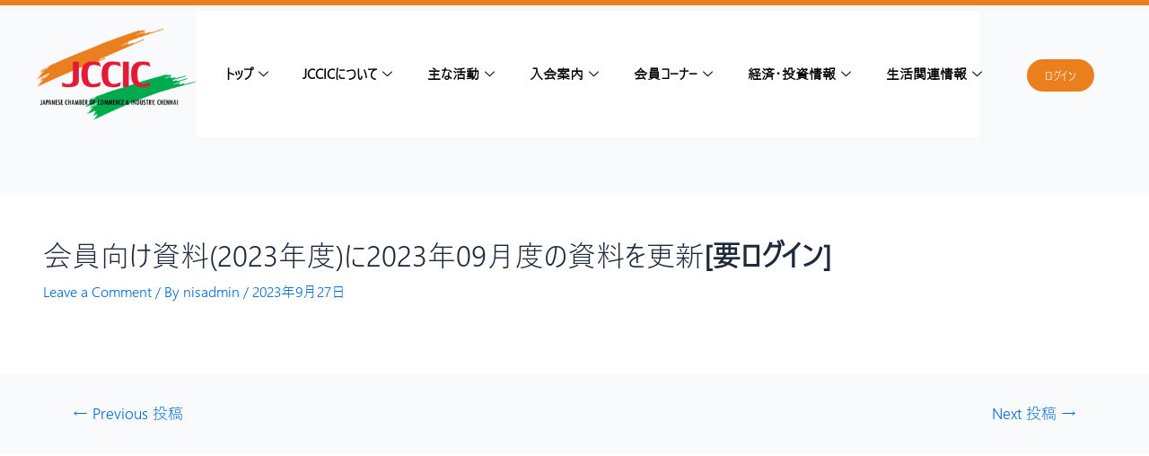

--- FILE ---
content_type: text/html; charset=UTF-8
request_url: https://jccic.com/%E4%BC%9A%E5%93%A1%E5%90%91%E3%81%91%E8%B3%87%E6%96%992023%E5%B9%B4%E5%BA%A6%E3%81%AB2023%E5%B9%B409%E6%9C%88%E5%BA%A6%E3%81%AE%E8%B3%87%E6%96%99%E3%82%92%E6%9B%B4%E6%96%B0%E8%A6%81%E3%83%AD/
body_size: 41220
content:
<!DOCTYPE html>
<html lang="ja">
<head>
	<meta charset="UTF-8">
	<meta name="viewport" content="width=device-width, initial-scale=1.0"/>
		<meta name='robots' content='index, follow, max-image-preview:large, max-snippet:-1, max-video-preview:-1' />

	<!-- This site is optimized with the Yoast SEO plugin v20.13 - https://yoast.com/wordpress/plugins/seo/ -->
	<title>会員向け資料(2023年度)に2023年09月度の資料を更新[要ログイン] - チェンナイ日本商工会-The Japanese Chamber of Commerce and Industry, Chennai</title>
	<link rel="canonical" href="https://jccic.com/会員向け資料2023年度に2023年09月度の資料を更新要ロ/" />
	<meta property="og:locale" content="ja_JP" />
	<meta property="og:type" content="article" />
	<meta property="og:title" content="会員向け資料(2023年度)に2023年09月度の資料を更新[要ログイン] - チェンナイ日本商工会-The Japanese Chamber of Commerce and Industry, Chennai" />
	<meta property="og:url" content="https://jccic.com/会員向け資料2023年度に2023年09月度の資料を更新要ロ/" />
	<meta property="og:site_name" content="チェンナイ日本商工会-The Japanese Chamber of Commerce and Industry, Chennai" />
	<meta property="article:published_time" content="2023-09-27T05:58:12+00:00" />
	<meta property="article:modified_time" content="2023-09-27T05:59:32+00:00" />
	<meta name="author" content="nisadmin" />
	<meta name="twitter:card" content="summary_large_image" />
	<meta name="twitter:label1" content="執筆者" />
	<meta name="twitter:data1" content="nisadmin" />
	<script type="application/ld+json" class="yoast-schema-graph">{"@context":"https://schema.org","@graph":[{"@type":"Article","@id":"https://jccic.com/%e4%bc%9a%e5%93%a1%e5%90%91%e3%81%91%e8%b3%87%e6%96%992023%e5%b9%b4%e5%ba%a6%e3%81%ab2023%e5%b9%b409%e6%9c%88%e5%ba%a6%e3%81%ae%e8%b3%87%e6%96%99%e3%82%92%e6%9b%b4%e6%96%b0%e8%a6%81%e3%83%ad/#article","isPartOf":{"@id":"https://jccic.com/%e4%bc%9a%e5%93%a1%e5%90%91%e3%81%91%e8%b3%87%e6%96%992023%e5%b9%b4%e5%ba%a6%e3%81%ab2023%e5%b9%b409%e6%9c%88%e5%ba%a6%e3%81%ae%e8%b3%87%e6%96%99%e3%82%92%e6%9b%b4%e6%96%b0%e8%a6%81%e3%83%ad/"},"author":{"name":"nisadmin","@id":"https://jccic.com/#/schema/person/1f283c214c5edcc03c2d0be5c978eb1f"},"headline":"会員向け資料(2023年度)に2023年09月度の資料を更新[要ログイン]","datePublished":"2023-09-27T05:58:12+00:00","dateModified":"2023-09-27T05:59:32+00:00","mainEntityOfPage":{"@id":"https://jccic.com/%e4%bc%9a%e5%93%a1%e5%90%91%e3%81%91%e8%b3%87%e6%96%992023%e5%b9%b4%e5%ba%a6%e3%81%ab2023%e5%b9%b409%e6%9c%88%e5%ba%a6%e3%81%ae%e8%b3%87%e6%96%99%e3%82%92%e6%9b%b4%e6%96%b0%e8%a6%81%e3%83%ad/"},"wordCount":0,"commentCount":0,"publisher":{"@id":"https://jccic.com/#organization"},"articleSection":["icon_news_1","Uncategorized"],"inLanguage":"ja","potentialAction":[{"@type":"CommentAction","name":"Comment","target":["https://jccic.com/%e4%bc%9a%e5%93%a1%e5%90%91%e3%81%91%e8%b3%87%e6%96%992023%e5%b9%b4%e5%ba%a6%e3%81%ab2023%e5%b9%b409%e6%9c%88%e5%ba%a6%e3%81%ae%e8%b3%87%e6%96%99%e3%82%92%e6%9b%b4%e6%96%b0%e8%a6%81%e3%83%ad/#respond"]}]},{"@type":"WebPage","@id":"https://jccic.com/%e4%bc%9a%e5%93%a1%e5%90%91%e3%81%91%e8%b3%87%e6%96%992023%e5%b9%b4%e5%ba%a6%e3%81%ab2023%e5%b9%b409%e6%9c%88%e5%ba%a6%e3%81%ae%e8%b3%87%e6%96%99%e3%82%92%e6%9b%b4%e6%96%b0%e8%a6%81%e3%83%ad/","url":"https://jccic.com/%e4%bc%9a%e5%93%a1%e5%90%91%e3%81%91%e8%b3%87%e6%96%992023%e5%b9%b4%e5%ba%a6%e3%81%ab2023%e5%b9%b409%e6%9c%88%e5%ba%a6%e3%81%ae%e8%b3%87%e6%96%99%e3%82%92%e6%9b%b4%e6%96%b0%e8%a6%81%e3%83%ad/","name":"会員向け資料(2023年度)に2023年09月度の資料を更新[要ログイン] - チェンナイ日本商工会-The Japanese Chamber of Commerce and Industry, Chennai","isPartOf":{"@id":"https://jccic.com/#website"},"datePublished":"2023-09-27T05:58:12+00:00","dateModified":"2023-09-27T05:59:32+00:00","breadcrumb":{"@id":"https://jccic.com/%e4%bc%9a%e5%93%a1%e5%90%91%e3%81%91%e8%b3%87%e6%96%992023%e5%b9%b4%e5%ba%a6%e3%81%ab2023%e5%b9%b409%e6%9c%88%e5%ba%a6%e3%81%ae%e8%b3%87%e6%96%99%e3%82%92%e6%9b%b4%e6%96%b0%e8%a6%81%e3%83%ad/#breadcrumb"},"inLanguage":"ja","potentialAction":[{"@type":"ReadAction","target":["https://jccic.com/%e4%bc%9a%e5%93%a1%e5%90%91%e3%81%91%e8%b3%87%e6%96%992023%e5%b9%b4%e5%ba%a6%e3%81%ab2023%e5%b9%b409%e6%9c%88%e5%ba%a6%e3%81%ae%e8%b3%87%e6%96%99%e3%82%92%e6%9b%b4%e6%96%b0%e8%a6%81%e3%83%ad/"]}]},{"@type":"BreadcrumbList","@id":"https://jccic.com/%e4%bc%9a%e5%93%a1%e5%90%91%e3%81%91%e8%b3%87%e6%96%992023%e5%b9%b4%e5%ba%a6%e3%81%ab2023%e5%b9%b409%e6%9c%88%e5%ba%a6%e3%81%ae%e8%b3%87%e6%96%99%e3%82%92%e6%9b%b4%e6%96%b0%e8%a6%81%e3%83%ad/#breadcrumb","itemListElement":[{"@type":"ListItem","position":1,"name":"ホーム","item":"https://jccic.com/"},{"@type":"ListItem","position":2,"name":"会員向け資料(2023年度)に2023年09月度の資料を更新[要ログイン]"}]},{"@type":"WebSite","@id":"https://jccic.com/#website","url":"https://jccic.com/","name":"チェンナイ日本商工会-The Japanese Chamber of Commerce and Industry, Chennai","description":"","publisher":{"@id":"https://jccic.com/#organization"},"potentialAction":[{"@type":"SearchAction","target":{"@type":"EntryPoint","urlTemplate":"https://jccic.com/?s={search_term_string}"},"query-input":"required name=search_term_string"}],"inLanguage":"ja"},{"@type":"Organization","@id":"https://jccic.com/#organization","name":"チェンナイ日本商工会-The Japanese Chamber of Commerce and Industry, Chennai","url":"https://jccic.com/","logo":{"@type":"ImageObject","inLanguage":"ja","@id":"https://jccic.com/#/schema/logo/image/","url":"https://jccic.com/wp-content/uploads/2023/03/logo-1.png","contentUrl":"https://jccic.com/wp-content/uploads/2023/03/logo-1.png","width":276,"height":149,"caption":"チェンナイ日本商工会-The Japanese Chamber of Commerce and Industry, Chennai"},"image":{"@id":"https://jccic.com/#/schema/logo/image/"}},{"@type":"Person","@id":"https://jccic.com/#/schema/person/1f283c214c5edcc03c2d0be5c978eb1f","name":"nisadmin","image":{"@type":"ImageObject","inLanguage":"ja","@id":"https://jccic.com/#/schema/person/image/","url":"https://secure.gravatar.com/avatar/28df890cfc7555753c29af4da3835478?s=96&d=mm&r=g","contentUrl":"https://secure.gravatar.com/avatar/28df890cfc7555753c29af4da3835478?s=96&d=mm&r=g","caption":"nisadmin"},"url":"https://jccic.com/author/nisadmin/"}]}</script>
	<!-- / Yoast SEO plugin. -->


<link rel="alternate" type="application/rss+xml" title="チェンナイ日本商工会-The Japanese Chamber of Commerce and Industry, Chennai &raquo; フィード" href="https://jccic.com/feed/" />
<link rel="alternate" type="application/rss+xml" title="チェンナイ日本商工会-The Japanese Chamber of Commerce and Industry, Chennai &raquo; コメントフィード" href="https://jccic.com/comments/feed/" />
<link rel="alternate" type="application/rss+xml" title="チェンナイ日本商工会-The Japanese Chamber of Commerce and Industry, Chennai &raquo; 会員向け資料(2023年度)に2023年09月度の資料を更新[要ログイン] のコメントのフィード" href="https://jccic.com/%e4%bc%9a%e5%93%a1%e5%90%91%e3%81%91%e8%b3%87%e6%96%992023%e5%b9%b4%e5%ba%a6%e3%81%ab2023%e5%b9%b409%e6%9c%88%e5%ba%a6%e3%81%ae%e8%b3%87%e6%96%99%e3%82%92%e6%9b%b4%e6%96%b0%e8%a6%81%e3%83%ad/feed/" />
<script>
window._wpemojiSettings = {"baseUrl":"https:\/\/s.w.org\/images\/core\/emoji\/14.0.0\/72x72\/","ext":".png","svgUrl":"https:\/\/s.w.org\/images\/core\/emoji\/14.0.0\/svg\/","svgExt":".svg","source":{"concatemoji":"https:\/\/jccic.com\/wp-includes\/js\/wp-emoji-release.min.js?ver=6.3.7"}};
/*! This file is auto-generated */
!function(i,n){var o,s,e;function c(e){try{var t={supportTests:e,timestamp:(new Date).valueOf()};sessionStorage.setItem(o,JSON.stringify(t))}catch(e){}}function p(e,t,n){e.clearRect(0,0,e.canvas.width,e.canvas.height),e.fillText(t,0,0);var t=new Uint32Array(e.getImageData(0,0,e.canvas.width,e.canvas.height).data),r=(e.clearRect(0,0,e.canvas.width,e.canvas.height),e.fillText(n,0,0),new Uint32Array(e.getImageData(0,0,e.canvas.width,e.canvas.height).data));return t.every(function(e,t){return e===r[t]})}function u(e,t,n){switch(t){case"flag":return n(e,"\ud83c\udff3\ufe0f\u200d\u26a7\ufe0f","\ud83c\udff3\ufe0f\u200b\u26a7\ufe0f")?!1:!n(e,"\ud83c\uddfa\ud83c\uddf3","\ud83c\uddfa\u200b\ud83c\uddf3")&&!n(e,"\ud83c\udff4\udb40\udc67\udb40\udc62\udb40\udc65\udb40\udc6e\udb40\udc67\udb40\udc7f","\ud83c\udff4\u200b\udb40\udc67\u200b\udb40\udc62\u200b\udb40\udc65\u200b\udb40\udc6e\u200b\udb40\udc67\u200b\udb40\udc7f");case"emoji":return!n(e,"\ud83e\udef1\ud83c\udffb\u200d\ud83e\udef2\ud83c\udfff","\ud83e\udef1\ud83c\udffb\u200b\ud83e\udef2\ud83c\udfff")}return!1}function f(e,t,n){var r="undefined"!=typeof WorkerGlobalScope&&self instanceof WorkerGlobalScope?new OffscreenCanvas(300,150):i.createElement("canvas"),a=r.getContext("2d",{willReadFrequently:!0}),o=(a.textBaseline="top",a.font="600 32px Arial",{});return e.forEach(function(e){o[e]=t(a,e,n)}),o}function t(e){var t=i.createElement("script");t.src=e,t.defer=!0,i.head.appendChild(t)}"undefined"!=typeof Promise&&(o="wpEmojiSettingsSupports",s=["flag","emoji"],n.supports={everything:!0,everythingExceptFlag:!0},e=new Promise(function(e){i.addEventListener("DOMContentLoaded",e,{once:!0})}),new Promise(function(t){var n=function(){try{var e=JSON.parse(sessionStorage.getItem(o));if("object"==typeof e&&"number"==typeof e.timestamp&&(new Date).valueOf()<e.timestamp+604800&&"object"==typeof e.supportTests)return e.supportTests}catch(e){}return null}();if(!n){if("undefined"!=typeof Worker&&"undefined"!=typeof OffscreenCanvas&&"undefined"!=typeof URL&&URL.createObjectURL&&"undefined"!=typeof Blob)try{var e="postMessage("+f.toString()+"("+[JSON.stringify(s),u.toString(),p.toString()].join(",")+"));",r=new Blob([e],{type:"text/javascript"}),a=new Worker(URL.createObjectURL(r),{name:"wpTestEmojiSupports"});return void(a.onmessage=function(e){c(n=e.data),a.terminate(),t(n)})}catch(e){}c(n=f(s,u,p))}t(n)}).then(function(e){for(var t in e)n.supports[t]=e[t],n.supports.everything=n.supports.everything&&n.supports[t],"flag"!==t&&(n.supports.everythingExceptFlag=n.supports.everythingExceptFlag&&n.supports[t]);n.supports.everythingExceptFlag=n.supports.everythingExceptFlag&&!n.supports.flag,n.DOMReady=!1,n.readyCallback=function(){n.DOMReady=!0}}).then(function(){return e}).then(function(){var e;n.supports.everything||(n.readyCallback(),(e=n.source||{}).concatemoji?t(e.concatemoji):e.wpemoji&&e.twemoji&&(t(e.twemoji),t(e.wpemoji)))}))}((window,document),window._wpemojiSettings);
</script>
<style>
img.wp-smiley,
img.emoji {
	display: inline !important;
	border: none !important;
	box-shadow: none !important;
	height: 1em !important;
	width: 1em !important;
	margin: 0 0.07em !important;
	vertical-align: -0.1em !important;
	background: none !important;
	padding: 0 !important;
}
</style>
	<link rel='stylesheet' id='twb-open-sans-css' href='https://fonts.googleapis.com/css?family=Open+Sans%3A300%2C400%2C500%2C600%2C700%2C800&#038;display=swap&#038;ver=6.3.7' media='all' />
<link rel='stylesheet' id='twb-global-css' href='https://jccic.com/wp-content/plugins/slider-wd/booster/assets/css/global.css?ver=1.0.0' media='all' />
<link rel='stylesheet' id='hfe-widgets-style-css' href='https://jccic.com/wp-content/plugins/header-footer-elementor/inc/widgets-css/frontend.css?ver=1.6.15' media='all' />
<link rel='stylesheet' id='astra-theme-css-css' href='https://jccic.com/wp-content/themes/mytemplate/assets/css/minified/main.min.css?ver=4.0.2' media='all' />
<style id='astra-theme-css-inline-css'>
:root{--ast-container-default-xlg-padding:3em;--ast-container-default-lg-padding:3em;--ast-container-default-slg-padding:2em;--ast-container-default-md-padding:3em;--ast-container-default-sm-padding:3em;--ast-container-default-xs-padding:2.4em;--ast-container-default-xxs-padding:1.8em;--ast-code-block-background:#ECEFF3;--ast-comment-inputs-background:#F9FAFB;}html{font-size:100%;}a{color:var(--ast-global-color-0);}a:hover,a:focus{color:var(--ast-global-color-1);}body,button,input,select,textarea,.ast-button,.ast-custom-button{font-family:yugothic,Serif;font-weight:400;font-size:16px;font-size:1rem;line-height:1.6em;}blockquote{color:var(--ast-global-color-3);}h1,.entry-content h1,h2,.entry-content h2,h3,.entry-content h3,h4,.entry-content h4,h5,.entry-content h5,h6,.entry-content h6,.site-title,.site-title a{font-family:yugothic,Serif;font-weight:400;}.site-title{font-size:26px;font-size:1.625rem;display:block;}.site-header .site-description{font-size:15px;font-size:0.9375rem;display:none;}.entry-title{font-size:26px;font-size:1.625rem;}h1,.entry-content h1{font-size:40px;font-size:2.5rem;font-weight:400;font-family:yugothic,Serif;line-height:1.4em;}h2,.entry-content h2{font-size:32px;font-size:2rem;font-weight:400;font-family:yugothic,Serif;line-height:1.25em;}h3,.entry-content h3{font-size:26px;font-size:1.625rem;font-weight:400;font-family:yugothic,Serif;line-height:1.2em;}h4,.entry-content h4{font-size:24px;font-size:1.5rem;line-height:1.2em;font-weight:400;font-family:yugothic,Serif;}h5,.entry-content h5{font-size:20px;font-size:1.25rem;line-height:1.2em;font-weight:400;font-family:yugothic,Serif;}h6,.entry-content h6{font-size:16px;font-size:1rem;line-height:1.25em;font-weight:400;font-family:yugothic,Serif;}::selection{background-color:var(--ast-global-color-0);color:#ffffff;}body,h1,.entry-title a,.entry-content h1,h2,.entry-content h2,h3,.entry-content h3,h4,.entry-content h4,h5,.entry-content h5,h6,.entry-content h6{color:var(--ast-global-color-3);}.tagcloud a:hover,.tagcloud a:focus,.tagcloud a.current-item{color:#ffffff;border-color:var(--ast-global-color-0);background-color:var(--ast-global-color-0);}input:focus,input[type="text"]:focus,input[type="email"]:focus,input[type="url"]:focus,input[type="password"]:focus,input[type="reset"]:focus,input[type="search"]:focus,textarea:focus{border-color:var(--ast-global-color-0);}input[type="radio"]:checked,input[type=reset],input[type="checkbox"]:checked,input[type="checkbox"]:hover:checked,input[type="checkbox"]:focus:checked,input[type=range]::-webkit-slider-thumb{border-color:var(--ast-global-color-0);background-color:var(--ast-global-color-0);box-shadow:none;}.site-footer a:hover + .post-count,.site-footer a:focus + .post-count{background:var(--ast-global-color-0);border-color:var(--ast-global-color-0);}.single .nav-links .nav-previous,.single .nav-links .nav-next{color:var(--ast-global-color-0);}.entry-meta,.entry-meta *{line-height:1.45;color:var(--ast-global-color-0);}.entry-meta a:hover,.entry-meta a:hover *,.entry-meta a:focus,.entry-meta a:focus *,.page-links > .page-link,.page-links .page-link:hover,.post-navigation a:hover{color:var(--ast-global-color-1);}#cat option,.secondary .calendar_wrap thead a,.secondary .calendar_wrap thead a:visited{color:var(--ast-global-color-0);}.secondary .calendar_wrap #today,.ast-progress-val span{background:var(--ast-global-color-0);}.secondary a:hover + .post-count,.secondary a:focus + .post-count{background:var(--ast-global-color-0);border-color:var(--ast-global-color-0);}.calendar_wrap #today > a{color:#ffffff;}.page-links .page-link,.single .post-navigation a{color:var(--ast-global-color-0);}.ast-archive-title{color:var(--ast-global-color-2);}.widget-title{font-size:22px;font-size:1.375rem;color:var(--ast-global-color-2);}.ast-single-post .entry-content a,.ast-comment-content a:not(.ast-comment-edit-reply-wrap a){text-decoration:underline;}.ast-single-post .wp-block-button .wp-block-button__link,.ast-single-post .elementor-button-wrapper .elementor-button,.ast-single-post .entry-content .uagb-tab a,.ast-single-post .entry-content .uagb-ifb-cta a,.ast-single-post .entry-content .wp-block-uagb-buttons a,.ast-single-post .entry-content .uabb-module-content a,.ast-single-post .entry-content .uagb-post-grid a,.ast-single-post .entry-content .uagb-timeline a,.ast-single-post .entry-content .uagb-toc__wrap a,.ast-single-post .entry-content .uagb-taxomony-box a,.ast-single-post .entry-content .woocommerce a,.entry-content .wp-block-latest-posts > li > a,.ast-single-post .entry-content .wp-block-file__button{text-decoration:none;}.ast-logo-title-inline .site-logo-img{padding-right:1em;}.site-logo-img img{ transition:all 0.2s linear;}@media (max-width:921px){#ast-desktop-header{display:none;}}@media (min-width:921px){#ast-mobile-header{display:none;}}.wp-block-buttons.aligncenter{justify-content:center;}@media (max-width:921px){.ast-theme-transparent-header #primary,.ast-theme-transparent-header #secondary{padding:0;}}@media (max-width:921px){.ast-plain-container.ast-no-sidebar #primary{padding:0;}}.ast-plain-container.ast-no-sidebar #primary{margin-top:0;margin-bottom:0;}@media (min-width:1200px){.ast-plain-container.ast-no-sidebar #primary{margin-top:60px;margin-bottom:60px;}}.wp-block-button.is-style-outline .wp-block-button__link{border-color:#007f0f;border-top-width:0px;border-right-width:0px;border-bottom-width:0px;border-left-width:0px;}.wp-block-button.is-style-outline > .wp-block-button__link:not(.has-text-color),.wp-block-button.wp-block-button__link.is-style-outline:not(.has-text-color){color:#007f0f;}.wp-block-button.is-style-outline .wp-block-button__link:hover,.wp-block-button.is-style-outline .wp-block-button__link:focus{color:#9d7d7d !important;background-color:#ea7f1e;border-color:#007f0f;}.post-page-numbers.current .page-link,.ast-pagination .page-numbers.current{color:#ffffff;border-color:var(--ast-global-color-0);background-color:var(--ast-global-color-0);border-radius:2px;}.wp-block-button.is-style-outline .wp-block-button__link{border-top-width:0px;border-right-width:0px;border-bottom-width:0px;border-left-width:0px;}h1.widget-title{font-weight:400;}h2.widget-title{font-weight:400;}h3.widget-title{font-weight:400;}#page{display:flex;flex-direction:column;min-height:100vh;}.ast-404-layout-1 h1.page-title{color:var(--ast-global-color-2);}.single .post-navigation a{line-height:1em;height:inherit;}.error-404 .page-sub-title{font-size:1.5rem;font-weight:inherit;}.search .site-content .content-area .search-form{margin-bottom:0;}#page .site-content{flex-grow:1;}.widget{margin-bottom:3.5em;}#secondary li{line-height:1.5em;}#secondary .wp-block-group h2{margin-bottom:0.7em;}#secondary h2{font-size:1.7rem;}.ast-separate-container .ast-article-post,.ast-separate-container .ast-article-single,.ast-separate-container .ast-comment-list li.depth-1,.ast-separate-container .comment-respond{padding:3em;}.ast-separate-container .ast-comment-list li.depth-1,.hentry{margin-bottom:2em;}.ast-separate-container .ast-archive-description,.ast-separate-container .ast-author-box{background-color:var(--ast-global-color-5);border-bottom:1px solid var(--ast-border-color);}.ast-separate-container .comments-title{padding:2em 2em 0 2em;}.ast-page-builder-template .comment-form-textarea,.ast-comment-formwrap .ast-grid-common-col{padding:0;}.ast-comment-formwrap{padding:0 20px;display:inline-flex;column-gap:20px;}.archive.ast-page-builder-template .entry-header{margin-top:2em;}.ast-page-builder-template .ast-comment-formwrap{width:100%;}.entry-title{margin-bottom:0.5em;}.ast-archive-description p{font-size:inherit;font-weight:inherit;line-height:inherit;}@media (min-width:921px){.ast-left-sidebar.ast-page-builder-template #secondary,.archive.ast-right-sidebar.ast-page-builder-template .site-main{padding-left:20px;padding-right:20px;}}@media (max-width:544px){.ast-comment-formwrap.ast-row{column-gap:10px;display:inline-block;}#ast-commentform .ast-grid-common-col{position:relative;width:100%;}}@media (min-width:1201px){.ast-separate-container .ast-article-post,.ast-separate-container .ast-article-single,.ast-separate-container .ast-author-box,.ast-separate-container .ast-404-layout-1,.ast-separate-container .no-results{padding:3em;}}@media (max-width:921px){.ast-separate-container #primary,.ast-separate-container #secondary{padding:1.5em 0;}#primary,#secondary{padding:1.5em 0;margin:0;}.ast-left-sidebar #content > .ast-container{display:flex;flex-direction:column-reverse;width:100%;}}@media (min-width:922px){.ast-separate-container.ast-right-sidebar #primary,.ast-separate-container.ast-left-sidebar #primary{border:0;}.search-no-results.ast-separate-container #primary{margin-bottom:4em;}}.wp-block-button .wp-block-button__link{color:var(--ast-global-color-5);}.wp-block-button .wp-block-button__link:hover,.wp-block-button .wp-block-button__link:focus{color:#9d7d7d;background-color:#ea7f1e;border-color:#007f0f;}.elementor-widget-heading h1.elementor-heading-title{line-height:1.4em;}.elementor-widget-heading h2.elementor-heading-title{line-height:1.25em;}.elementor-widget-heading h3.elementor-heading-title{line-height:1.2em;}.elementor-widget-heading h4.elementor-heading-title{line-height:1.2em;}.elementor-widget-heading h5.elementor-heading-title{line-height:1.2em;}.elementor-widget-heading h6.elementor-heading-title{line-height:1.25em;}.wp-block-button .wp-block-button__link,.wp-block-search .wp-block-search__button,body .wp-block-file .wp-block-file__button{border-style:solid;border-top-width:0px;border-right-width:0px;border-left-width:0px;border-bottom-width:0px;border-color:#007f0f;background-color:#ea7f1e;color:var(--ast-global-color-5);font-family:yugothic,Serif;font-weight:400;line-height:1em;font-size:12px;font-size:0.75rem;border-radius:30px;padding-top:10px;padding-right:20px;padding-bottom:10px;padding-left:20px;}.menu-toggle,button,.ast-button,.ast-custom-button,.button,input#submit,input[type="button"],input[type="submit"],input[type="reset"],form[CLASS*="wp-block-search__"].wp-block-search .wp-block-search__inside-wrapper .wp-block-search__button,body .wp-block-file .wp-block-file__button,.search .search-submit{border-style:solid;border-top-width:0px;border-right-width:0px;border-left-width:0px;border-bottom-width:0px;color:var(--ast-global-color-5);border-color:#007f0f;background-color:#ea7f1e;border-radius:30px;padding-top:10px;padding-right:20px;padding-bottom:10px;padding-left:20px;font-family:yugothic,Serif;font-weight:400;font-size:12px;font-size:0.75rem;line-height:1em;}button:focus,.menu-toggle:hover,button:hover,.ast-button:hover,.ast-custom-button:hover .button:hover,.ast-custom-button:hover ,input[type=reset]:hover,input[type=reset]:focus,input#submit:hover,input#submit:focus,input[type="button"]:hover,input[type="button"]:focus,input[type="submit"]:hover,input[type="submit"]:focus,form[CLASS*="wp-block-search__"].wp-block-search .wp-block-search__inside-wrapper .wp-block-search__button:hover,form[CLASS*="wp-block-search__"].wp-block-search .wp-block-search__inside-wrapper .wp-block-search__button:focus,body .wp-block-file .wp-block-file__button:hover,body .wp-block-file .wp-block-file__button:focus{color:#9d7d7d;background-color:#ea7f1e;border-color:#007f0f;}form[CLASS*="wp-block-search__"].wp-block-search .wp-block-search__inside-wrapper .wp-block-search__button.has-icon{padding-top:calc(10px - 3px);padding-right:calc(20px - 3px);padding-bottom:calc(10px - 3px);padding-left:calc(20px - 3px);}@media (min-width:544px){.ast-container{max-width:100%;}}@media (max-width:544px){.ast-separate-container .ast-article-post,.ast-separate-container .ast-article-single,.ast-separate-container .comments-title,.ast-separate-container .ast-archive-description{padding:1.5em 1em;}.ast-separate-container #content .ast-container{padding-left:0.54em;padding-right:0.54em;}.ast-separate-container .ast-comment-list li.depth-1{padding:1.5em 1em;margin-bottom:1.5em;}.ast-separate-container .ast-comment-list .bypostauthor{padding:.5em;}.ast-search-menu-icon.ast-dropdown-active .search-field{width:170px;}}@media (max-width:921px){.ast-mobile-header-stack .main-header-bar .ast-search-menu-icon{display:inline-block;}.ast-header-break-point.ast-header-custom-item-outside .ast-mobile-header-stack .main-header-bar .ast-search-icon{margin:0;}.ast-comment-avatar-wrap img{max-width:2.5em;}.ast-separate-container .ast-comment-list li.depth-1{padding:1.5em 2.14em;}.ast-separate-container .comment-respond{padding:2em 2.14em;}.ast-comment-meta{padding:0 1.8888em 1.3333em;}}.ast-separate-container{background-color:var(--ast-global-color-4);;background-image:none;;}@media (max-width:921px){.site-title{display:block;}.site-header .site-description{display:none;}.entry-title{font-size:30px;}h1,.entry-content h1{font-size:30px;}h2,.entry-content h2{font-size:25px;}h3,.entry-content h3{font-size:20px;}}@media (max-width:544px){.site-title{display:block;}.site-header .site-description{display:none;}.entry-title{font-size:30px;}h1,.entry-content h1{font-size:30px;}h2,.entry-content h2{font-size:25px;}h3,.entry-content h3{font-size:20px;}}@media (max-width:921px){html{font-size:91.2%;}}@media (max-width:544px){html{font-size:91.2%;}}@media (min-width:922px){.ast-container{max-width:1240px;}}@media (min-width:922px){.site-content .ast-container{display:flex;}}@media (max-width:921px){.site-content .ast-container{flex-direction:column;}}@media (min-width:922px){.main-header-menu .sub-menu .menu-item.ast-left-align-sub-menu:hover > .sub-menu,.main-header-menu .sub-menu .menu-item.ast-left-align-sub-menu.focus > .sub-menu{margin-left:-0px;}}blockquote,cite {font-style: initial;}.wp-block-file {display: flex;align-items: center;flex-wrap: wrap;justify-content: space-between;}.wp-block-pullquote {border: none;}.wp-block-pullquote blockquote::before {content: "\201D";font-family: "Helvetica",sans-serif;display: flex;transform: rotate( 180deg );font-size: 6rem;font-style: normal;line-height: 1;font-weight: bold;align-items: center;justify-content: center;}.has-text-align-right > blockquote::before {justify-content: flex-start;}.has-text-align-left > blockquote::before {justify-content: flex-end;}figure.wp-block-pullquote.is-style-solid-color blockquote {max-width: 100%;text-align: inherit;}html body {--wp--custom--ast-default-block-top-padding: 3em;--wp--custom--ast-default-block-right-padding: 3em;--wp--custom--ast-default-block-bottom-padding: 3em;--wp--custom--ast-default-block-left-padding: 3em;--wp--custom--ast-container-width: 1200px;--wp--custom--ast-content-width-size: 1200px;--wp--custom--ast-wide-width-size: calc(1200px + var(--wp--custom--ast-default-block-left-padding) + var(--wp--custom--ast-default-block-right-padding));}.ast-narrow-container {--wp--custom--ast-content-width-size: 750px;--wp--custom--ast-wide-width-size: 750px;}@media(max-width: 921px) {html body {--wp--custom--ast-default-block-top-padding: 3em;--wp--custom--ast-default-block-right-padding: 2em;--wp--custom--ast-default-block-bottom-padding: 3em;--wp--custom--ast-default-block-left-padding: 2em;}}@media(max-width: 544px) {html body {--wp--custom--ast-default-block-top-padding: 3em;--wp--custom--ast-default-block-right-padding: 1.5em;--wp--custom--ast-default-block-bottom-padding: 3em;--wp--custom--ast-default-block-left-padding: 1.5em;}}.entry-content > .wp-block-group,.entry-content > .wp-block-cover,.entry-content > .wp-block-columns {padding-top: var(--wp--custom--ast-default-block-top-padding);padding-right: var(--wp--custom--ast-default-block-right-padding);padding-bottom: var(--wp--custom--ast-default-block-bottom-padding);padding-left: var(--wp--custom--ast-default-block-left-padding);}.ast-plain-container.ast-no-sidebar .entry-content > .alignfull,.ast-page-builder-template .ast-no-sidebar .entry-content > .alignfull {margin-left: calc( -50vw + 50%);margin-right: calc( -50vw + 50%);max-width: 100vw;width: 100vw;}.ast-plain-container.ast-no-sidebar .entry-content .alignfull .alignfull,.ast-page-builder-template.ast-no-sidebar .entry-content .alignfull .alignfull,.ast-plain-container.ast-no-sidebar .entry-content .alignfull .alignwide,.ast-page-builder-template.ast-no-sidebar .entry-content .alignfull .alignwide,.ast-plain-container.ast-no-sidebar .entry-content .alignwide .alignfull,.ast-page-builder-template.ast-no-sidebar .entry-content .alignwide .alignfull,.ast-plain-container.ast-no-sidebar .entry-content .alignwide .alignwide,.ast-page-builder-template.ast-no-sidebar .entry-content .alignwide .alignwide,.ast-plain-container.ast-no-sidebar .entry-content .wp-block-column .alignfull,.ast-page-builder-template.ast-no-sidebar .entry-content .wp-block-column .alignfull,.ast-plain-container.ast-no-sidebar .entry-content .wp-block-column .alignwide,.ast-page-builder-template.ast-no-sidebar .entry-content .wp-block-column .alignwide {margin-left: auto;margin-right: auto;width: 100%;}[ast-blocks-layout] .wp-block-separator:not(.is-style-dots) {height: 0;}[ast-blocks-layout] .wp-block-separator {margin: 20px auto;}[ast-blocks-layout] .wp-block-separator:not(.is-style-wide):not(.is-style-dots) {max-width: 100px;}[ast-blocks-layout] .wp-block-separator.has-background {padding: 0;}.entry-content[ast-blocks-layout] > * {max-width: var(--wp--custom--ast-content-width-size);margin-left: auto;margin-right: auto;}.entry-content[ast-blocks-layout] > .alignwide {max-width: var(--wp--custom--ast-wide-width-size);}.entry-content[ast-blocks-layout] .alignfull {max-width: none;}.entry-content .wp-block-columns {margin-bottom: 0;}blockquote {margin: 1.5em;border: none;}.wp-block-quote:not(.has-text-align-right):not(.has-text-align-center) {border-left: 5px solid rgba(0,0,0,0.05);}.has-text-align-right > blockquote,blockquote.has-text-align-right {border-right: 5px solid rgba(0,0,0,0.05);}.has-text-align-left > blockquote,blockquote.has-text-align-left {border-left: 5px solid rgba(0,0,0,0.05);}.wp-block-site-tagline,.wp-block-latest-posts .read-more {margin-top: 15px;}.wp-block-loginout p label {display: block;}.wp-block-loginout p:not(.login-remember):not(.login-submit) input {width: 100%;}.wp-block-loginout input:focus {border-color: transparent;}.wp-block-loginout input:focus {outline: thin dotted;}.entry-content .wp-block-media-text .wp-block-media-text__content {padding: 0 0 0 8%;}.entry-content .wp-block-media-text.has-media-on-the-right .wp-block-media-text__content {padding: 0 8% 0 0;}.entry-content .wp-block-media-text.has-background .wp-block-media-text__content {padding: 8%;}.entry-content .wp-block-cover:not([class*="background-color"]) .wp-block-cover__inner-container,.entry-content .wp-block-cover:not([class*="background-color"]) .wp-block-cover-image-text,.entry-content .wp-block-cover:not([class*="background-color"]) .wp-block-cover-text,.entry-content .wp-block-cover-image:not([class*="background-color"]) .wp-block-cover__inner-container,.entry-content .wp-block-cover-image:not([class*="background-color"]) .wp-block-cover-image-text,.entry-content .wp-block-cover-image:not([class*="background-color"]) .wp-block-cover-text {color: var(--ast-global-color-5);}.wp-block-loginout .login-remember input {width: 1.1rem;height: 1.1rem;margin: 0 5px 4px 0;vertical-align: middle;}.wp-block-latest-posts > li > *:first-child,.wp-block-latest-posts:not(.is-grid) > li:first-child {margin-top: 0;}.wp-block-search__inside-wrapper .wp-block-search__input {padding: 0 10px;color: var(--ast-global-color-3);background: var(--ast-global-color-5);border-color: var(--ast-border-color);}.wp-block-latest-posts .read-more {margin-bottom: 1.5em;}.wp-block-search__no-button .wp-block-search__inside-wrapper .wp-block-search__input {padding-top: 5px;padding-bottom: 5px;}.wp-block-latest-posts .wp-block-latest-posts__post-date,.wp-block-latest-posts .wp-block-latest-posts__post-author {font-size: 1rem;}.wp-block-latest-posts > li > *,.wp-block-latest-posts:not(.is-grid) > li {margin-top: 12px;margin-bottom: 12px;}.ast-page-builder-template .entry-content[ast-blocks-layout] > *,.ast-page-builder-template .entry-content[ast-blocks-layout] > .alignfull > * {max-width: none;}.ast-page-builder-template .entry-content[ast-blocks-layout] > .alignwide > * {max-width: var(--wp--custom--ast-wide-width-size);}.ast-page-builder-template .entry-content[ast-blocks-layout] > .inherit-container-width > *,.ast-page-builder-template .entry-content[ast-blocks-layout] > * > *,.entry-content[ast-blocks-layout] > .wp-block-cover .wp-block-cover__inner-container {max-width: var(--wp--custom--ast-content-width-size);margin-left: auto;margin-right: auto;}.entry-content[ast-blocks-layout] .wp-block-cover:not(.alignleft):not(.alignright) {width: auto;}@media(max-width: 1200px) {.ast-separate-container .entry-content > .alignfull,.ast-separate-container .entry-content[ast-blocks-layout] > .alignwide,.ast-plain-container .entry-content[ast-blocks-layout] > .alignwide,.ast-plain-container .entry-content .alignfull {margin-left: calc(-1 * min(var(--ast-container-default-xlg-padding),20px)) ;margin-right: calc(-1 * min(var(--ast-container-default-xlg-padding),20px));}}@media(min-width: 1201px) {.ast-separate-container .entry-content > .alignfull {margin-left: calc(-1 * var(--ast-container-default-xlg-padding) );margin-right: calc(-1 * var(--ast-container-default-xlg-padding) );}.ast-separate-container .entry-content[ast-blocks-layout] > .alignwide,.ast-plain-container .entry-content[ast-blocks-layout] > .alignwide {margin-left: calc(-1 * var(--wp--custom--ast-default-block-left-padding) );margin-right: calc(-1 * var(--wp--custom--ast-default-block-right-padding) );}}@media(min-width: 921px) {.ast-separate-container .entry-content .wp-block-group.alignwide:not(.inherit-container-width) > :where(:not(.alignleft):not(.alignright)),.ast-plain-container .entry-content .wp-block-group.alignwide:not(.inherit-container-width) > :where(:not(.alignleft):not(.alignright)) {max-width: calc( var(--wp--custom--ast-content-width-size) + 80px );}.ast-plain-container.ast-right-sidebar .entry-content[ast-blocks-layout] .alignfull,.ast-plain-container.ast-left-sidebar .entry-content[ast-blocks-layout] .alignfull {margin-left: -60px;margin-right: -60px;}}@media(min-width: 544px) {.entry-content > .alignleft {margin-right: 20px;}.entry-content > .alignright {margin-left: 20px;}}@media (max-width:544px){.wp-block-columns .wp-block-column:not(:last-child){margin-bottom:20px;}.wp-block-latest-posts{margin:0;}}@media( max-width: 600px ) {.entry-content .wp-block-media-text .wp-block-media-text__content,.entry-content .wp-block-media-text.has-media-on-the-right .wp-block-media-text__content {padding: 8% 0 0;}.entry-content .wp-block-media-text.has-background .wp-block-media-text__content {padding: 8%;}}.ast-separate-container .entry-content .wp-block-uagb-container {padding-left: 0;}.ast-page-builder-template .entry-header {padding-left: 0;}@media(min-width: 1201px) {.ast-separate-container .entry-content > .uagb-is-root-container {margin-left: 0;margin-right: 0;}}.ast-narrow-container .site-content .wp-block-uagb-image--align-full .wp-block-uagb-image__figure {max-width: 100%;margin-left: auto;margin-right: auto;}.entry-content ul,.entry-content ol {padding: revert;margin: revert;}:root .has-ast-global-color-0-color{color:var(--ast-global-color-0);}:root .has-ast-global-color-0-background-color{background-color:var(--ast-global-color-0);}:root .wp-block-button .has-ast-global-color-0-color{color:var(--ast-global-color-0);}:root .wp-block-button .has-ast-global-color-0-background-color{background-color:var(--ast-global-color-0);}:root .has-ast-global-color-1-color{color:var(--ast-global-color-1);}:root .has-ast-global-color-1-background-color{background-color:var(--ast-global-color-1);}:root .wp-block-button .has-ast-global-color-1-color{color:var(--ast-global-color-1);}:root .wp-block-button .has-ast-global-color-1-background-color{background-color:var(--ast-global-color-1);}:root .has-ast-global-color-2-color{color:var(--ast-global-color-2);}:root .has-ast-global-color-2-background-color{background-color:var(--ast-global-color-2);}:root .wp-block-button .has-ast-global-color-2-color{color:var(--ast-global-color-2);}:root .wp-block-button .has-ast-global-color-2-background-color{background-color:var(--ast-global-color-2);}:root .has-ast-global-color-3-color{color:var(--ast-global-color-3);}:root .has-ast-global-color-3-background-color{background-color:var(--ast-global-color-3);}:root .wp-block-button .has-ast-global-color-3-color{color:var(--ast-global-color-3);}:root .wp-block-button .has-ast-global-color-3-background-color{background-color:var(--ast-global-color-3);}:root .has-ast-global-color-4-color{color:var(--ast-global-color-4);}:root .has-ast-global-color-4-background-color{background-color:var(--ast-global-color-4);}:root .wp-block-button .has-ast-global-color-4-color{color:var(--ast-global-color-4);}:root .wp-block-button .has-ast-global-color-4-background-color{background-color:var(--ast-global-color-4);}:root .has-ast-global-color-5-color{color:var(--ast-global-color-5);}:root .has-ast-global-color-5-background-color{background-color:var(--ast-global-color-5);}:root .wp-block-button .has-ast-global-color-5-color{color:var(--ast-global-color-5);}:root .wp-block-button .has-ast-global-color-5-background-color{background-color:var(--ast-global-color-5);}:root .has-ast-global-color-6-color{color:var(--ast-global-color-6);}:root .has-ast-global-color-6-background-color{background-color:var(--ast-global-color-6);}:root .wp-block-button .has-ast-global-color-6-color{color:var(--ast-global-color-6);}:root .wp-block-button .has-ast-global-color-6-background-color{background-color:var(--ast-global-color-6);}:root .has-ast-global-color-7-color{color:var(--ast-global-color-7);}:root .has-ast-global-color-7-background-color{background-color:var(--ast-global-color-7);}:root .wp-block-button .has-ast-global-color-7-color{color:var(--ast-global-color-7);}:root .wp-block-button .has-ast-global-color-7-background-color{background-color:var(--ast-global-color-7);}:root .has-ast-global-color-8-color{color:var(--ast-global-color-8);}:root .has-ast-global-color-8-background-color{background-color:var(--ast-global-color-8);}:root .wp-block-button .has-ast-global-color-8-color{color:var(--ast-global-color-8);}:root .wp-block-button .has-ast-global-color-8-background-color{background-color:var(--ast-global-color-8);}:root{--ast-global-color-0:#046bd2;--ast-global-color-1:#045cb4;--ast-global-color-2:#1e293b;--ast-global-color-3:#334155;--ast-global-color-4:#f9fafb;--ast-global-color-5:#FFFFFF;--ast-global-color-6:#e2e8f0;--ast-global-color-7:#cbd5e1;--ast-global-color-8:#94a3b8;}:root {--ast-border-color : var(--ast-global-color-6);}.ast-single-entry-banner {-js-display: flex;display: flex;flex-direction: column;justify-content: center;text-align: center;position: relative;background: #eeeeee;}.ast-single-entry-banner[data-banner-layout="layout-1"] {max-width: 1200px;background: inherit;padding: 20px 0;}.ast-single-entry-banner[data-banner-width-type="custom"] {margin: 0 auto;width: 100%;}.ast-single-entry-banner + .site-content .entry-header {margin-bottom: 0;}header.entry-header .entry-title{font-weight:600;font-size:32px;font-size:2rem;}header.entry-header > *:not(:last-child){margin-bottom:10px;}.ast-archive-entry-banner {-js-display: flex;display: flex;flex-direction: column;justify-content: center;text-align: center;position: relative;background: #eeeeee;}.ast-archive-entry-banner[data-banner-width-type="custom"] {margin: 0 auto;width: 100%;}.ast-archive-entry-banner[data-banner-layout="layout-1"] {background: inherit;padding: 20px 0;text-align: left;}body.archive .ast-archive-description{max-width:1200px;width:100%;text-align:left;padding-top:3em;padding-right:3em;padding-bottom:3em;padding-left:3em;}body.archive .ast-archive-description .ast-archive-title,body.archive .ast-archive-description .ast-archive-title *{font-weight:600;font-size:32px;font-size:2rem;}body.archive .ast-archive-description > *:not(:last-child){margin-bottom:10px;}@media (max-width:921px){body.archive .ast-archive-description{text-align:left;}}@media (max-width:544px){body.archive .ast-archive-description{text-align:left;}}.ast-breadcrumbs .trail-browse,.ast-breadcrumbs .trail-items,.ast-breadcrumbs .trail-items li{display:inline-block;margin:0;padding:0;border:none;background:inherit;text-indent:0;}.ast-breadcrumbs .trail-browse{font-size:inherit;font-style:inherit;font-weight:inherit;color:inherit;}.ast-breadcrumbs .trail-items{list-style:none;}.trail-items li::after{padding:0 0.3em;content:"\00bb";}.trail-items li:last-of-type::after{display:none;}h1,.entry-content h1,h2,.entry-content h2,h3,.entry-content h3,h4,.entry-content h4,h5,.entry-content h5,h6,.entry-content h6{color:var(--ast-global-color-2);}.entry-title a{color:var(--ast-global-color-2);}@media (max-width:921px){.ast-builder-grid-row-container.ast-builder-grid-row-tablet-3-firstrow .ast-builder-grid-row > *:first-child,.ast-builder-grid-row-container.ast-builder-grid-row-tablet-3-lastrow .ast-builder-grid-row > *:last-child{grid-column:1 / -1;}}@media (max-width:544px){.ast-builder-grid-row-container.ast-builder-grid-row-mobile-3-firstrow .ast-builder-grid-row > *:first-child,.ast-builder-grid-row-container.ast-builder-grid-row-mobile-3-lastrow .ast-builder-grid-row > *:last-child{grid-column:1 / -1;}}.site-below-footer-wrap{padding-top:20px;padding-bottom:20px;}.site-below-footer-wrap[data-section="section-below-footer-builder"]{background-color:#ea7f1e;;background-image:none;;min-height:30px;border-style:solid;border-width:0px;border-top-width:1px;border-top-color:var(--ast-global-color-6);}.site-below-footer-wrap[data-section="section-below-footer-builder"] .ast-builder-grid-row{grid-column-gap:84px;max-width:100%;padding-left:35px;padding-right:35px;}.site-below-footer-wrap[data-section="section-below-footer-builder"] .ast-builder-grid-row,.site-below-footer-wrap[data-section="section-below-footer-builder"] .site-footer-section{align-items:flex-end;}.site-below-footer-wrap[data-section="section-below-footer-builder"].ast-footer-row-inline .site-footer-section{display:flex;margin-bottom:0;}.ast-builder-grid-row-full .ast-builder-grid-row{grid-template-columns:1fr;}@media (max-width:921px){.site-below-footer-wrap[data-section="section-below-footer-builder"]{background-color:#ea7f1e;;background-image:none;;}.site-below-footer-wrap[data-section="section-below-footer-builder"].ast-footer-row-tablet-inline .site-footer-section{display:flex;margin-bottom:0;}.site-below-footer-wrap[data-section="section-below-footer-builder"].ast-footer-row-tablet-stack .site-footer-section{display:block;margin-bottom:10px;}.ast-builder-grid-row-container.ast-builder-grid-row-tablet-full .ast-builder-grid-row{grid-template-columns:1fr;}}@media (max-width:544px){.site-below-footer-wrap[data-section="section-below-footer-builder"].ast-footer-row-mobile-inline .site-footer-section{display:flex;margin-bottom:0;}.site-below-footer-wrap[data-section="section-below-footer-builder"].ast-footer-row-mobile-stack .site-footer-section{display:block;margin-bottom:10px;}.ast-builder-grid-row-container.ast-builder-grid-row-mobile-full .ast-builder-grid-row{grid-template-columns:1fr;}}.site-below-footer-wrap[data-section="section-below-footer-builder"]{padding-top:25px;padding-bottom:025px;padding-left:0px;padding-right:0px;}.site-below-footer-wrap[data-section="section-below-footer-builder"]{display:grid;}@media (max-width:921px){.ast-header-break-point .site-below-footer-wrap[data-section="section-below-footer-builder"]{display:grid;}}@media (max-width:544px){.ast-header-break-point .site-below-footer-wrap[data-section="section-below-footer-builder"]{display:grid;}}.ast-footer-copyright{text-align:center;}.ast-footer-copyright {color:#ffffff;}@media (max-width:921px){.ast-footer-copyright{text-align:center;}}@media (max-width:544px){.ast-footer-copyright{text-align:center;}}.ast-footer-copyright {font-size:16px;font-size:1rem;}@media (max-width:921px){.ast-footer-copyright {font-size:14px;font-size:0.875rem;}}@media (max-width:544px){.ast-footer-copyright {font-size:12px;font-size:0.75rem;}}.ast-footer-copyright.ast-builder-layout-element{display:flex;}@media (max-width:921px){.ast-header-break-point .ast-footer-copyright.ast-builder-layout-element{display:flex;}}@media (max-width:544px){.ast-header-break-point .ast-footer-copyright.ast-builder-layout-element{display:flex;}}.elementor-template-full-width .ast-container{display:block;}@media (max-width:544px){.elementor-element .elementor-wc-products .woocommerce[class*="columns-"] ul.products li.product{width:auto;margin:0;}.elementor-element .woocommerce .woocommerce-result-count{float:none;}}.ast-header-break-point .main-header-bar{border-bottom-width:1px;}@media (min-width:922px){.main-header-bar{border-bottom-width:1px;}}.main-header-menu .menu-item, #astra-footer-menu .menu-item, .main-header-bar .ast-masthead-custom-menu-items{-js-display:flex;display:flex;-webkit-box-pack:center;-webkit-justify-content:center;-moz-box-pack:center;-ms-flex-pack:center;justify-content:center;-webkit-box-orient:vertical;-webkit-box-direction:normal;-webkit-flex-direction:column;-moz-box-orient:vertical;-moz-box-direction:normal;-ms-flex-direction:column;flex-direction:column;}.main-header-menu > .menu-item > .menu-link, #astra-footer-menu > .menu-item > .menu-link{height:100%;-webkit-box-align:center;-webkit-align-items:center;-moz-box-align:center;-ms-flex-align:center;align-items:center;-js-display:flex;display:flex;}.ast-header-break-point .main-navigation ul .menu-item .menu-link .icon-arrow:first-of-type svg{top:.2em;margin-top:0px;margin-left:0px;width:.65em;transform:translate(0, -2px) rotateZ(270deg);}.ast-mobile-popup-content .ast-submenu-expanded > .ast-menu-toggle{transform:rotateX(180deg);overflow-y:auto;}.ast-separate-container .blog-layout-1, .ast-separate-container .blog-layout-2, .ast-separate-container .blog-layout-3{background-color:transparent;background-image:none;}.ast-separate-container .ast-article-post{background-color:var(--ast-global-color-5);;background-image:none;;}@media (max-width:921px){.ast-separate-container .ast-article-post{background-color:var(--ast-global-color-5);;background-image:none;;}}@media (max-width:544px){.ast-separate-container .ast-article-post{background-color:var(--ast-global-color-5);;background-image:none;;}}.ast-separate-container .ast-article-single:not(.ast-related-post), .ast-separate-container .comments-area .comment-respond,.ast-separate-container .comments-area .ast-comment-list li, .ast-separate-container .ast-woocommerce-container, .ast-separate-container .error-404, .ast-separate-container .no-results, .single.ast-separate-container .site-main .ast-author-meta, .ast-separate-container .related-posts-title-wrapper, .ast-separate-container.ast-two-container #secondary .widget,.ast-separate-container .comments-count-wrapper, .ast-box-layout.ast-plain-container .site-content,.ast-padded-layout.ast-plain-container .site-content, .ast-separate-container .comments-area .comments-title, .ast-narrow-container .site-content{background-color:var(--ast-global-color-5);;background-image:none;;}@media (max-width:921px){.ast-separate-container .ast-article-single:not(.ast-related-post), .ast-separate-container .comments-area .comment-respond,.ast-separate-container .comments-area .ast-comment-list li, .ast-separate-container .ast-woocommerce-container, .ast-separate-container .error-404, .ast-separate-container .no-results, .single.ast-separate-container .site-main .ast-author-meta, .ast-separate-container .related-posts-title-wrapper, .ast-separate-container.ast-two-container #secondary .widget,.ast-separate-container .comments-count-wrapper, .ast-box-layout.ast-plain-container .site-content,.ast-padded-layout.ast-plain-container .site-content, .ast-separate-container .comments-area .comments-title, .ast-narrow-container .site-content{background-color:var(--ast-global-color-5);;background-image:none;;}}@media (max-width:544px){.ast-separate-container .ast-article-single:not(.ast-related-post), .ast-separate-container .comments-area .comment-respond,.ast-separate-container .comments-area .ast-comment-list li, .ast-separate-container .ast-woocommerce-container, .ast-separate-container .error-404, .ast-separate-container .no-results, .single.ast-separate-container .site-main .ast-author-meta, .ast-separate-container .related-posts-title-wrapper, .ast-separate-container.ast-two-container #secondary .widget,.ast-separate-container .comments-count-wrapper, .ast-box-layout.ast-plain-container .site-content,.ast-padded-layout.ast-plain-container .site-content, .ast-separate-container .comments-area .comments-title, .ast-narrow-container .site-content{background-color:var(--ast-global-color-5);;background-image:none;;}}.ast-plain-container, .ast-page-builder-template{background-color:var(--ast-global-color-5);;background-image:none;;}@media (max-width:921px){.ast-plain-container, .ast-page-builder-template{background-color:var(--ast-global-color-5);;background-image:none;;}}@media (max-width:544px){.ast-plain-container, .ast-page-builder-template{background-color:var(--ast-global-color-5);;background-image:none;;}}
		#ast-scroll-top {
			display: none;
			position: fixed;
			text-align: center;
			cursor: pointer;
			z-index: 99;
			width: 2.1em;
			height: 2.1em;
			line-height: 2.1;
			color: #ffffff;
			border-radius: 2px;
			content: "";
		}
		@media (min-width: 769px) {
			#ast-scroll-top {
				content: "769";
			}
		}
		#ast-scroll-top .ast-icon.icon-arrow svg {
			margin-left: 0px;
			vertical-align: middle;
			transform: translate(0, -20%) rotate(180deg);
			width: 1.6em;
		}
		.ast-scroll-to-top-right {
			right: 30px;
			bottom: 30px;
		}
		.ast-scroll-to-top-left {
			left: 30px;
			bottom: 30px;
		}
	#ast-scroll-top{background-color:#ea7f1e;font-size:15px;font-size:0.9375rem;}@media (max-width:921px){#ast-scroll-top .ast-icon.icon-arrow svg{width:1em;}}.ast-builder-menu-mobile .main-navigation .main-header-menu .menu-item > .menu-link{color:var(--ast-global-color-3);}.ast-builder-menu-mobile .main-navigation .main-header-menu .menu-item > .ast-menu-toggle{color:var(--ast-global-color-3);}.ast-builder-menu-mobile .main-navigation .menu-item:hover > .menu-link, .ast-builder-menu-mobile .main-navigation .inline-on-mobile .menu-item:hover > .ast-menu-toggle{color:var(--ast-global-color-1);}.ast-builder-menu-mobile .main-navigation .menu-item:hover > .ast-menu-toggle{color:var(--ast-global-color-1);}.ast-builder-menu-mobile .main-navigation .menu-item.current-menu-item > .menu-link, .ast-builder-menu-mobile .main-navigation .inline-on-mobile .menu-item.current-menu-item > .ast-menu-toggle, .ast-builder-menu-mobile .main-navigation .menu-item.current-menu-ancestor > .menu-link, .ast-builder-menu-mobile .main-navigation .menu-item.current-menu-ancestor > .ast-menu-toggle{color:var(--ast-global-color-1);}.ast-builder-menu-mobile .main-navigation .menu-item.current-menu-item > .ast-menu-toggle{color:var(--ast-global-color-1);}.ast-builder-menu-mobile .main-navigation .menu-item.menu-item-has-children > .ast-menu-toggle{top:0;}.ast-builder-menu-mobile .main-navigation .menu-item-has-children > .menu-link:after{content:unset;}.ast-hfb-header .ast-builder-menu-mobile .main-header-menu, .ast-hfb-header .ast-builder-menu-mobile .main-navigation .menu-item .menu-link, .ast-hfb-header .ast-builder-menu-mobile .main-navigation .menu-item .sub-menu .menu-link{border-style:none;}.ast-builder-menu-mobile .main-navigation .menu-item.menu-item-has-children > .ast-menu-toggle{top:0;}@media (max-width:921px){.ast-builder-menu-mobile .main-navigation .main-header-menu .menu-item > .menu-link{color:var(--ast-global-color-3);}.ast-builder-menu-mobile .main-navigation .menu-item > .ast-menu-toggle{color:var(--ast-global-color-3);}.ast-builder-menu-mobile .main-navigation .menu-item:hover > .menu-link, .ast-builder-menu-mobile .main-navigation .inline-on-mobile .menu-item:hover > .ast-menu-toggle{color:var(--ast-global-color-1);background:var(--ast-global-color-4);}.ast-builder-menu-mobile .main-navigation .menu-item:hover > .ast-menu-toggle{color:var(--ast-global-color-1);}.ast-builder-menu-mobile .main-navigation .menu-item.current-menu-item > .menu-link, .ast-builder-menu-mobile .main-navigation .inline-on-mobile .menu-item.current-menu-item > .ast-menu-toggle, .ast-builder-menu-mobile .main-navigation .menu-item.current-menu-ancestor > .menu-link, .ast-builder-menu-mobile .main-navigation .menu-item.current-menu-ancestor > .ast-menu-toggle{color:var(--ast-global-color-1);background:var(--ast-global-color-4);}.ast-builder-menu-mobile .main-navigation .menu-item.current-menu-item > .ast-menu-toggle{color:var(--ast-global-color-1);}.ast-builder-menu-mobile .main-navigation .menu-item.menu-item-has-children > .ast-menu-toggle{top:0;}.ast-builder-menu-mobile .main-navigation .menu-item-has-children > .menu-link:after{content:unset;}.ast-builder-menu-mobile .main-navigation .main-header-menu, .ast-builder-menu-mobile .main-navigation .main-header-menu .sub-menu{background-color:var(--ast-global-color-5);;}}@media (max-width:544px){.ast-builder-menu-mobile .main-navigation .menu-item.menu-item-has-children > .ast-menu-toggle{top:0;}}.ast-builder-menu-mobile .main-navigation{display:block;}@media (max-width:921px){.ast-header-break-point .ast-builder-menu-mobile .main-navigation{display:block;}}@media (max-width:544px){.ast-header-break-point .ast-builder-menu-mobile .main-navigation{display:block;}}:root{--e-global-color-astglobalcolor0:#046bd2;--e-global-color-astglobalcolor1:#045cb4;--e-global-color-astglobalcolor2:#1e293b;--e-global-color-astglobalcolor3:#334155;--e-global-color-astglobalcolor4:#f9fafb;--e-global-color-astglobalcolor5:#FFFFFF;--e-global-color-astglobalcolor6:#e2e8f0;--e-global-color-astglobalcolor7:#cbd5e1;--e-global-color-astglobalcolor8:#94a3b8;}.comment-reply-title{font-size:26px;font-size:1.625rem;}.ast-comment-meta{line-height:1.666666667;color:var(--ast-global-color-0);font-size:13px;font-size:0.8125rem;}.ast-comment-list #cancel-comment-reply-link{font-size:16px;font-size:1rem;}.comments-title {padding: 1em 0 0;}.comments-title {font-weight: normal;word-wrap: break-word;}.ast-comment-list {margin: 0;word-wrap: break-word;padding-bottom: 0;list-style: none;}.ast-comment-list li {list-style: none;}.ast-comment-list .ast-comment-edit-reply-wrap {-js-display: flex;display: flex;justify-content: flex-end;}.ast-comment-list .ast-edit-link {flex: 1;}.ast-comment-list .comment-awaiting-moderation {margin-bottom: 0;}.ast-comment {padding: 0 ;}.ast-comment-info img {border-radius: 50%;}.ast-comment-cite-wrap cite {font-style: normal;}.comment-reply-title {padding-top: 1em;font-weight: normal;line-height: 1.65;}.ast-comment-meta {margin-bottom: 0.5em;}.comments-area {border-top: 1px solid #eeeeee;margin-top: 2em;}.comments-area .comment-form-comment {width: 100%;border: none;margin: 0;padding: 0;}.comments-area .comment-notes,.comments-area .comment-textarea,.comments-area .form-allowed-tags {margin-bottom: 1.5em;}.comments-area .form-submit {margin-bottom: 0;}.comments-area textarea#comment,.comments-area .ast-comment-formwrap input[type="text"] {width: 100%;border-radius: 0;vertical-align: middle;margin-bottom: 10px;}.comments-area .no-comments {margin-top: 0.5em;margin-bottom: 0.5em;}.comments-area p.logged-in-as {margin-bottom: 1em;}.ast-separate-container .comments-area {border-top: 0;}.ast-separate-container .ast-comment-list {padding-bottom: 0;}.ast-separate-container .ast-comment-list li {background-color: #fff;}.ast-separate-container .ast-comment-list li.depth-1 .children li {padding-bottom: 0;padding-top: 0;margin-bottom: 0;}.ast-separate-container .ast-comment-list li.depth-1 .ast-comment,.ast-separate-container .ast-comment-list li.depth-2 .ast-comment {border-bottom: 0;}.ast-separate-container .ast-comment-list .comment-respond {padding-top: 0;padding-bottom: 1em;background-color: transparent;}.ast-separate-container .ast-comment-list .pingback p {margin-bottom: 0;}.ast-separate-container .ast-comment-list .bypostauthor {padding: 2em;margin-bottom: 1em;}.ast-separate-container .ast-comment-list .bypostauthor li {background: transparent;margin-bottom: 0;padding: 0 0 0 2em;}.ast-separate-container .comment-reply-title {padding-top: 0;}.comment-content a {word-wrap: break-word;}.comment-form-legend {margin-bottom: unset;padding: 0 0.5em;}.ast-plain-container .ast-comment,.ast-page-builder-template .ast-comment {padding: 2em 0;}.page.ast-page-builder-template .comments-area {margin-top: 2em;}.ast-comment-list .children {margin-left: 2em;}@media (max-width: 992px) {.ast-comment-list .children {margin-left: 1em;}}.ast-comment-list #cancel-comment-reply-link {white-space: nowrap;font-size: 15px;font-size: 1rem;margin-left: 1em;}.ast-comment-info {display: flex;position: relative;}.ast-comment-meta {justify-content: right;padding: 0 3.4em 1.60em;}.ast-comment-time .timendate{margin-right: 0.5em;}.comments-area #wp-comment-cookies-consent {margin-right: 10px;}.ast-page-builder-template .comments-area {padding-left: 20px;padding-right: 20px;margin-top: 0;margin-bottom: 2em;}.ast-separate-container .ast-comment-list .bypostauthor .bypostauthor {background: transparent;margin-bottom: 0;padding-right: 0;padding-bottom: 0;padding-top: 0;}@media (min-width:922px){.ast-separate-container .ast-comment-list li .comment-respond{padding-left:2.66666em;padding-right:2.66666em;}}@media (max-width:544px){.ast-separate-container .ast-comment-list li.depth-1{padding:1.5em 1em;margin-bottom:1.5em;}.ast-separate-container .ast-comment-list .bypostauthor{padding:.5em;}.ast-separate-container .comment-respond{padding:1.5em 1em;}.ast-separate-container .ast-comment-list .bypostauthor li{padding:0 0 0 .5em;}.ast-comment-list .children{margin-left:0.66666em;}}@media (max-width:921px){.ast-comment-avatar-wrap img{max-width:2.5em;}.comments-area{margin-top:1.5em;}.ast-comment-meta{padding:0 1.8888em 1.3333em;}.ast-separate-container .ast-comment-list li.depth-1{padding:1.5em 2.14em;}.ast-separate-container .comment-respond{padding:2em 2.14em;}.ast-comment-avatar-wrap{margin-right:0.5em;}}
</style>
<link rel='stylesheet' id='wp-block-library-css' href='https://jccic.com/wp-includes/css/dist/block-library/style.min.css?ver=6.3.7' media='all' />
<style id='global-styles-inline-css'>
body{--wp--preset--color--black: #000000;--wp--preset--color--cyan-bluish-gray: #abb8c3;--wp--preset--color--white: #ffffff;--wp--preset--color--pale-pink: #f78da7;--wp--preset--color--vivid-red: #cf2e2e;--wp--preset--color--luminous-vivid-orange: #ff6900;--wp--preset--color--luminous-vivid-amber: #fcb900;--wp--preset--color--light-green-cyan: #7bdcb5;--wp--preset--color--vivid-green-cyan: #00d084;--wp--preset--color--pale-cyan-blue: #8ed1fc;--wp--preset--color--vivid-cyan-blue: #0693e3;--wp--preset--color--vivid-purple: #9b51e0;--wp--preset--color--ast-global-color-0: var(--ast-global-color-0);--wp--preset--color--ast-global-color-1: var(--ast-global-color-1);--wp--preset--color--ast-global-color-2: var(--ast-global-color-2);--wp--preset--color--ast-global-color-3: var(--ast-global-color-3);--wp--preset--color--ast-global-color-4: var(--ast-global-color-4);--wp--preset--color--ast-global-color-5: var(--ast-global-color-5);--wp--preset--color--ast-global-color-6: var(--ast-global-color-6);--wp--preset--color--ast-global-color-7: var(--ast-global-color-7);--wp--preset--color--ast-global-color-8: var(--ast-global-color-8);--wp--preset--gradient--vivid-cyan-blue-to-vivid-purple: linear-gradient(135deg,rgba(6,147,227,1) 0%,rgb(155,81,224) 100%);--wp--preset--gradient--light-green-cyan-to-vivid-green-cyan: linear-gradient(135deg,rgb(122,220,180) 0%,rgb(0,208,130) 100%);--wp--preset--gradient--luminous-vivid-amber-to-luminous-vivid-orange: linear-gradient(135deg,rgba(252,185,0,1) 0%,rgba(255,105,0,1) 100%);--wp--preset--gradient--luminous-vivid-orange-to-vivid-red: linear-gradient(135deg,rgba(255,105,0,1) 0%,rgb(207,46,46) 100%);--wp--preset--gradient--very-light-gray-to-cyan-bluish-gray: linear-gradient(135deg,rgb(238,238,238) 0%,rgb(169,184,195) 100%);--wp--preset--gradient--cool-to-warm-spectrum: linear-gradient(135deg,rgb(74,234,220) 0%,rgb(151,120,209) 20%,rgb(207,42,186) 40%,rgb(238,44,130) 60%,rgb(251,105,98) 80%,rgb(254,248,76) 100%);--wp--preset--gradient--blush-light-purple: linear-gradient(135deg,rgb(255,206,236) 0%,rgb(152,150,240) 100%);--wp--preset--gradient--blush-bordeaux: linear-gradient(135deg,rgb(254,205,165) 0%,rgb(254,45,45) 50%,rgb(107,0,62) 100%);--wp--preset--gradient--luminous-dusk: linear-gradient(135deg,rgb(255,203,112) 0%,rgb(199,81,192) 50%,rgb(65,88,208) 100%);--wp--preset--gradient--pale-ocean: linear-gradient(135deg,rgb(255,245,203) 0%,rgb(182,227,212) 50%,rgb(51,167,181) 100%);--wp--preset--gradient--electric-grass: linear-gradient(135deg,rgb(202,248,128) 0%,rgb(113,206,126) 100%);--wp--preset--gradient--midnight: linear-gradient(135deg,rgb(2,3,129) 0%,rgb(40,116,252) 100%);--wp--preset--font-size--small: 13px;--wp--preset--font-size--medium: 20px;--wp--preset--font-size--large: 36px;--wp--preset--font-size--x-large: 42px;--wp--preset--spacing--20: 0.44rem;--wp--preset--spacing--30: 0.67rem;--wp--preset--spacing--40: 1rem;--wp--preset--spacing--50: 1.5rem;--wp--preset--spacing--60: 2.25rem;--wp--preset--spacing--70: 3.38rem;--wp--preset--spacing--80: 5.06rem;--wp--preset--shadow--natural: 6px 6px 9px rgba(0, 0, 0, 0.2);--wp--preset--shadow--deep: 12px 12px 50px rgba(0, 0, 0, 0.4);--wp--preset--shadow--sharp: 6px 6px 0px rgba(0, 0, 0, 0.2);--wp--preset--shadow--outlined: 6px 6px 0px -3px rgba(255, 255, 255, 1), 6px 6px rgba(0, 0, 0, 1);--wp--preset--shadow--crisp: 6px 6px 0px rgba(0, 0, 0, 1);}body { margin: 0;--wp--style--global--content-size: var(--wp--custom--ast-content-width-size);--wp--style--global--wide-size: var(--wp--custom--ast-wide-width-size); }.wp-site-blocks > .alignleft { float: left; margin-right: 2em; }.wp-site-blocks > .alignright { float: right; margin-left: 2em; }.wp-site-blocks > .aligncenter { justify-content: center; margin-left: auto; margin-right: auto; }:where(.wp-site-blocks) > * { margin-block-start: 24px; margin-block-end: 0; }:where(.wp-site-blocks) > :first-child:first-child { margin-block-start: 0; }:where(.wp-site-blocks) > :last-child:last-child { margin-block-end: 0; }body { --wp--style--block-gap: 24px; }:where(body .is-layout-flow)  > :first-child:first-child{margin-block-start: 0;}:where(body .is-layout-flow)  > :last-child:last-child{margin-block-end: 0;}:where(body .is-layout-flow)  > *{margin-block-start: 24px;margin-block-end: 0;}:where(body .is-layout-constrained)  > :first-child:first-child{margin-block-start: 0;}:where(body .is-layout-constrained)  > :last-child:last-child{margin-block-end: 0;}:where(body .is-layout-constrained)  > *{margin-block-start: 24px;margin-block-end: 0;}:where(body .is-layout-flex) {gap: 24px;}:where(body .is-layout-grid) {gap: 24px;}body .is-layout-flow > .alignleft{float: left;margin-inline-start: 0;margin-inline-end: 2em;}body .is-layout-flow > .alignright{float: right;margin-inline-start: 2em;margin-inline-end: 0;}body .is-layout-flow > .aligncenter{margin-left: auto !important;margin-right: auto !important;}body .is-layout-constrained > .alignleft{float: left;margin-inline-start: 0;margin-inline-end: 2em;}body .is-layout-constrained > .alignright{float: right;margin-inline-start: 2em;margin-inline-end: 0;}body .is-layout-constrained > .aligncenter{margin-left: auto !important;margin-right: auto !important;}body .is-layout-constrained > :where(:not(.alignleft):not(.alignright):not(.alignfull)){max-width: var(--wp--style--global--content-size);margin-left: auto !important;margin-right: auto !important;}body .is-layout-constrained > .alignwide{max-width: var(--wp--style--global--wide-size);}body .is-layout-flex{display: flex;}body .is-layout-flex{flex-wrap: wrap;align-items: center;}body .is-layout-flex > *{margin: 0;}body .is-layout-grid{display: grid;}body .is-layout-grid > *{margin: 0;}body{padding-top: 0px;padding-right: 0px;padding-bottom: 0px;padding-left: 0px;}a:where(:not(.wp-element-button)){text-decoration: none;}.wp-element-button, .wp-block-button__link{background-color: #32373c;border-width: 0;color: #fff;font-family: inherit;font-size: inherit;line-height: inherit;padding: calc(0.667em + 2px) calc(1.333em + 2px);text-decoration: none;}.has-black-color{color: var(--wp--preset--color--black) !important;}.has-cyan-bluish-gray-color{color: var(--wp--preset--color--cyan-bluish-gray) !important;}.has-white-color{color: var(--wp--preset--color--white) !important;}.has-pale-pink-color{color: var(--wp--preset--color--pale-pink) !important;}.has-vivid-red-color{color: var(--wp--preset--color--vivid-red) !important;}.has-luminous-vivid-orange-color{color: var(--wp--preset--color--luminous-vivid-orange) !important;}.has-luminous-vivid-amber-color{color: var(--wp--preset--color--luminous-vivid-amber) !important;}.has-light-green-cyan-color{color: var(--wp--preset--color--light-green-cyan) !important;}.has-vivid-green-cyan-color{color: var(--wp--preset--color--vivid-green-cyan) !important;}.has-pale-cyan-blue-color{color: var(--wp--preset--color--pale-cyan-blue) !important;}.has-vivid-cyan-blue-color{color: var(--wp--preset--color--vivid-cyan-blue) !important;}.has-vivid-purple-color{color: var(--wp--preset--color--vivid-purple) !important;}.has-ast-global-color-0-color{color: var(--wp--preset--color--ast-global-color-0) !important;}.has-ast-global-color-1-color{color: var(--wp--preset--color--ast-global-color-1) !important;}.has-ast-global-color-2-color{color: var(--wp--preset--color--ast-global-color-2) !important;}.has-ast-global-color-3-color{color: var(--wp--preset--color--ast-global-color-3) !important;}.has-ast-global-color-4-color{color: var(--wp--preset--color--ast-global-color-4) !important;}.has-ast-global-color-5-color{color: var(--wp--preset--color--ast-global-color-5) !important;}.has-ast-global-color-6-color{color: var(--wp--preset--color--ast-global-color-6) !important;}.has-ast-global-color-7-color{color: var(--wp--preset--color--ast-global-color-7) !important;}.has-ast-global-color-8-color{color: var(--wp--preset--color--ast-global-color-8) !important;}.has-black-background-color{background-color: var(--wp--preset--color--black) !important;}.has-cyan-bluish-gray-background-color{background-color: var(--wp--preset--color--cyan-bluish-gray) !important;}.has-white-background-color{background-color: var(--wp--preset--color--white) !important;}.has-pale-pink-background-color{background-color: var(--wp--preset--color--pale-pink) !important;}.has-vivid-red-background-color{background-color: var(--wp--preset--color--vivid-red) !important;}.has-luminous-vivid-orange-background-color{background-color: var(--wp--preset--color--luminous-vivid-orange) !important;}.has-luminous-vivid-amber-background-color{background-color: var(--wp--preset--color--luminous-vivid-amber) !important;}.has-light-green-cyan-background-color{background-color: var(--wp--preset--color--light-green-cyan) !important;}.has-vivid-green-cyan-background-color{background-color: var(--wp--preset--color--vivid-green-cyan) !important;}.has-pale-cyan-blue-background-color{background-color: var(--wp--preset--color--pale-cyan-blue) !important;}.has-vivid-cyan-blue-background-color{background-color: var(--wp--preset--color--vivid-cyan-blue) !important;}.has-vivid-purple-background-color{background-color: var(--wp--preset--color--vivid-purple) !important;}.has-ast-global-color-0-background-color{background-color: var(--wp--preset--color--ast-global-color-0) !important;}.has-ast-global-color-1-background-color{background-color: var(--wp--preset--color--ast-global-color-1) !important;}.has-ast-global-color-2-background-color{background-color: var(--wp--preset--color--ast-global-color-2) !important;}.has-ast-global-color-3-background-color{background-color: var(--wp--preset--color--ast-global-color-3) !important;}.has-ast-global-color-4-background-color{background-color: var(--wp--preset--color--ast-global-color-4) !important;}.has-ast-global-color-5-background-color{background-color: var(--wp--preset--color--ast-global-color-5) !important;}.has-ast-global-color-6-background-color{background-color: var(--wp--preset--color--ast-global-color-6) !important;}.has-ast-global-color-7-background-color{background-color: var(--wp--preset--color--ast-global-color-7) !important;}.has-ast-global-color-8-background-color{background-color: var(--wp--preset--color--ast-global-color-8) !important;}.has-black-border-color{border-color: var(--wp--preset--color--black) !important;}.has-cyan-bluish-gray-border-color{border-color: var(--wp--preset--color--cyan-bluish-gray) !important;}.has-white-border-color{border-color: var(--wp--preset--color--white) !important;}.has-pale-pink-border-color{border-color: var(--wp--preset--color--pale-pink) !important;}.has-vivid-red-border-color{border-color: var(--wp--preset--color--vivid-red) !important;}.has-luminous-vivid-orange-border-color{border-color: var(--wp--preset--color--luminous-vivid-orange) !important;}.has-luminous-vivid-amber-border-color{border-color: var(--wp--preset--color--luminous-vivid-amber) !important;}.has-light-green-cyan-border-color{border-color: var(--wp--preset--color--light-green-cyan) !important;}.has-vivid-green-cyan-border-color{border-color: var(--wp--preset--color--vivid-green-cyan) !important;}.has-pale-cyan-blue-border-color{border-color: var(--wp--preset--color--pale-cyan-blue) !important;}.has-vivid-cyan-blue-border-color{border-color: var(--wp--preset--color--vivid-cyan-blue) !important;}.has-vivid-purple-border-color{border-color: var(--wp--preset--color--vivid-purple) !important;}.has-ast-global-color-0-border-color{border-color: var(--wp--preset--color--ast-global-color-0) !important;}.has-ast-global-color-1-border-color{border-color: var(--wp--preset--color--ast-global-color-1) !important;}.has-ast-global-color-2-border-color{border-color: var(--wp--preset--color--ast-global-color-2) !important;}.has-ast-global-color-3-border-color{border-color: var(--wp--preset--color--ast-global-color-3) !important;}.has-ast-global-color-4-border-color{border-color: var(--wp--preset--color--ast-global-color-4) !important;}.has-ast-global-color-5-border-color{border-color: var(--wp--preset--color--ast-global-color-5) !important;}.has-ast-global-color-6-border-color{border-color: var(--wp--preset--color--ast-global-color-6) !important;}.has-ast-global-color-7-border-color{border-color: var(--wp--preset--color--ast-global-color-7) !important;}.has-ast-global-color-8-border-color{border-color: var(--wp--preset--color--ast-global-color-8) !important;}.has-vivid-cyan-blue-to-vivid-purple-gradient-background{background: var(--wp--preset--gradient--vivid-cyan-blue-to-vivid-purple) !important;}.has-light-green-cyan-to-vivid-green-cyan-gradient-background{background: var(--wp--preset--gradient--light-green-cyan-to-vivid-green-cyan) !important;}.has-luminous-vivid-amber-to-luminous-vivid-orange-gradient-background{background: var(--wp--preset--gradient--luminous-vivid-amber-to-luminous-vivid-orange) !important;}.has-luminous-vivid-orange-to-vivid-red-gradient-background{background: var(--wp--preset--gradient--luminous-vivid-orange-to-vivid-red) !important;}.has-very-light-gray-to-cyan-bluish-gray-gradient-background{background: var(--wp--preset--gradient--very-light-gray-to-cyan-bluish-gray) !important;}.has-cool-to-warm-spectrum-gradient-background{background: var(--wp--preset--gradient--cool-to-warm-spectrum) !important;}.has-blush-light-purple-gradient-background{background: var(--wp--preset--gradient--blush-light-purple) !important;}.has-blush-bordeaux-gradient-background{background: var(--wp--preset--gradient--blush-bordeaux) !important;}.has-luminous-dusk-gradient-background{background: var(--wp--preset--gradient--luminous-dusk) !important;}.has-pale-ocean-gradient-background{background: var(--wp--preset--gradient--pale-ocean) !important;}.has-electric-grass-gradient-background{background: var(--wp--preset--gradient--electric-grass) !important;}.has-midnight-gradient-background{background: var(--wp--preset--gradient--midnight) !important;}.has-small-font-size{font-size: var(--wp--preset--font-size--small) !important;}.has-medium-font-size{font-size: var(--wp--preset--font-size--medium) !important;}.has-large-font-size{font-size: var(--wp--preset--font-size--large) !important;}.has-x-large-font-size{font-size: var(--wp--preset--font-size--x-large) !important;}
.wp-block-navigation a:where(:not(.wp-element-button)){color: inherit;}
.wp-block-pullquote{font-size: 1.5em;line-height: 1.6;}
</style>
<link rel='stylesheet' id='contact-form-7-css' href='https://jccic.com/wp-content/plugins/contact-form-7/includes/css/styles.css?ver=5.8' media='all' />
<link rel='stylesheet' id='astra-contact-form-7-css' href='https://jccic.com/wp-content/themes/mytemplate/assets/css/minified/compatibility/contact-form-7-main.min.css?ver=4.0.2' media='all' />
<link rel='stylesheet' id='xoo-el-style-css' href='https://jccic.com/wp-content/plugins/easy-login-woocommerce/assets/css/xoo-el-style.css?ver=2.4' media='all' />
<style id='xoo-el-style-inline-css'>


.xoo-el-inmodal{
	max-width: 500px;
	max-height: 450px;
}
.xoo-el-sidebar{
	background-image: url();
	min-width: 0%;
}
.xoo-el-main, .xoo-el-main a , .xoo-el-main label{
	color: #000000;
}
.xoo-el-srcont{
	background-color: #ffffff;
}
.xoo-el-form-container ul.xoo-el-tabs li.xoo-el-active {
	background-color: #000000;
	color: #ffffff;
}
.xoo-el-form-container ul.xoo-el-tabs li{
	background-color: #eeeeee;
	color: #000000;
}
.xoo-el-main{
	padding: 40px 25px;
}

.xoo-el-form-container button.xoo-el-action-btn:not(.button){
    font-weight: 600;
    font-size: 15px;
}


	.xoo-el-wrap{
		direction: rtl;
	}
	.xoo-el-wrap > div{
		direction: ltr;
	}



	.xoo-el-modal:before {
	    content: '';
	    display: inline-block;
	    height: 100%;
	    vertical-align: middle;
	    margin-right: -0.25em;
	}




</style>
<link rel='stylesheet' id='xoo-el-fonts-css' href='https://jccic.com/wp-content/plugins/easy-login-woocommerce/assets/css/xoo-el-fonts.css?ver=2.4' media='all' />
<link rel='stylesheet' id='xoo-aff-style-css' href='https://jccic.com/wp-content/plugins/easy-login-woocommerce/xoo-form-fields-fw/assets/css/xoo-aff-style.css?ver=1.1' media='all' />
<style id='xoo-aff-style-inline-css'>

.xoo-aff-input-group .xoo-aff-input-icon{
	background-color:  #eee;
	color:  #555;
	max-width: 40px;
	min-width: 40px;
	border: 1px solid  #ccc;
	border-right: 0;
	font-size: 14px;
}
.xoo-aff-group{
	margin-bottom: 30px;
}

.xoo-aff-group input[type="text"], .xoo-aff-group input[type="password"], .xoo-aff-group input[type="email"], .xoo-aff-group input[type="number"], .xoo-aff-group select, .xoo-aff-group select + .select2{
	background-color: #fff;
	color: #777;
}

.xoo-aff-group input[type="text"]::placeholder, .xoo-aff-group input[type="password"]::placeholder, .xoo-aff-group input[type="email"]::placeholder, .xoo-aff-group input[type="number"]::placeholder, .xoo-aff-group select::placeholder{
	color: #777;
	opacity: 0.7;
}

.xoo-aff-group input[type="text"]:focus, .xoo-aff-group input[type="password"]:focus, .xoo-aff-group input[type="email"]:focus, .xoo-aff-group input[type="number"]:focus, .xoo-aff-group select:focus, .xoo-aff-group select + .select2:focus{
	background-color: #ededed;
	color: #000;
}



	.xoo-aff-group input[type="text"], .xoo-aff-group input[type="password"], .xoo-aff-group input[type="email"], .xoo-aff-group input[type="number"], .xoo-aff-group select{
		border-bottom-left-radius: 0;
		border-top-left-radius: 0;
	}


</style>
<link rel='stylesheet' id='xoo-aff-font-awesome5-css' href='https://jccic.com/wp-content/plugins/easy-login-woocommerce/xoo-form-fields-fw/lib/fontawesome5/css/all.min.css?ver=6.3.7' media='all' />
<link rel='stylesheet' id='select2-css' href='https://jccic.com/wp-content/plugins/easy-login-woocommerce/xoo-form-fields-fw/lib/select2/select2.css?ver=6.3.7' media='all' />
<link rel='stylesheet' id='exad-slick-css' href='https://jccic.com/wp-content/plugins/exclusive-addons-for-elementor/assets/vendor/css/slick.min.css?ver=6.3.7' media='all' />
<link rel='stylesheet' id='exad-slick-theme-css' href='https://jccic.com/wp-content/plugins/exclusive-addons-for-elementor/assets/vendor/css/slick-theme.min.css?ver=6.3.7' media='all' />
<link rel='stylesheet' id='exad-image-hover-css' href='https://jccic.com/wp-content/plugins/exclusive-addons-for-elementor/assets/vendor/css/imagehover.css?ver=6.3.7' media='all' />
<link rel='stylesheet' id='exad-main-style-css' href='https://jccic.com/wp-content/plugins/exclusive-addons-for-elementor/assets/css/exad-styles.min.css?ver=6.3.7' media='all' />
<link rel='stylesheet' id='hfe-style-css' href='https://jccic.com/wp-content/plugins/header-footer-elementor/assets/css/header-footer-elementor.css?ver=1.6.15' media='all' />
<link rel='stylesheet' id='elementor-icons-css' href='https://jccic.com/wp-content/plugins/elementor/assets/lib/eicons/css/elementor-icons.min.css?ver=5.21.0' media='all' />
<link rel='stylesheet' id='elementor-frontend-css' href='https://jccic.com/wp-content/uploads/elementor/css/custom-frontend-lite.min.css?ver=1692264531' media='all' />
<style id='elementor-frontend-inline-css'>
.elementor-kit-3498{--e-global-color-primary:#6EC1E4;--e-global-color-secondary:#54595F;--e-global-color-text:#7A7A7A;--e-global-color-accent:#61CE70;--e-global-typography-primary-font-family:"yugothic";--e-global-typography-primary-font-weight:600;--e-global-typography-secondary-font-family:"yugothic";--e-global-typography-secondary-font-weight:400;--e-global-typography-text-font-family:"yugothic";--e-global-typography-text-font-weight:400;--e-global-typography-accent-font-family:"yugothic";--e-global-typography-accent-font-weight:500;}.elementor-section.elementor-section-boxed > .elementor-container{max-width:1366px;}.e-con{--container-max-width:1366px;}.elementor-widget:not(:last-child){margin-bottom:20px;}.elementor-element{--widgets-spacing:20px;}{}h1.entry-title{display:var(--page-title-display);}@media(max-width:1024px){.elementor-section.elementor-section-boxed > .elementor-container{max-width:1024px;}.e-con{--container-max-width:1024px;}}@media(max-width:769px){.elementor-section.elementor-section-boxed > .elementor-container{max-width:1140px;}.e-con{--container-max-width:1140px;}}
.elementor-widget-heading .elementor-heading-title{color:var( --e-global-color-primary );font-family:var( --e-global-typography-primary-font-family ), Sans-serif;font-weight:var( --e-global-typography-primary-font-weight );}.elementor-widget-image .widget-image-caption{color:var( --e-global-color-text );font-family:var( --e-global-typography-text-font-family ), Sans-serif;font-weight:var( --e-global-typography-text-font-weight );}.elementor-widget-text-editor{color:var( --e-global-color-text );font-family:var( --e-global-typography-text-font-family ), Sans-serif;font-weight:var( --e-global-typography-text-font-weight );}.elementor-widget-text-editor.elementor-drop-cap-view-stacked .elementor-drop-cap{background-color:var( --e-global-color-primary );}.elementor-widget-text-editor.elementor-drop-cap-view-framed .elementor-drop-cap, .elementor-widget-text-editor.elementor-drop-cap-view-default .elementor-drop-cap{color:var( --e-global-color-primary );border-color:var( --e-global-color-primary );}.elementor-widget-button .elementor-button{font-family:var( --e-global-typography-accent-font-family ), Sans-serif;font-weight:var( --e-global-typography-accent-font-weight );background-color:var( --e-global-color-accent );}.elementor-widget-divider{--divider-color:var( --e-global-color-secondary );}.elementor-widget-divider .elementor-divider__text{color:var( --e-global-color-secondary );font-family:var( --e-global-typography-secondary-font-family ), Sans-serif;font-weight:var( --e-global-typography-secondary-font-weight );}.elementor-widget-divider.elementor-view-stacked .elementor-icon{background-color:var( --e-global-color-secondary );}.elementor-widget-divider.elementor-view-framed .elementor-icon, .elementor-widget-divider.elementor-view-default .elementor-icon{color:var( --e-global-color-secondary );border-color:var( --e-global-color-secondary );}.elementor-widget-divider.elementor-view-framed .elementor-icon, .elementor-widget-divider.elementor-view-default .elementor-icon svg{fill:var( --e-global-color-secondary );}.elementor-widget-image-box .elementor-image-box-title{color:var( --e-global-color-primary );font-family:var( --e-global-typography-primary-font-family ), Sans-serif;font-weight:var( --e-global-typography-primary-font-weight );}.elementor-widget-image-box .elementor-image-box-description{color:var( --e-global-color-text );font-family:var( --e-global-typography-text-font-family ), Sans-serif;font-weight:var( --e-global-typography-text-font-weight );}.elementor-widget-icon.elementor-view-stacked .elementor-icon{background-color:var( --e-global-color-primary );}.elementor-widget-icon.elementor-view-framed .elementor-icon, .elementor-widget-icon.elementor-view-default .elementor-icon{color:var( --e-global-color-primary );border-color:var( --e-global-color-primary );}.elementor-widget-icon.elementor-view-framed .elementor-icon, .elementor-widget-icon.elementor-view-default .elementor-icon svg{fill:var( --e-global-color-primary );}.elementor-widget-icon-box.elementor-view-stacked .elementor-icon{background-color:var( --e-global-color-primary );}.elementor-widget-icon-box.elementor-view-framed .elementor-icon, .elementor-widget-icon-box.elementor-view-default .elementor-icon{fill:var( --e-global-color-primary );color:var( --e-global-color-primary );border-color:var( --e-global-color-primary );}.elementor-widget-icon-box .elementor-icon-box-title{color:var( --e-global-color-primary );}.elementor-widget-icon-box .elementor-icon-box-title, .elementor-widget-icon-box .elementor-icon-box-title a{font-family:var( --e-global-typography-primary-font-family ), Sans-serif;font-weight:var( --e-global-typography-primary-font-weight );}.elementor-widget-icon-box .elementor-icon-box-description{color:var( --e-global-color-text );font-family:var( --e-global-typography-text-font-family ), Sans-serif;font-weight:var( --e-global-typography-text-font-weight );}.elementor-widget-star-rating .elementor-star-rating__title{color:var( --e-global-color-text );font-family:var( --e-global-typography-text-font-family ), Sans-serif;font-weight:var( --e-global-typography-text-font-weight );}.elementor-widget-image-gallery .gallery-item .gallery-caption{font-family:var( --e-global-typography-accent-font-family ), Sans-serif;font-weight:var( --e-global-typography-accent-font-weight );}.elementor-widget-icon-list .elementor-icon-list-item:not(:last-child):after{border-color:var( --e-global-color-text );}.elementor-widget-icon-list .elementor-icon-list-icon i{color:var( --e-global-color-primary );}.elementor-widget-icon-list .elementor-icon-list-icon svg{fill:var( --e-global-color-primary );}.elementor-widget-icon-list .elementor-icon-list-item > .elementor-icon-list-text, .elementor-widget-icon-list .elementor-icon-list-item > a{font-family:var( --e-global-typography-text-font-family ), Sans-serif;font-weight:var( --e-global-typography-text-font-weight );}.elementor-widget-icon-list .elementor-icon-list-text{color:var( --e-global-color-secondary );}.elementor-widget-counter .elementor-counter-number-wrapper{color:var( --e-global-color-primary );font-family:var( --e-global-typography-primary-font-family ), Sans-serif;font-weight:var( --e-global-typography-primary-font-weight );}.elementor-widget-counter .elementor-counter-title{color:var( --e-global-color-secondary );font-family:var( --e-global-typography-secondary-font-family ), Sans-serif;font-weight:var( --e-global-typography-secondary-font-weight );}.elementor-widget-progress .elementor-progress-wrapper .elementor-progress-bar{background-color:var( --e-global-color-primary );}.elementor-widget-progress .elementor-title{color:var( --e-global-color-primary );font-family:var( --e-global-typography-text-font-family ), Sans-serif;font-weight:var( --e-global-typography-text-font-weight );}.elementor-widget-testimonial .elementor-testimonial-content{color:var( --e-global-color-text );font-family:var( --e-global-typography-text-font-family ), Sans-serif;font-weight:var( --e-global-typography-text-font-weight );}.elementor-widget-testimonial .elementor-testimonial-name{color:var( --e-global-color-primary );font-family:var( --e-global-typography-primary-font-family ), Sans-serif;font-weight:var( --e-global-typography-primary-font-weight );}.elementor-widget-testimonial .elementor-testimonial-job{color:var( --e-global-color-secondary );font-family:var( --e-global-typography-secondary-font-family ), Sans-serif;font-weight:var( --e-global-typography-secondary-font-weight );}.elementor-widget-tabs .elementor-tab-title, .elementor-widget-tabs .elementor-tab-title a{color:var( --e-global-color-primary );}.elementor-widget-tabs .elementor-tab-title.elementor-active,
					 .elementor-widget-tabs .elementor-tab-title.elementor-active a{color:var( --e-global-color-accent );}.elementor-widget-tabs .elementor-tab-title{font-family:var( --e-global-typography-primary-font-family ), Sans-serif;font-weight:var( --e-global-typography-primary-font-weight );}.elementor-widget-tabs .elementor-tab-content{color:var( --e-global-color-text );font-family:var( --e-global-typography-text-font-family ), Sans-serif;font-weight:var( --e-global-typography-text-font-weight );}.elementor-widget-accordion .elementor-accordion-icon, .elementor-widget-accordion .elementor-accordion-title{color:var( --e-global-color-primary );}.elementor-widget-accordion .elementor-accordion-icon svg{fill:var( --e-global-color-primary );}.elementor-widget-accordion .elementor-active .elementor-accordion-icon, .elementor-widget-accordion .elementor-active .elementor-accordion-title{color:var( --e-global-color-accent );}.elementor-widget-accordion .elementor-active .elementor-accordion-icon svg{fill:var( --e-global-color-accent );}.elementor-widget-accordion .elementor-accordion-title{font-family:var( --e-global-typography-primary-font-family ), Sans-serif;font-weight:var( --e-global-typography-primary-font-weight );}.elementor-widget-accordion .elementor-tab-content{color:var( --e-global-color-text );font-family:var( --e-global-typography-text-font-family ), Sans-serif;font-weight:var( --e-global-typography-text-font-weight );}.elementor-widget-toggle .elementor-toggle-title, .elementor-widget-toggle .elementor-toggle-icon{color:var( --e-global-color-primary );}.elementor-widget-toggle .elementor-toggle-icon svg{fill:var( --e-global-color-primary );}.elementor-widget-toggle .elementor-tab-title.elementor-active a, .elementor-widget-toggle .elementor-tab-title.elementor-active .elementor-toggle-icon{color:var( --e-global-color-accent );}.elementor-widget-toggle .elementor-toggle-title{font-family:var( --e-global-typography-primary-font-family ), Sans-serif;font-weight:var( --e-global-typography-primary-font-weight );}.elementor-widget-toggle .elementor-tab-content{color:var( --e-global-color-text );font-family:var( --e-global-typography-text-font-family ), Sans-serif;font-weight:var( --e-global-typography-text-font-weight );}.elementor-widget-alert .elementor-alert-title{font-family:var( --e-global-typography-primary-font-family ), Sans-serif;font-weight:var( --e-global-typography-primary-font-weight );}.elementor-widget-alert .elementor-alert-description{font-family:var( --e-global-typography-text-font-family ), Sans-serif;font-weight:var( --e-global-typography-text-font-weight );}.elementor-widget-eael-countdown .eael-countdown-digits::after{font-family:var( --e-global-typography-secondary-font-family ), Sans-serif;font-weight:var( --e-global-typography-secondary-font-weight );}.elementor-widget-eael-countdown .eael-countdown-digits{font-family:var( --e-global-typography-secondary-font-family ), Sans-serif;font-weight:var( --e-global-typography-secondary-font-weight );}.elementor-widget-eael-countdown .eael-countdown-label{font-family:var( --e-global-typography-secondary-font-family ), Sans-serif;font-weight:var( --e-global-typography-secondary-font-weight );}.elementor-widget-eael-countdown .eael-countdown-finish-message .expiry-title{font-family:var( --e-global-typography-secondary-font-family ), Sans-serif;font-weight:var( --e-global-typography-secondary-font-weight );}.eael-countdown-finish-text{font-family:var( --e-global-typography-secondary-font-family ), Sans-serif;font-weight:var( --e-global-typography-secondary-font-weight );}.elementor-widget-eael-creative-button .eael-creative-button .cretive-button-text, .elementor-widget-eael-creative-button .eael-creative-button--winona::after, .elementor-widget-eael-creative-button .eael-creative-button--rayen::before, .elementor-widget-eael-creative-button .eael-creative-button--tamaya::after, .elementor-widget-eael-creative-button .eael-creative-button--tamaya::before{font-family:var( --e-global-typography-primary-font-family ), Sans-serif;font-weight:var( --e-global-typography-primary-font-weight );}.elementor-widget-eael-dual-color-header .eael-dch-separator-wrap i{color:var( --e-global-color-primary );}.elementor-widget-eael-fancy-text .eael-fancy-text-prefix{font-family:var( --e-global-typography-primary-font-family ), Sans-serif;font-weight:var( --e-global-typography-primary-font-weight );}.elementor-widget-eael-fancy-text .eael-fancy-text-strings, .elementor-widget-eael-fancy-text .typed-cursor{font-family:var( --e-global-typography-primary-font-family ), Sans-serif;font-weight:var( --e-global-typography-primary-font-weight );}.elementor-widget-eael-fancy-text .eael-fancy-text-suffix{font-family:var( --e-global-typography-primary-font-family ), Sans-serif;font-weight:var( --e-global-typography-primary-font-weight );}.elementor-widget-eael-feature-list .connector-type-classic .connector{border-color:var( --e-global-color-primary );}.elementor-widget-eael-feature-list .connector-type-modern .eael-feature-list-item:before, .elementor-widget-eael-feature-list .connector-type-modern .eael-feature-list-item:after{border-color:var( --e-global-color-primary );}.elementor-widget-eael-feature-list .eael-feature-list-content-box .eael-feature-list-title, .elementor-widget-eael-feature-list .eael-feature-list-content-box .eael-feature-list-title > a, .elementor-widget-eael-feature-list .eael-feature-list-content-box .eael-feature-list-title:visited{color:var( --e-global-color-primary );}.elementor-widget-eael-feature-list .eael-feature-list-content-box .eael-feature-list-title, .elementor-widget-eael-feature-list .eael-feature-list-content-box .eael-feature-list-title a{font-family:var( --e-global-typography-primary-font-family ), Sans-serif;font-weight:var( --e-global-typography-primary-font-weight );}.elementor-widget-eael-feature-list .eael-feature-list-content-box .eael-feature-list-content{color:var( --e-global-color-text );font-family:var( --e-global-typography-text-font-family ), Sans-serif;font-weight:var( --e-global-typography-text-font-weight );}.elementor-widget-eael-filterable-gallery .fg-caption-head .fg-item-price{font-family:var( --e-global-typography-text-font-family ), Sans-serif;font-weight:var( --e-global-typography-text-font-weight );}.elementor-widget-eael-filterable-gallery .fg-caption-head .fg-item-ratings{font-family:var( --e-global-typography-text-font-family ), Sans-serif;font-weight:var( --e-global-typography-text-font-weight );}.elementor-widget-eael-filterable-gallery .fg-item-category span{font-family:var( --e-global-typography-text-font-family ), Sans-serif;font-weight:var( --e-global-typography-text-font-weight );}.elementor-widget-eael-filterable-gallery .fg-filter-trigger > span{font-family:var( --e-global-typography-text-font-family ), Sans-serif;font-weight:var( --e-global-typography-text-font-weight );}.elementor-widget-eael-filterable-gallery .fg-layout-3-filter-controls li.control{font-family:var( --e-global-typography-text-font-family ), Sans-serif;font-weight:var( --e-global-typography-text-font-weight );}.elementor-widget-eael-filterable-gallery .eael-gallery-load-more .eael-filterable-gallery-load-more-text{font-family:var( --e-global-typography-text-font-family ), Sans-serif;font-weight:var( --e-global-typography-text-font-weight );}.elementor-widget-eael-nft-gallery .eael-nft-gallery-load-more .eael-nft-gallery-load-more-text{font-family:var( --e-global-typography-text-font-family ), Sans-serif;font-weight:var( --e-global-typography-text-font-weight );}.elementor-widget-eael-progress-bar .eael-progressbar-title{font-family:var( --e-global-typography-primary-font-family ), Sans-serif;font-weight:var( --e-global-typography-primary-font-weight );}.elementor-widget-eael-progress-bar .eael-progressbar-count-wrap{font-family:var( --e-global-typography-primary-font-family ), Sans-serif;font-weight:var( --e-global-typography-primary-font-weight );}.elementor-widget-eael-progress-bar .eael-progressbar-half-circle-after span{font-family:var( --e-global-typography-primary-font-family ), Sans-serif;font-weight:var( --e-global-typography-primary-font-weight );}.elementor-widget-eael-simple-menu .eael-simple-menu >li > a, .eael-simple-menu-container .eael-simple-menu-toggle-text{font-family:var( --e-global-typography-primary-font-family ), Sans-serif;font-weight:var( --e-global-typography-primary-font-weight );}.elementor-widget-eael-simple-menu .eael-simple-menu li ul li > a{font-family:var( --e-global-typography-primary-font-family ), Sans-serif;font-weight:var( --e-global-typography-primary-font-weight );}.elementor-widget-retina .hfe-retina-image-container .hfe-retina-img{border-color:var( --e-global-color-primary );}.elementor-widget-retina .widget-image-caption{color:var( --e-global-color-text );font-family:var( --e-global-typography-text-font-family ), Sans-serif;font-weight:var( --e-global-typography-text-font-weight );}.elementor-widget-copyright .hfe-copyright-wrapper a, .elementor-widget-copyright .hfe-copyright-wrapper{color:var( --e-global-color-text );}.elementor-widget-copyright .hfe-copyright-wrapper, .elementor-widget-copyright .hfe-copyright-wrapper a{font-family:var( --e-global-typography-text-font-family ), Sans-serif;font-weight:var( --e-global-typography-text-font-weight );}.elementor-widget-navigation-menu a.hfe-menu-item, .elementor-widget-navigation-menu a.hfe-sub-menu-item{font-family:var( --e-global-typography-primary-font-family ), Sans-serif;font-weight:var( --e-global-typography-primary-font-weight );}.elementor-widget-navigation-menu .menu-item a.hfe-menu-item, .elementor-widget-navigation-menu .sub-menu a.hfe-sub-menu-item{color:var( --e-global-color-text );}.elementor-widget-navigation-menu .menu-item a.hfe-menu-item:hover,
								.elementor-widget-navigation-menu .sub-menu a.hfe-sub-menu-item:hover,
								.elementor-widget-navigation-menu .menu-item.current-menu-item a.hfe-menu-item,
								.elementor-widget-navigation-menu .menu-item a.hfe-menu-item.highlighted,
								.elementor-widget-navigation-menu .menu-item a.hfe-menu-item:focus{color:var( --e-global-color-accent );}.elementor-widget-navigation-menu .hfe-nav-menu-layout:not(.hfe-pointer__framed) .menu-item.parent a.hfe-menu-item:before,
								.elementor-widget-navigation-menu .hfe-nav-menu-layout:not(.hfe-pointer__framed) .menu-item.parent a.hfe-menu-item:after{background-color:var( --e-global-color-accent );}.elementor-widget-navigation-menu .hfe-nav-menu-layout:not(.hfe-pointer__framed) .menu-item.parent .sub-menu .hfe-has-submenu-container a:after{background-color:var( --e-global-color-accent );}.elementor-widget-navigation-menu .hfe-pointer__framed .menu-item.parent a.hfe-menu-item:before,
								.elementor-widget-navigation-menu .hfe-pointer__framed .menu-item.parent a.hfe-menu-item:after{border-color:var( --e-global-color-accent );}
							.elementor-widget-navigation-menu .sub-menu li a.hfe-sub-menu-item,
							.elementor-widget-navigation-menu nav.hfe-dropdown li a.hfe-sub-menu-item,
							.elementor-widget-navigation-menu nav.hfe-dropdown li a.hfe-menu-item,
							.elementor-widget-navigation-menu nav.hfe-dropdown-expandible li a.hfe-menu-item,
							.elementor-widget-navigation-menu nav.hfe-dropdown-expandible li a.hfe-sub-menu-item{font-family:var( --e-global-typography-accent-font-family ), Sans-serif;font-weight:var( --e-global-typography-accent-font-weight );}.elementor-widget-navigation-menu .menu-item a.hfe-menu-item.elementor-button{font-family:var( --e-global-typography-accent-font-family ), Sans-serif;font-weight:var( --e-global-typography-accent-font-weight );background-color:var( --e-global-color-accent );}.elementor-widget-navigation-menu .menu-item a.hfe-menu-item.elementor-button:hover{background-color:var( --e-global-color-accent );}.elementor-widget-page-title .elementor-heading-title, .elementor-widget-page-title .hfe-page-title a{font-family:var( --e-global-typography-primary-font-family ), Sans-serif;font-weight:var( --e-global-typography-primary-font-weight );color:var( --e-global-color-primary );}.elementor-widget-page-title .hfe-page-title-icon i{color:var( --e-global-color-primary );}.elementor-widget-page-title .hfe-page-title-icon svg{fill:var( --e-global-color-primary );}.elementor-widget-hfe-site-title .elementor-heading-title, .elementor-widget-hfe-site-title .hfe-heading a{font-family:var( --e-global-typography-primary-font-family ), Sans-serif;font-weight:var( --e-global-typography-primary-font-weight );}.elementor-widget-hfe-site-title .hfe-heading-text{color:var( --e-global-color-primary );}.elementor-widget-hfe-site-title .hfe-icon i{color:var( --e-global-color-primary );}.elementor-widget-hfe-site-title .hfe-icon svg{fill:var( --e-global-color-primary );}.elementor-widget-hfe-site-tagline .hfe-site-tagline{font-family:var( --e-global-typography-secondary-font-family ), Sans-serif;font-weight:var( --e-global-typography-secondary-font-weight );color:var( --e-global-color-secondary );}.elementor-widget-hfe-site-tagline .hfe-icon i{color:var( --e-global-color-primary );}.elementor-widget-hfe-site-tagline .hfe-icon svg{fill:var( --e-global-color-primary );}.elementor-widget-site-logo .hfe-site-logo-container .hfe-site-logo-img{border-color:var( --e-global-color-primary );}.elementor-widget-site-logo .widget-image-caption{color:var( --e-global-color-text );font-family:var( --e-global-typography-text-font-family ), Sans-serif;font-weight:var( --e-global-typography-text-font-weight );}.elementor-widget-hfe-search-button input[type="search"].hfe-search-form__input,.elementor-widget-hfe-search-button .hfe-search-icon-toggle{font-family:var( --e-global-typography-primary-font-family ), Sans-serif;font-weight:var( --e-global-typography-primary-font-weight );}.elementor-widget-hfe-search-button .hfe-search-form__input{color:var( --e-global-color-text );}.elementor-widget-hfe-search-button .hfe-search-form__input::placeholder{color:var( --e-global-color-text );}.elementor-widget-hfe-search-button .hfe-search-form__container, .elementor-widget-hfe-search-button .hfe-search-icon-toggle .hfe-search-form__input,.elementor-widget-hfe-search-button .hfe-input-focus .hfe-search-icon-toggle .hfe-search-form__input{border-color:var( --e-global-color-primary );}.elementor-widget-hfe-search-button .hfe-search-form__input:focus::placeholder{color:var( --e-global-color-text );}.elementor-widget-hfe-search-button .hfe-search-form__container button#clear-with-button,
					.elementor-widget-hfe-search-button .hfe-search-form__container button#clear,
					.elementor-widget-hfe-search-button .hfe-search-icon-toggle button#clear{color:var( --e-global-color-text );}.elementor-widget-text-path{font-family:var( --e-global-typography-text-font-family ), Sans-serif;font-weight:var( --e-global-typography-text-font-weight );}
</style>
<link rel='stylesheet' id='swiper-css' href='https://jccic.com/wp-content/plugins/elementor/assets/lib/swiper/v8/css/swiper.min.css?ver=8.4.5' media='all' />
<link rel='stylesheet' id='elementor-icons-ekiticons-css' href='https://jccic.com/wp-content/plugins/elementskit-lite/modules/elementskit-icon-pack/assets/css/ekiticons.css?ver=2.9.0' media='all' />
<link rel='stylesheet' id='tablepress-default-css' href='https://jccic.com/wp-content/plugins/tablepress/css/default.min.css?ver=1.8.1' media='all' />
<style id='tablepress-default-inline-css'>
table.tablepress{display:table;border-collapse:separate;border-spacing:1px;border-color:gray;background-color:#CDCDCD;margin:10px 0 15px;padding:0;font-size:12px;width:100%}table.tablepress tr th,table.tablepress tfoot tr th{background-color:#EA7F1E;font-size:8pt;padding:8px}table.tablepress thead tr .header{background-repeat:no-repeat;background-position:center right;cursor:pointer}table.tablepress tbody td{color:#3D3D3D;padding:10px;background-color:#FFF;vertical-align:top}table.tablepress tbody tr.even td{background-color:#FFF}table.tablepress tbody tr.odd td{background-color:#FFFFF4}table.tablepress thead tr .headerSortDown,table.tablepress thead tr .headerSortUp{background-color:#8dbdd8}
</style>
<link rel='stylesheet' id='ekit-widget-styles-css' href='https://jccic.com/wp-content/plugins/elementskit-lite/widgets/init/assets/css/widget-styles.css?ver=2.9.0' media='all' />
<link rel='stylesheet' id='ekit-responsive-css' href='https://jccic.com/wp-content/plugins/elementskit-lite/widgets/init/assets/css/responsive.css?ver=2.9.0' media='all' />
<link rel='stylesheet' id='eael-general-css' href='https://jccic.com/wp-content/plugins/essential-addons-for-elementor-lite/assets/front-end/css/view/general.min.css?ver=5.8.6' media='all' />
<!--n2css--><script src='https://jccic.com/wp-includes/js/jquery/jquery.min.js?ver=3.7.0' id='jquery-core-js'></script>
<script src='https://jccic.com/wp-includes/js/jquery/jquery-migrate.min.js?ver=3.4.1' id='jquery-migrate-js'></script>
<script src='https://jccic.com/wp-content/plugins/slider-wd/booster/assets/js/circle-progress.js?ver=1.2.2' id='twb-circle-js'></script>
<script id='twb-global-js-extra'>
var twb = {"nonce":"3a70b52be2","ajax_url":"https:\/\/jccic.com\/wp-admin\/admin-ajax.php","plugin_url":"https:\/\/jccic.com\/wp-content\/plugins\/slider-wd\/booster","href":"https:\/\/jccic.com\/wp-admin\/admin.php?page=twb_slider_wd"};
var twb = {"nonce":"3a70b52be2","ajax_url":"https:\/\/jccic.com\/wp-admin\/admin-ajax.php","plugin_url":"https:\/\/jccic.com\/wp-content\/plugins\/slider-wd\/booster","href":"https:\/\/jccic.com\/wp-admin\/admin.php?page=twb_slider_wd"};
</script>
<script src='https://jccic.com/wp-content/plugins/slider-wd/booster/assets/js/global.js?ver=1.0.0' id='twb-global-js'></script>
<!--[if IE]>
<script src='https://jccic.com/wp-content/themes/mytemplate/assets/js/minified/flexibility.min.js?ver=4.0.2' id='astra-flexibility-js'></script>
<script id="astra-flexibility-js-after">
flexibility(document.documentElement);
</script>
<![endif]-->
<script src='https://jccic.com/wp-content/plugins/convert-address-to-google-maps-link/convert-address-to-google-maps-link.js?ver=6.3.7' id='convert-address-to-google-maps-link-js'></script>
<link rel="https://api.w.org/" href="https://jccic.com/wp-json/" /><link rel="alternate" type="application/json" href="https://jccic.com/wp-json/wp/v2/posts/10344" /><link rel="EditURI" type="application/rsd+xml" title="RSD" href="https://jccic.com/xmlrpc.php?rsd" />
<meta name="generator" content="WordPress 6.3.7" />
<link rel='shortlink' href='https://jccic.com/?p=10344' />
<link rel="alternate" type="application/json+oembed" href="https://jccic.com/wp-json/oembed/1.0/embed?url=https%3A%2F%2Fjccic.com%2F%25e4%25bc%259a%25e5%2593%25a1%25e5%2590%2591%25e3%2581%2591%25e8%25b3%2587%25e6%2596%25992023%25e5%25b9%25b4%25e5%25ba%25a6%25e3%2581%25ab2023%25e5%25b9%25b409%25e6%259c%2588%25e5%25ba%25a6%25e3%2581%25ae%25e8%25b3%2587%25e6%2596%2599%25e3%2582%2592%25e6%259b%25b4%25e6%2596%25b0%25e8%25a6%2581%25e3%2583%25ad%2F" />
<link rel="alternate" type="text/xml+oembed" href="https://jccic.com/wp-json/oembed/1.0/embed?url=https%3A%2F%2Fjccic.com%2F%25e4%25bc%259a%25e5%2593%25a1%25e5%2590%2591%25e3%2581%2591%25e8%25b3%2587%25e6%2596%25992023%25e5%25b9%25b4%25e5%25ba%25a6%25e3%2581%25ab2023%25e5%25b9%25b409%25e6%259c%2588%25e5%25ba%25a6%25e3%2581%25ae%25e8%25b3%2587%25e6%2596%2599%25e3%2582%2592%25e6%259b%25b4%25e6%2596%25b0%25e8%25a6%2581%25e3%2583%25ad%2F&#038;format=xml" />
					<style type="text/css" id="cst_font_data">
						@font-face {
	font-family: 'yugothic';
	font-weight: 400;
	font-display: auto;
	font-fallback: Serif;
	src: url('https://jccic.com/wp-content/uploads/2023/06/YuGothicUI-Semilight.woff2') format('woff2'),
		url('https://jccic.com/wp-content/uploads/2023/06/YuGothicUI-Semilight.woff') format('woff'),
		url('https://jccic.com/wp-content/uploads/2023/03/YuGothicUI-SemiLight1.ttf') format('truetype');
}					</style>
				<!-- Google Tag Manager -->
<script>(function(w,d,s,l,i){w[l]=w[l]||[];w[l].push({'gtm.start':
new Date().getTime(),event:'gtm.js'});var f=d.getElementsByTagName(s)[0],
j=d.createElement(s),dl=l!='dataLayer'?'&l='+l:'';j.async=true;j.src=
'https://www.googletagmanager.com/gtm.js?id='+i+dl;f.parentNode.insertBefore(j,f);
})(window,document,'script','dataLayer','GTM-KRGKHCFP');</script>
<!-- End Google Tag Manager -->

<!-- Google tag (gtag.js) -->
<script async src="https://www.googletagmanager.com/gtag/js?id=G-K7PL1NWCGW"></script>
<script>
  window.dataLayer = window.dataLayer || [];
  function gtag(){dataLayer.push(arguments);}
  gtag('js', new Date());

  gtag('config', 'G-K7PL1NWCGW');
</script><link rel="pingback" href="https://jccic.com/xmlrpc.php">
<meta name="generator" content="Elementor 3.15.2; features: e_dom_optimization, e_optimized_assets_loading, e_optimized_css_loading, additional_custom_breakpoints; settings: css_print_method-internal, google_font-enabled, font_display-swap">
<style>.recentcomments a{display:inline !important;padding:0 !important;margin:0 !important;}</style><meta name="redi-version" content="1.1.5" /><link rel="icon" href="https://jccic.com/wp-content/uploads/2023/03/logo-1-150x149.png" sizes="32x32" />
<link rel="icon" href="https://jccic.com/wp-content/uploads/2023/03/logo-1.png" sizes="192x192" />
<link rel="apple-touch-icon" href="https://jccic.com/wp-content/uploads/2023/03/logo-1.png" />
<meta name="msapplication-TileImage" content="https://jccic.com/wp-content/uploads/2023/03/logo-1.png" />
		<style id="wp-custom-css">
			
@media (max-width: 1360px) {
  body {
    height: auto;
  }
} 

@media(max-width:1024px)and(min-width:771px){
	.wpcf7{
		font-size:15px !important;
	}
}

@media(max-width:770px){
		.wpcf7{
		font-size:13px !important;
	}
}
span.required-data {
  color: red;
}
.elementor-7435 .elementor-element.elementor-element-efb2ec9 .elementskit-nav-logo > img{
	margin-left:9px;
}
.ast-comment-list .comment-awaiting-moderation:before {
    content: "あなたのコメントは管理者の承認待ちです。/";
}
.no-pointer {
  cursor: not-allowed;
  pointer-events: none;
}
.heaader1{
	margin-top:0px !important;
}
.icon.icon-calendar3{
	display:none !important;
}

.meta-date-text{
	color:black !important;
}

.eno{
	text-decoration:none !important;
	font-size:16px !important;
}
@media (max-width: 1024px)and (min-width:770px) {
eno p{
	font-size:15px !important;
} 
}
@media (max-width: 769px) {
.eno p{
	font-size:13px !important;
} 
}

@media (max-width: 1024px) {
.elementor-7435 .elementor-element.elementor-element-efb2ec9 .elementskit-navbar-nav .elementskit-submenu-panel > li.current-menu-item > a {
  color: none !important;
}
}
 
/* @media (max-width:769px){
	.wds_slideshow_image_wrap_0{
		height:220px !important;
	}
} */
 @media (max-width:768px) {
/* 		.n2-ss-slider .n2-ss-slide-background-image img {
    width: 100%!important;
    height: 100%!important;
    object-fit: unset !important;
    color: RGBA(0,0,0,0);
} */
 }  
 @media (max-width:1024px) and (min-width:770px){
.n2-ss-slider .n2-ss-layer[data-sstype=slide]{
   height: 283px !important;

   

  }
} 
 @media(min-width:1025px){
.n2-ss-slider .n2-ss-layer[data-sstype=slide]{
   height: 337.25px !important;

   

  }
} 

@media (max-width:769px) {
	.imag{
		height:220px !important;
	}
/* 	.elementor-column-gap-default>.elementor-column>.elementor-element-populated {
		padding: 5px !important
	} */
}
#wds_container1_0 #wds_container2_0 #wds_image_id_0_12 .wds_slideshow_image_0{
	background-size:cover !important;
}

/* @media only screen and (max-width: 769px) {
div#n2-ss-3 .n2-ss-slide-limiter {
 height: 220px !important;
    background-size: cover !important;
    background-position: center center !important;
}
} */

input[type=email], input[type=number], input[type=password], input[type=reset], input[type=search], input[type=tel], input[type=text], input[type=url], select, textarea {
padding:0rem !important;
}
.column-1{
		font-size:14px !important;
}
.column-2{
	font-size:14px !important;
}

.xoo-el-form-container button.button.btn.xoo-el-action-btn {
	padding:18px; 
	font-size:14px !important;
}

.custom-bg-banner {
    background-image: url(https://jccic.com/wp-content/uploads/2023/03/7.jpg) !important
}

#text1{
	color:black !important;
}

.xoo-el-form-label{
	display:none !important;
}
 



#comment textarea[required] {
display: none !important;
}


div.wpcf7-validation-errors {
    border: 2px solid red 
			!important;
}




#submit:hover{
	color:white !important;
}

















div#n2-ss-2 .n2-font-83361bc7f64bd0180d738de53a0a610c-hover{
	font-size:46px !important;
	font-family:yugothic !important;
}


@media (max-width: 1024px)and (min-width:770px){
	div#n2-ss-2 .n2-font-83361bc7f64bd0180d738de53a0a610c-hover{
	font-size:25px !important;
}
}
@media (max-width: 769px) {
div#n2-ss-2 .n2-font-83361bc7f64bd0180d738de53a0a610c-hover{
	font-size:20px !important;
}
}


div#n2-ss-2 .n2-font-da6da267556335d5bc861b07fc27c08e-hover{
	font-size:46px !important;
	font-family:yugothic !important;
}

@media (max-width: 1024px)and (min-width:770px){
	div#n2-ss-2 .n2-font-da6da267556335d5bc861b07fc27c08e-hover{
	font-size:25px !important;
}
}
@media (max-width: 769px) {
div#n2-ss-2 .n2-font-da6da267556335d5bc861b07fc27c08e-hover{
	font-size:20px !important;
}
}
.wpcf7-submit:hover{
	color:#fff !important;
}
.wpcf7-submit:focus{
	color:#fff !important;
}
#comment[required] {
 border-color: initial !important;
    box-shadow: none !important;
}
.comment-form-comment label .required {
    display: none !important;
}

form.xoo-el-action-form {
	margin-top:40px;
	margin-bottom:-20px
}

.hfe-site-logo-img{
    max-width: 100%;
    height: auto;
	!important;
}
.ekit-wid-con .elementskit-blog-block-post .post-meta-list {
    margin-bottom: 0px; !important;
}
.ekit-wid-con .elementskit-blog-block-post .entry-title {
	text-decoration:underline;
	text-decoration-color:#EA7F1E !important;
}

.ekit-wid-con .elementskit-blog-block-post {
 box-shadow: 0px 0px 0px 0 ;
	!important;
	margin-bottom:-15px !important
}

.ekit-menu-nav-link:hover{
	color:black; !important;
}
.ekit-menu-nav-link:focus{
	color:black; !important;
}


@media (max-width: 769px) {
    .hfe-site-logo-img{
        max-width: 80%;
        height: auto;
  !important;  
	}
}

@media (max-width: 768px) {
   .hfe-site-logo-img{
        max-width: 60%;
        height: auto;
		 !important;
    }
}
.elementskit-post-footer{
	display:none;
}


@media (min-width: 1025px) {
.ast-comment{
	margin-left:120px;
}
	.comment-form{
		margin-left:120px;
	}
}
@media (max-width: 1024px) {
.ast-comment{
	margin-left:20px;
}
	.comment-form{
		margin-left:20px;
	}
}
@media (max-width: 769px) {
.ast-comment{
	margin-left:10px;
}
	.comment-form{
		margin-left:10px;
	}
}

input:required::before {
  content: " *";
  color: red;
  display: none;!important
}

.ekit-menu-nav-link:hover {
	border-bottom: 5px solid #EA7F1E !important;
}

.elementskit-dropdown {
	margin-top: 1.5px !important;
	background: #FAFAFA !important;
	border-radius: 5px !important;
}

.dropdown-item {
	padding-left: 1rem !important;
}

.ekit-menu-nav-link:hover {
	color: black !important;
}
.ekit-menu-nav-link:focus {
	color: black !important;
}
.logged-in-as{
	display:none;
}
.elementskit-submenu-indicator {
	color: black !important;
}

.xoo-el-action-sc.button.btn{
	background-color: #EA7F1E; 
   color: white ;
	
} 


html, body {
    height: 100%;
}

body {
    display: flex;
    flex-direction: column;
}

.page {
    flex: 1;
}



.site-footer {
    margin-top: auto;
}




.menu-item::hover{
	text-decoration: underline;
  text-decoration-color: green;
}


.wppsac-post-categories{
	display:none;
}
.wppsac-post-content{
	display:none;
}



/* Add new placeholder */
input::placeholder {
  content: "Enter your new placeholder here";
}

/* @media only screen and (max-width:1024px) {
.site-footer { 
	height:auto;
  position:fixed;
	width:100%;
  bottom: 0; 
} 
}    */


.xoo-el-form-container ul.xoo-el-tabs li.xoo-el-active{
	background-color:white !important;
	color:black !important;
	text-decoration: none !important;
  pointer-events: none !important;
  cursor: default !important;
	font-size:20px !important;
}

/* .xoo-el-header{
	display:none;
} */
.xoo-el-lostpw-tgr{
	display:none;
}
html {
  min-height: 100vh;
}
@media only screen and (max-width: 767px){
entry-content{
	padding:0;
}
}

#secondary.widget-area { text-align: center; }
sidebar-main {
  align-items: center;
  justify-content: center;
  }
#reply-title{
	display:none;
}

.must-log-in{
	display:none;
}

.xoo-aff-group input[type="text"], .xoo-aff-group input[type="password"], .xoo-aff-group input[type="email"], .xoo-aff-group input[type="number"], .xoo-aff-group select, .xoo-aff-group select + .select2 {
    padding: 10px !important;
}

@media only screen and (max-width:1024px)and (min-width:922px){
	#arr{
		margin-top:-70px !important;
	}
	.a2023{
		margin-top:-70px !important;
	}
}




 
 @media only screen and (max-width:921px)and (min-width:769px) {
	 #aa{
		 margin-top:-21px;
	 } 
	  #cc{
		 margin-top:-21px;
	 } 
	  #dd{
		 margin-top:-30px;
	 } 
	 #ee{
		 		 margin-top:-30px;
	 }
		 #ff{
		 		 margin-top:-30px;
	 }
	 #gg{
		 		 		 margin-top:-30px;
	 }
	 #hh{
		 		 		 margin-top:-30px;
	 }
	  #ii{
		 		 		 margin-top:-21px;
	 }
	 #jj{
		 	 margin-top:-30px;
	 }
	 #kk{
		 		 	 margin-top:-30px;
	 }
	 #a{
		 		 	 margin-top:-21px;
	 }
	 #b{
		 		 	 margin-top:-30px;
	 }
	 #c{
		 		 	 margin-top:-30px;
	 }
	 	 #d{
		 		 	 margin-top:-30px;
	 }
		  	 #e{
		 		 	 margin-top:-30px;
		 }
 #f{
		 		 	 margin-top:-30px;
		 }
	  #g{
		 		 	 margin-top:-30px;
		 }
	  #h{
		 		 	 margin-top:-30px;
		 }
	  #i{
		 		 	 margin-top:-30px;
		 }
	  #j{
		 		 	 margin-top:-30px;
		 }
	  #k{
		 		 	 margin-top:-30px;
		 }
	  #l{
		 		 	 margin-top:-30px;
		 }
	 
	 #m{
		 		 	 margin-top:-30px;
		 }
	 #n{
		 		 	 margin-top:-30px;
		 }
	 #o{
		 		 	 margin-top:-30px;
		 }
	 #p{
		 		 	 margin-top:-30px;
		 }
	 #q{
		 		 	 margin-top:-30px;
		 }
	 
	 #r{
		 		 	 margin-top:-30px;
		 }
	  
	 #s{
		 		 	 margin-top:-30px;
		 }
	 #t{
		 		 	 margin-top:-30px;
		 }
	  #u{
		 		 	 margin-top:-30px;
		 }
	 
}
.form-submit{
	padding-bottom:50px;
}
@media only screen and (max-width:1024px){
 .form-submit{
		 padding-bottom:200px;
	 }
	.ekit-menu-nav-link:hover {
			border-bottom: none !important;
			background: #f8d8bb !important;
			color: black !important;
		}
	.ekit-menu-nav-link:focus {
			border-bottom: none !important;
			background:#f8d8bb !important;
			color: black !important;
		}
}

.wpd-bubble-count{
	display:none;
}
 @media only screen and (max-width:1024px) {
	 .menu{
		 order:3;
	 }
	 .login{
		 order:2;
	 }
}
@media only screen and (max-width: 1024px) {
.login{
text-align: right;
}
}


@media only screen and (max-width:769px) {
#imge{
	max-width: 100%;  
height: auto;  
}
}

@media only screen and (max-width:769px) {
	.aec_expand.cboxElement{
		display:none;
	}
}

.comments-title{
	display:none;
}
.wpd-filter{
	display:none;
}
.wpdiscuz-user-settings{
	display:none;
}

.wpd-sbs-toggle{
	display:none;
}

.wpd-comment-label{
	display:none;
}
/* .comments-title {
    visibility: hidden;
    position: relative;
}
.comments-title:after {
    visibility: visible;
    position: absolute;
    top: 0;
    left: 0;
    content: "Please use it to share information between members"
} */

.xoo-el-login-btm-fields{
	display:none;
}
/* .site-footer{
	position: relative;
    width: 100%;
    flex-wrap: wrap;
    align-content: flex-start;
}
 */

/*  .xoo-el-login-tgr::before {
  content: "ログイン/";
}  */

.site-below-footer-wrap{
	position:absolute;	
}

     
			</style>
		</head>
<body class="post-template-default single single-post postid-10344 single-format-standard wp-custom-logo exclusive-addons-elementor ehf-template-mytemplate ehf-stylesheet-mytemplate ast-desktop ast-separate-container ast-no-sidebar astra-4.0.2 group-blog ast-blog-single-style-1 ast-single-post ast-inherit-site-logo-transparent ast-hfb-header ast-normal-title-enabled elementor-default elementor-kit-3498">
<!-- Google Tag Manager (noscript) -->
<noscript><iframe src="https://www.googletagmanager.com/ns.html?id=GTM-KRGKHCFP"
height="0" width="0" style="display:none;visibility:hidden"></iframe></noscript>
<!-- End Google Tag Manager (noscript) --><div class="ekit-template-content-markup ekit-template-content-header ekit-template-content-theme-support">
<style>.elementor-7435 .elementor-element.elementor-element-fa0df0e:not(.elementor-motion-effects-element-type-background), .elementor-7435 .elementor-element.elementor-element-fa0df0e > .elementor-motion-effects-container > .elementor-motion-effects-layer{background-color:#EA7F1E;}.elementor-7435 .elementor-element.elementor-element-fa0df0e{transition:background 0.3s, border 0.3s, border-radius 0.3s, box-shadow 0.3s;margin-top:0px;margin-bottom:0px;padding:5px 0px 0px 0px;}.elementor-7435 .elementor-element.elementor-element-fa0df0e > .elementor-background-overlay{transition:background 0.3s, border-radius 0.3s, opacity 0.3s;}.elementor-7435 .elementor-element.elementor-element-c4da77e:not(.elementor-motion-effects-element-type-background), .elementor-7435 .elementor-element.elementor-element-c4da77e > .elementor-motion-effects-container > .elementor-motion-effects-layer{background-color:#F8F8F8;}.elementor-7435 .elementor-element.elementor-element-c4da77e{transition:background 0.3s, border 0.3s, border-radius 0.3s, box-shadow 0.3s;padding:05px 0px 0px 0px;}.elementor-7435 .elementor-element.elementor-element-c4da77e > .elementor-background-overlay{transition:background 0.3s, border-radius 0.3s, opacity 0.3s;}.elementor-bc-flex-widget .elementor-7435 .elementor-element.elementor-element-9ad64aa.elementor-column .elementor-widget-wrap{align-items:center;}.elementor-7435 .elementor-element.elementor-element-9ad64aa.elementor-column.elementor-element[data-element_type="column"] > .elementor-widget-wrap.elementor-element-populated{align-content:center;align-items:center;}.elementor-7435 .elementor-element.elementor-element-9ad64aa > .elementor-element-populated{margin:0px 0px 0px 0px;--e-column-margin-right:0px;--e-column-margin-left:0px;padding:10px 0px 10px 10px;}.elementor-7435 .elementor-element.elementor-element-43960d8 .exad-logo-item.exad-logo-item-max-height-yes{min-height:0px;}.elementor-7435 .elementor-element.elementor-element-43960d8 .exad-logo-box .exad-logo-item:hover img{opacity:From 0.1 to 1;}.elementor-7435 .elementor-element.elementor-element-43960d8 .exad-logo-box .exad-logo-item{padding:010px 0px 10px 0px;}.elementor-7435 .elementor-element.elementor-element-43960d8 > .elementor-widget-container{padding:0px 0px 0px 20px;}.elementor-bc-flex-widget .elementor-7435 .elementor-element.elementor-element-f2cb105.elementor-column .elementor-widget-wrap{align-items:center;}.elementor-7435 .elementor-element.elementor-element-f2cb105.elementor-column.elementor-element[data-element_type="column"] > .elementor-widget-wrap.elementor-element-populated{align-content:center;align-items:center;}.elementor-7435 .elementor-element.elementor-element-f2cb105 > .elementor-widget-wrap > .elementor-widget:not(.elementor-widget__width-auto):not(.elementor-widget__width-initial):not(:last-child):not(.elementor-absolute){margin-bottom:0px;}.elementor-7435 .elementor-element.elementor-element-f2cb105:not(.elementor-motion-effects-element-type-background) > .elementor-widget-wrap, .elementor-7435 .elementor-element.elementor-element-f2cb105 > .elementor-widget-wrap > .elementor-motion-effects-container > .elementor-motion-effects-layer{background-color:#FFFFFF;}.elementor-7435 .elementor-element.elementor-element-f2cb105 > .elementor-element-populated{transition:background 0.3s, border 0.3s, border-radius 0.3s, box-shadow 0.3s;margin:0px 0px 0px 0px;--e-column-margin-right:0px;--e-column-margin-left:0px;padding:5px 0px 5px 040px;}.elementor-7435 .elementor-element.elementor-element-f2cb105 > .elementor-element-populated > .elementor-background-overlay{transition:background 0.3s, border-radius 0.3s, opacity 0.3s;}.elementor-7435 .elementor-element.elementor-element-97f3104 .elementskit-menu-container{height:69px;border-radius:0px 0px 0px 0px;}.elementor-7435 .elementor-element.elementor-element-97f3104 .elementskit-navbar-nav > li > a{font-family:"yugothic", Sans-serif;font-size:15px;font-weight:700;color:#000000;padding:1px 1px 1px 1px;}.elementor-7435 .elementor-element.elementor-element-97f3104 .elementskit-navbar-nav > li > a:hover{color:#0A0909;}.elementor-7435 .elementor-element.elementor-element-97f3104 .elementskit-navbar-nav > li > a:focus{color:#0A0909;}.elementor-7435 .elementor-element.elementor-element-97f3104 .elementskit-navbar-nav > li > a:active{color:#0A0909;}.elementor-7435 .elementor-element.elementor-element-97f3104 .elementskit-navbar-nav > li:hover > a{color:#0A0909;border-radius:0px 0px 0px 0px;}.elementor-7435 .elementor-element.elementor-element-97f3104 .elementskit-navbar-nav > li:hover > a .elementskit-submenu-indicator{color:#0A0909;}.elementor-7435 .elementor-element.elementor-element-97f3104 .elementskit-navbar-nav > li > a:hover .elementskit-submenu-indicator{color:#0A0909;}.elementor-7435 .elementor-element.elementor-element-97f3104 .elementskit-navbar-nav > li > a:focus .elementskit-submenu-indicator{color:#0A0909;}.elementor-7435 .elementor-element.elementor-element-97f3104 .elementskit-navbar-nav > li > a:active .elementskit-submenu-indicator{color:#0A0909;}.elementor-7435 .elementor-element.elementor-element-97f3104 .elementskit-navbar-nav > li > a .elementskit-submenu-indicator{color:#101010;}.elementor-7435 .elementor-element.elementor-element-97f3104 .elementskit-navbar-nav .elementskit-submenu-panel > li > a{font-family:"yugothic", Sans-serif;font-size:14px;font-weight:600;padding:5px 5px 5px 5px;color:#000000;}.elementor-7435 .elementor-element.elementor-element-97f3104 .elementskit-navbar-nav .elementskit-submenu-panel > li > a:hover{color:#FFFFFF;}.elementor-7435 .elementor-element.elementor-element-97f3104 .elementskit-navbar-nav .elementskit-submenu-panel > li > a:focus{color:#FFFFFF;}.elementor-7435 .elementor-element.elementor-element-97f3104 .elementskit-navbar-nav .elementskit-submenu-panel > li > a:active{color:#FFFFFF;}.elementor-7435 .elementor-element.elementor-element-97f3104 .elementskit-navbar-nav .elementskit-submenu-panel > li:hover > a{color:#FFFFFF;}
					.elementor-7435 .elementor-element.elementor-element-97f3104 .elementskit-navbar-nav .elementskit-submenu-panel > li > a:hover,
					.elementor-7435 .elementor-element.elementor-element-97f3104 .elementskit-navbar-nav .elementskit-submenu-panel > li > a:focus,
					.elementor-7435 .elementor-element.elementor-element-97f3104 .elementskit-navbar-nav .elementskit-submenu-panel > li > a:active,
					.elementor-7435 .elementor-element.elementor-element-97f3104 .elementskit-navbar-nav .elementskit-submenu-panel > li:hover > a{background-color:#EA7F1E;}.elementor-7435 .elementor-element.elementor-element-97f3104 .elementskit-submenu-panel{padding:0px 0px 0px -1px;}.elementor-7435 .elementor-element.elementor-element-97f3104 .elementskit-navbar-nav .elementskit-submenu-panel{border-radius:0px 0px 0px 0px;min-width:220px;box-shadow:0px 0px 10px 0px rgba(0,0,0,0.5);}.elementor-7435 .elementor-element.elementor-element-97f3104 .elementskit-menu-hamburger{float:right;padding:-8px -8px -8px -8px;width:45px;}.elementor-7435 .elementor-element.elementor-element-97f3104 .elementskit-menu-hamburger .elementskit-menu-hamburger-icon{background-color:rgba(0, 0, 0, 0.5);}.elementor-7435 .elementor-element.elementor-element-97f3104 .elementskit-menu-hamburger > .ekit-menu-icon{color:rgba(0, 0, 0, 0.5);}.elementor-7435 .elementor-element.elementor-element-97f3104 .elementskit-menu-hamburger:hover .elementskit-menu-hamburger-icon{background-color:rgba(0, 0, 0, 0.5);}.elementor-7435 .elementor-element.elementor-element-97f3104 .elementskit-menu-hamburger:hover > .ekit-menu-icon{color:rgba(0, 0, 0, 0.5);}.elementor-7435 .elementor-element.elementor-element-97f3104 .elementskit-menu-close{color:rgba(51, 51, 51, 1);}.elementor-7435 .elementor-element.elementor-element-97f3104 .elementskit-menu-close:hover{color:#5E444480;}.elementor-7435 .elementor-element.elementor-element-97f3104 > .elementor-widget-container{margin:-8px -8px -8px -8px;padding:0px 0px 0px 0px;}.elementor-7435 .elementor-element.elementor-element-efb2ec9 .elementskit-menu-container{height:80px;border-radius:0px 0px 0px 0px;}.elementor-7435 .elementor-element.elementor-element-efb2ec9 .elementskit-navbar-nav > li > a{font-family:"yugothic", Sans-serif;font-weight:900;color:#000000;padding:0px 15px 0px 15px;}.elementor-7435 .elementor-element.elementor-element-efb2ec9 .elementskit-navbar-nav > li > a:hover{color:#707070;}.elementor-7435 .elementor-element.elementor-element-efb2ec9 .elementskit-navbar-nav > li > a:focus{color:#707070;}.elementor-7435 .elementor-element.elementor-element-efb2ec9 .elementskit-navbar-nav > li > a:active{color:#707070;}.elementor-7435 .elementor-element.elementor-element-efb2ec9 .elementskit-navbar-nav > li:hover > a{color:#707070;}.elementor-7435 .elementor-element.elementor-element-efb2ec9 .elementskit-navbar-nav > li:hover > a .elementskit-submenu-indicator{color:#707070;}.elementor-7435 .elementor-element.elementor-element-efb2ec9 .elementskit-navbar-nav > li > a:hover .elementskit-submenu-indicator{color:#707070;}.elementor-7435 .elementor-element.elementor-element-efb2ec9 .elementskit-navbar-nav > li > a:focus .elementskit-submenu-indicator{color:#707070;}.elementor-7435 .elementor-element.elementor-element-efb2ec9 .elementskit-navbar-nav > li > a:active .elementskit-submenu-indicator{color:#707070;}.elementor-7435 .elementor-element.elementor-element-efb2ec9 .elementskit-navbar-nav > li.current-menu-item > a{color:#707070;}.elementor-7435 .elementor-element.elementor-element-efb2ec9 .elementskit-navbar-nav > li.current-menu-ancestor > a{color:#707070;}.elementor-7435 .elementor-element.elementor-element-efb2ec9 .elementskit-navbar-nav > li.current-menu-ancestor > a .elementskit-submenu-indicator{color:#707070;}.elementor-7435 .elementor-element.elementor-element-efb2ec9 .elementskit-navbar-nav > li > a .elementskit-submenu-indicator{color:#101010;}.elementor-7435 .elementor-element.elementor-element-efb2ec9 .elementskit-navbar-nav .elementskit-submenu-panel > li > a{font-family:"yugothic", Sans-serif;font-weight:700;padding:15px 15px 15px 15px;color:#000000;background-color:#FFFEFE;}.elementor-7435 .elementor-element.elementor-element-efb2ec9 .elementskit-navbar-nav .elementskit-submenu-panel > li > a:hover{color:#707070;}.elementor-7435 .elementor-element.elementor-element-efb2ec9 .elementskit-navbar-nav .elementskit-submenu-panel > li > a:focus{color:#707070;}.elementor-7435 .elementor-element.elementor-element-efb2ec9 .elementskit-navbar-nav .elementskit-submenu-panel > li > a:active{color:#707070;}.elementor-7435 .elementor-element.elementor-element-efb2ec9 .elementskit-navbar-nav .elementskit-submenu-panel > li:hover > a{color:#707070;}
					.elementor-7435 .elementor-element.elementor-element-efb2ec9 .elementskit-navbar-nav .elementskit-submenu-panel > li > a:hover,
					.elementor-7435 .elementor-element.elementor-element-efb2ec9 .elementskit-navbar-nav .elementskit-submenu-panel > li > a:focus,
					.elementor-7435 .elementor-element.elementor-element-efb2ec9 .elementskit-navbar-nav .elementskit-submenu-panel > li > a:active,
					.elementor-7435 .elementor-element.elementor-element-efb2ec9 .elementskit-navbar-nav .elementskit-submenu-panel > li:hover > a{background-color:#EA7F1E;}.elementor-7435 .elementor-element.elementor-element-efb2ec9 .elementskit-navbar-nav .elementskit-submenu-panel > li.current-menu-item > a{color:#707070 !important;}.elementor-7435 .elementor-element.elementor-element-efb2ec9 .elementskit-submenu-panel{padding:15px 0px 15px 0px;}.elementor-7435 .elementor-element.elementor-element-efb2ec9 .elementskit-navbar-nav .elementskit-submenu-panel{border-radius:0px 0px 0px 0px;min-width:220px;}.elementor-7435 .elementor-element.elementor-element-efb2ec9 .elementskit-menu-hamburger{float:right;}.elementor-7435 .elementor-element.elementor-element-efb2ec9 .elementskit-menu-hamburger .elementskit-menu-hamburger-icon{background-color:rgba(0, 0, 0, 0.5);}.elementor-7435 .elementor-element.elementor-element-efb2ec9 .elementskit-menu-hamburger > .ekit-menu-icon{color:rgba(0, 0, 0, 0.5);}.elementor-7435 .elementor-element.elementor-element-efb2ec9 .elementskit-menu-hamburger:hover .elementskit-menu-hamburger-icon{background-color:rgba(0, 0, 0, 0.5);}.elementor-7435 .elementor-element.elementor-element-efb2ec9 .elementskit-menu-hamburger:hover > .ekit-menu-icon{color:rgba(0, 0, 0, 0.5);}.elementor-7435 .elementor-element.elementor-element-efb2ec9 .elementskit-menu-close{color:rgba(51, 51, 51, 1);}.elementor-7435 .elementor-element.elementor-element-efb2ec9 .elementskit-menu-close:hover{color:rgba(0, 0, 0, 0.5);}.elementor-bc-flex-widget .elementor-7435 .elementor-element.elementor-element-240c168.elementor-column .elementor-widget-wrap{align-items:center;}.elementor-7435 .elementor-element.elementor-element-240c168.elementor-column.elementor-element[data-element_type="column"] > .elementor-widget-wrap.elementor-element-populated{align-content:center;align-items:center;}.elementor-7435 .elementor-element.elementor-element-e06ca2a > .elementor-widget-container{margin:0px 0px 0px 42px;}@media(max-width:1024px){.elementor-7435 .elementor-element.elementor-element-9ad64aa > .elementor-element-populated{padding:10px 0px 10px 0px;}.elementor-7435 .elementor-element.elementor-element-97f3104 .elementskit-nav-identity-panel{padding:10px 0px 10px 0px;}.elementor-7435 .elementor-element.elementor-element-97f3104 .elementskit-menu-container{max-width:350px;border-radius:0px 0px 0px 0px;}.elementor-7435 .elementor-element.elementor-element-97f3104 .elementskit-navbar-nav > li > a{font-size:14px;color:#000000;padding:10px 15px 10px 15px;}.elementor-7435 .elementor-element.elementor-element-97f3104 .elementskit-navbar-nav .elementskit-submenu-panel > li > a{font-size:13px;padding:15px 15px 15px 15px;}.elementor-7435 .elementor-element.elementor-element-97f3104 .elementskit-navbar-nav .elementskit-submenu-panel{border-radius:0px 0px 0px 0px;}.elementor-7435 .elementor-element.elementor-element-97f3104 .elementskit-menu-hamburger{padding:8px 8px 8px 8px;width:45px;border-radius:3px;}.elementor-7435 .elementor-element.elementor-element-97f3104 .elementskit-menu-close{padding:8px 8px 8px 8px;margin:12px 12px 12px 12px;width:45px;border-radius:3px;}.elementor-7435 .elementor-element.elementor-element-97f3104 .elementskit-nav-logo > img{max-width:160px;max-height:60px;}.elementor-7435 .elementor-element.elementor-element-97f3104 .elementskit-nav-logo{margin:5px 0px 5px 0px;padding:5px 5px 5px 5px;}.elementor-7435 .elementor-element.elementor-element-efb2ec9 .elementskit-nav-identity-panel{padding:10px 0px 10px 0px;}.elementor-7435 .elementor-element.elementor-element-efb2ec9 .elementskit-menu-container{max-width:350px;border-radius:0px 0px 0px 0px;}.elementor-7435 .elementor-element.elementor-element-efb2ec9 .elementskit-navbar-nav > li > a{font-size:16px;color:#000000;padding:10px 15px 10px 15px;}.elementor-7435 .elementor-element.elementor-element-efb2ec9 .elementskit-navbar-nav .elementskit-submenu-panel > li > a{font-size:15px;padding:6px 6px 6px 6px;}.elementor-7435 .elementor-element.elementor-element-efb2ec9 .elementskit-navbar-nav .elementskit-submenu-panel > li > a:hover{color:#FFFFFF;}.elementor-7435 .elementor-element.elementor-element-efb2ec9 .elementskit-navbar-nav .elementskit-submenu-panel > li > a:focus{color:#FFFFFF;}.elementor-7435 .elementor-element.elementor-element-efb2ec9 .elementskit-navbar-nav .elementskit-submenu-panel > li > a:active{color:#FFFFFF;}.elementor-7435 .elementor-element.elementor-element-efb2ec9 .elementskit-navbar-nav .elementskit-submenu-panel > li:hover > a{color:#FFFFFF;}.elementor-7435 .elementor-element.elementor-element-efb2ec9 .elementskit-navbar-nav .elementskit-submenu-panel > li.current-menu-item > a{color:#000000 !important;}.elementor-7435 .elementor-element.elementor-element-efb2ec9 .elementskit-submenu-panel{padding:0px 0px 0px 0px;}.elementor-7435 .elementor-element.elementor-element-efb2ec9 .elementskit-navbar-nav .elementskit-submenu-panel{border-radius:0px 0px 0px 0px;}.elementor-7435 .elementor-element.elementor-element-efb2ec9 .elementskit-menu-hamburger{padding:8px 8px 8px 8px;width:45px;border-radius:3px;}.elementor-7435 .elementor-element.elementor-element-efb2ec9 .elementskit-menu-close{padding:8px 8px 8px 8px;margin:12px 12px 12px 12px;width:45px;border-radius:3px;}.elementor-7435 .elementor-element.elementor-element-efb2ec9 .elementskit-nav-logo > img{max-width:25px;max-height:60px;}.elementor-7435 .elementor-element.elementor-element-efb2ec9 .elementskit-nav-logo{margin:5px 0px 5px 0px;padding:5px 5px 5px 5px;}}@media(min-width:770px){.elementor-7435 .elementor-element.elementor-element-9ad64aa{width:17%;}.elementor-7435 .elementor-element.elementor-element-f2cb105{width:68.3%;}.elementor-7435 .elementor-element.elementor-element-240c168{width:14.032%;}}@media(max-width:1070px) and (min-width:770px){.elementor-7435 .elementor-element.elementor-element-9ad64aa{width:17%;}.elementor-7435 .elementor-element.elementor-element-f2cb105{width:73%;}.elementor-7435 .elementor-element.elementor-element-240c168{width:10%;}}@media(max-width:1024px) and (min-width:770px){.elementor-7435 .elementor-element.elementor-element-9ad64aa{width:32%;}.elementor-7435 .elementor-element.elementor-element-f2cb105{width:10%;}.elementor-7435 .elementor-element.elementor-element-240c168{width:57%;}}@media(max-width:1070px){.elementor-7435 .elementor-element.elementor-element-9ad64aa > .elementor-element-populated{padding:10px 0px 10px 10px;}.elementor-7435 .elementor-element.elementor-element-43960d8 > .elementor-widget-container{padding:1px 1px 1px 1px;}.elementor-7435 .elementor-element.elementor-element-f2cb105 > .elementor-element-populated{margin:0px 0px 0px 0px;--e-column-margin-right:0px;--e-column-margin-left:0px;padding:0px 0px 0px 28px;}.elementor-7435 .elementor-element.elementor-element-97f3104 .elementskit-navbar-nav > li > a{font-size:16px;padding:1px 1px 1px 1px;}.elementor-7435 .elementor-element.elementor-element-97f3104 .elementskit-navbar-nav > li > a:hover{color:#0B0A0A;}.elementor-7435 .elementor-element.elementor-element-97f3104 .elementskit-navbar-nav > li > a:focus{color:#0B0A0A;}.elementor-7435 .elementor-element.elementor-element-97f3104 .elementskit-navbar-nav > li > a:active{color:#0B0A0A;}.elementor-7435 .elementor-element.elementor-element-97f3104 .elementskit-navbar-nav > li:hover > a{color:#0B0A0A;}.elementor-7435 .elementor-element.elementor-element-97f3104 .elementskit-navbar-nav > li:hover > a .elementskit-submenu-indicator{color:#0B0A0A;}.elementor-7435 .elementor-element.elementor-element-97f3104 .elementskit-navbar-nav > li > a:hover .elementskit-submenu-indicator{color:#0B0A0A;}.elementor-7435 .elementor-element.elementor-element-97f3104 .elementskit-navbar-nav > li > a:focus .elementskit-submenu-indicator{color:#0B0A0A;}.elementor-7435 .elementor-element.elementor-element-97f3104 .elementskit-navbar-nav > li > a:active .elementskit-submenu-indicator{color:#0B0A0A;}.elementor-7435 .elementor-element.elementor-element-97f3104 .elementskit-navbar-nav > li.current-menu-item > a{color:#0A0909;}.elementor-7435 .elementor-element.elementor-element-97f3104 .elementskit-navbar-nav > li.current-menu-ancestor > a{color:#0A0909;}.elementor-7435 .elementor-element.elementor-element-97f3104 .elementskit-navbar-nav > li.current-menu-ancestor > a .elementskit-submenu-indicator{color:#0A0909;}.elementor-7435 .elementor-element.elementor-element-97f3104 .elementskit-navbar-nav > li{margin:0px 0px 0px 0px;}.elementor-7435 .elementor-element.elementor-element-97f3104 .elementskit-navbar-nav-default .elementskit-dropdown-has>a .elementskit-submenu-indicator{margin:4px 4px 4px 4px;}.elementor-7435 .elementor-element.elementor-element-97f3104 .elementskit-navbar-nav .elementskit-submenu-panel > li > a{font-size:14px;}.elementor-7435 .elementor-element.elementor-element-97f3104 .elementskit-submenu-panel{padding:-1px -1px -1px -1px;}.elementor-7435 .elementor-element.elementor-element-97f3104 .elementskit-navbar-nav .elementskit-submenu-panel{border-radius:3px 3px 3px 3px;}.elementor-7435 .elementor-element.elementor-element-97f3104 > .elementor-widget-container{margin:0px 0px 0px 0px;padding:0px 0px 0px 0px;}.elementor-7435 .elementor-element.elementor-element-240c168 > .elementor-element-populated{margin:0px -67px 0px -1px;--e-column-margin-right:-67px;--e-column-margin-left:-1px;}.elementor-7435 .elementor-element.elementor-element-e06ca2a > .elementor-widget-container{margin:0px 0px 0px -4px;}}@media(max-width:769px){.elementor-7435 .elementor-element.elementor-element-9ad64aa{width:48%;}.elementor-7435 .elementor-element.elementor-element-f2cb105{width:11%;}.elementor-7435 .elementor-element.elementor-element-f2cb105 > .elementor-element-populated{margin:0px 0px 0px 2px;--e-column-margin-right:0px;--e-column-margin-left:2px;}.elementor-7435 .elementor-element.elementor-element-97f3104 .elementskit-navbar-nav > li > a{font-size:13px;padding:0px 0px 0px 0px;}.elementor-7435 .elementor-element.elementor-element-97f3104 .elementskit-menu-hamburger{float:right;}.elementor-7435 .elementor-element.elementor-element-97f3104 .elementskit-nav-logo > img{max-width:120px;max-height:50px;}.elementor-7435 .elementor-element.elementor-element-efb2ec9 .elementskit-navbar-nav > li > a{font-size:15px;}.elementor-7435 .elementor-element.elementor-element-efb2ec9 .elementskit-navbar-nav .elementskit-submenu-panel > li > a{font-size:14px;}.elementor-7435 .elementor-element.elementor-element-efb2ec9 .elementskit-navbar-nav .elementskit-submenu-panel > li > a:hover{color:#FFFFFF;}.elementor-7435 .elementor-element.elementor-element-efb2ec9 .elementskit-navbar-nav .elementskit-submenu-panel > li > a:focus{color:#FFFFFF;}.elementor-7435 .elementor-element.elementor-element-efb2ec9 .elementskit-navbar-nav .elementskit-submenu-panel > li > a:active{color:#FFFFFF;}.elementor-7435 .elementor-element.elementor-element-efb2ec9 .elementskit-navbar-nav .elementskit-submenu-panel > li:hover > a{color:#FFFFFF;}.elementor-7435 .elementor-element.elementor-element-efb2ec9 .elementskit-navbar-nav .elementskit-submenu-panel > li.current-menu-item > a{color:#000000 !important;}.elementor-7435 .elementor-element.elementor-element-efb2ec9 .elementskit-submenu-panel{padding:0px 0px 0px 0px;}.elementor-7435 .elementor-element.elementor-element-efb2ec9 .elementskit-nav-logo > img{max-width:25px;max-height:25px;}.elementor-7435 .elementor-element.elementor-element-240c168{width:37%;}}</style>		<div data-elementor-type="wp-post" data-elementor-id="7435" class="elementor elementor-7435">
									<section class="elementor-section elementor-top-section elementor-element elementor-element-fa0df0e elementor-section-boxed elementor-section-height-default elementor-section-height-default exad-glass-effect-no exad-sticky-section-no" data-id="fa0df0e" data-element_type="section" data-settings="{&quot;background_background&quot;:&quot;classic&quot;}">
						<div class="elementor-container elementor-column-gap-default">
					<div class="elementor-column elementor-col-100 elementor-top-column elementor-element elementor-element-bceac06 exad-glass-effect-no exad-sticky-section-no" data-id="bceac06" data-element_type="column">
			<div class="elementor-widget-wrap">
									</div>
		</div>
							</div>
		</section>
				<section class="elementor-section elementor-top-section elementor-element elementor-element-c4da77e elementor-section-boxed elementor-section-height-default elementor-section-height-default exad-glass-effect-no exad-sticky-section-no" data-id="c4da77e" data-element_type="section" data-settings="{&quot;background_background&quot;:&quot;classic&quot;}">
						<div class="elementor-container elementor-column-gap-default">
					<div class="elementor-column elementor-col-100 elementor-top-column elementor-element elementor-element-58a269d exad-glass-effect-no exad-sticky-section-no" data-id="58a269d" data-element_type="column">
			<div class="elementor-widget-wrap">
									</div>
		</div>
							</div>
		</section>
				<section class="elementor-section elementor-top-section elementor-element elementor-element-19f8db4 elementor-section-full_width elementor-section-height-default elementor-section-height-default exad-glass-effect-no exad-sticky-section-no" data-id="19f8db4" data-element_type="section">
						<div class="elementor-container elementor-column-gap-default">
					<div class="elementor-column elementor-col-33 elementor-top-column elementor-element elementor-element-9ad64aa exad-glass-effect-no exad-sticky-section-no" data-id="9ad64aa" data-element_type="column">
			<div class="elementor-widget-wrap elementor-element-populated">
								<div class="exad-link-anything-wrapper elementor-element elementor-element-43960d8 exad-sticky-section-no exad-glass-effect-no elementor-widget elementor-widget-exad-logo" data-exad-element-link="{&quot;url&quot;:&quot;https:\/\/jccic.com\/&quot;,&quot;is_external&quot;:&quot;&quot;,&quot;nofollow&quot;:&quot;&quot;,&quot;custom_attributes&quot;:&quot;&quot;}" style="cursor: pointer" data-id="43960d8" data-element_type="widget" data-widget_type="exad-logo.default">
				<div class="elementor-widget-container">
			
        <div class="exad-logo-box one exad-logo-left">
            <div class="exad-logo-item exad-logo-item-max-height-yes">
            <img src="https://jccic.com/wp-content/uploads/2023/03/logo-1.png" title="logo (1)" alt="logo (1)" loading="lazy" />    
            </div>
        </div>
    		</div>
				</div>
					</div>
		</div>
				<div class="elementor-column elementor-col-33 elementor-top-column elementor-element elementor-element-f2cb105 menu exad-glass-effect-no exad-sticky-section-no" data-id="f2cb105" data-element_type="column" data-settings="{&quot;background_background&quot;:&quot;classic&quot;}">
			<div class="elementor-widget-wrap elementor-element-populated">
								<div class="elementor-element elementor-element-97f3104 elementor-hidden-tablet elementor-hidden-mobile exad-glass-effect-no elementor-widget elementor-widget-ekit-nav-menu" data-id="97f3104" data-element_type="widget" data-widget_type="ekit-nav-menu.default">
				<div class="elementor-widget-container">
			<div class="ekit-wid-con ekit_menu_responsive_tablet" data-hamburger-icon="" data-hamburger-icon-type="icon" data-responsive-breakpoint="1024">            <button class="elementskit-menu-hamburger elementskit-menu-toggler"  type="button" aria-label="hamburger-icon">
                                    <span class="elementskit-menu-hamburger-icon"></span><span class="elementskit-menu-hamburger-icon"></span><span class="elementskit-menu-hamburger-icon"></span>
                            </button>
            <div id="ekit-megamenu-jccic_menu" class="elementskit-menu-container elementskit-menu-offcanvas-elements elementskit-navbar-nav-default elementskit_line_arrow ekit-nav-menu-one-page- ekit-nav-dropdown-hover"><ul id="menu-jccic_menu" class="elementskit-navbar-nav elementskit-menu-po-justified submenu-click-on-icon"><li id="menu-item-1512" class="menu-item menu-item-type-post_type menu-item-object-page menu-item-home menu-item-has-children menu-item-1512 nav-item elementskit-dropdown-has relative_position elementskit-dropdown-menu-default_width elementskit-mobile-builder-content" data-vertical-menu=750px><a href="https://jccic.com/" class="ekit-menu-nav-link ekit-menu-dropdown-toggle menu-link">トップ<i class="icon icon-down-arrow1 elementskit-submenu-indicator"></i></a>
<ul class="elementskit-dropdown elementskit-submenu-panel">
	<li id="menu-item-6481" class="menu-item menu-item-type-custom menu-item-object-custom menu-item-6481 nav-item elementskit-mobile-builder-content" data-vertical-menu=750px><a href="/#latest" class=" dropdown-item menu-link">最新情報</a>	<li id="menu-item-5693" class="menu-item menu-item-type-custom menu-item-object-custom menu-item-5693 nav-item elementskit-mobile-builder-content" data-vertical-menu=750px><a href="/#gfc" class=" dropdown-item menu-link">会長ご挨拶</a>	<li id="menu-item-5708" class="menu-item menu-item-type-custom menu-item-object-custom menu-item-5708 nav-item elementskit-mobile-builder-content" data-vertical-menu=750px><a href="/#gfcg" class=" dropdown-item menu-link">総領事ご挨拶</a></ul>
</li>
<li id="menu-item-67" class="menu-item menu-item-type-post_type menu-item-object-page menu-item-has-children menu-item-67 nav-item elementskit-dropdown-has relative_position elementskit-dropdown-menu-default_width elementskit-mobile-builder-content" data-vertical-menu=750px><a title="商工会について" href="https://jccic.com/aboutjccic/" class="ekit-menu-nav-link ekit-menu-dropdown-toggle menu-link">JCCICについて<i class="icon icon-down-arrow1 elementskit-submenu-indicator"></i></a>
<ul class="elementskit-dropdown elementskit-submenu-panel">
	<li id="menu-item-329" class="menu-item menu-item-type-post_type menu-item-object-page menu-item-329 nav-item elementskit-mobile-builder-content" data-vertical-menu=750px><a href="https://jccic.com/aboutjccic/objective/" class=" dropdown-item menu-link">組織概要</a>	<li id="menu-item-1838" class="menu-item menu-item-type-post_type menu-item-object-page menu-item-1838 nav-item elementskit-mobile-builder-content" data-vertical-menu=750px><a href="https://jccic.com/aboutjccic/officerlist/" class=" dropdown-item menu-link">役員リスト(2025年10月更新)</a>	<li id="menu-item-382" class="menu-item menu-item-type-post_type menu-item-object-page menu-item-382 nav-item elementskit-mobile-builder-content" data-vertical-menu=750px><a href="https://jccic.com/aboutjccic/committeelist/" class=" dropdown-item menu-link">委員会・連絡会・事務局リスト</a>	<li id="menu-item-331" class="menu-item menu-item-type-post_type menu-item-object-page menu-item-331 nav-item elementskit-mobile-builder-content" data-vertical-menu=750px><a href="https://jccic.com/aboutjccic/developmenthistory/" class=" dropdown-item menu-link">沿革</a>	<li id="menu-item-480" class="menu-item menu-item-type-post_type menu-item-object-page menu-item-480 nav-item elementskit-mobile-builder-content" data-vertical-menu=750px><a href="https://jccic.com/aboutjccic/links/" class=" dropdown-item menu-link">リンク</a></ul>
</li>
<li id="menu-item-68" class="menu-item menu-item-type-post_type menu-item-object-page menu-item-has-children menu-item-68 nav-item elementskit-dropdown-has relative_position elementskit-dropdown-menu-default_width elementskit-mobile-builder-content" data-vertical-menu=750px><a title="組織について" href="https://jccic.com/aboutorganisation/" class="ekit-menu-nav-link ekit-menu-dropdown-toggle menu-link">主な活動<i class="icon icon-down-arrow1 elementskit-submenu-indicator"></i></a>
<ul class="elementskit-dropdown elementskit-submenu-panel">
	<li id="menu-item-333" class="menu-item menu-item-type-post_type menu-item-object-page menu-item-333 nav-item elementskit-mobile-builder-content" data-vertical-menu=750px><a href="https://jccic.com/aboutorganisation/activity/" class=" dropdown-item menu-link">活動内容</a>	<li id="menu-item-334" class="menu-item menu-item-type-post_type menu-item-object-page menu-item-334 nav-item elementskit-mobile-builder-content" data-vertical-menu=750px><a href="https://jccic.com/aboutorganisation/2011activitystrategy/" class=" dropdown-item menu-link">2011年度の活動</a>	<li id="menu-item-335" class="menu-item menu-item-type-post_type menu-item-object-page menu-item-335 nav-item elementskit-mobile-builder-content" data-vertical-menu=750px><a href="https://jccic.com/aboutorganisation/2012activitystrategy/" class=" dropdown-item menu-link">2012年度の活動</a>	<li id="menu-item-1393" class="menu-item menu-item-type-post_type menu-item-object-page menu-item-1393 nav-item elementskit-mobile-builder-content" data-vertical-menu=750px><a href="https://jccic.com/aboutorganisation/2013activitystragy/" class=" dropdown-item menu-link">2013年度の活動</a>	<li id="menu-item-1609" class="menu-item menu-item-type-post_type menu-item-object-page menu-item-1609 nav-item elementskit-mobile-builder-content" data-vertical-menu=750px><a href="https://jccic.com/aboutorganisation/2014activitystrategy/" class=" dropdown-item menu-link">2014年度の活動</a>	<li id="menu-item-1836" class="menu-item menu-item-type-post_type menu-item-object-page menu-item-1836 nav-item elementskit-mobile-builder-content" data-vertical-menu=750px><a href="https://jccic.com/aboutorganisation/2015activitystrategy/" class=" dropdown-item menu-link">2015年度の活動</a>	<li id="menu-item-2117" class="menu-item menu-item-type-post_type menu-item-object-page menu-item-2117 nav-item elementskit-mobile-builder-content" data-vertical-menu=750px><a href="https://jccic.com/aboutorganisation/2016activitystrategy/" class=" dropdown-item menu-link">2016年度の活動</a>	<li id="menu-item-2584" class="menu-item menu-item-type-post_type menu-item-object-page menu-item-2584 nav-item elementskit-mobile-builder-content" data-vertical-menu=750px><a href="https://jccic.com/aboutorganisation/2017activitystrategy/" class=" dropdown-item menu-link">2017年度の活動</a>	<li id="menu-item-2975" class="menu-item menu-item-type-post_type menu-item-object-page menu-item-2975 nav-item elementskit-mobile-builder-content" data-vertical-menu=750px><a href="https://jccic.com/aboutorganisation/2018activitystrategy/" class=" dropdown-item menu-link">2018年度の活動</a></ul>
</li>
<li id="menu-item-737" class="menu-item menu-item-type-post_type menu-item-object-page menu-item-has-children menu-item-737 nav-item elementskit-dropdown-has relative_position elementskit-dropdown-menu-default_width elementskit-mobile-builder-content" data-vertical-menu=750px><a href="https://jccic.com/join/" class="ekit-menu-nav-link ekit-menu-dropdown-toggle menu-link">入会案内<i class="icon icon-down-arrow1 elementskit-submenu-indicator"></i></a>
<ul class="elementskit-dropdown elementskit-submenu-panel">
	<li id="menu-item-475" class="menu-item menu-item-type-post_type menu-item-object-page menu-item-475 nav-item elementskit-mobile-builder-content" data-vertical-menu=750px><a href="https://jccic.com/join/regulation/" class=" dropdown-item menu-link">入会資格・手続き</a>	<li id="menu-item-64" class="menu-item menu-item-type-post_type menu-item-object-page menu-item-64 nav-item elementskit-mobile-builder-content" data-vertical-menu=750px><a title="お問い合わせ" href="https://jccic.com/join/contact/" class=" dropdown-item menu-link">入会のお問合せ</a></ul>
</li>
<li id="menu-item-66" class="menu-item menu-item-type-post_type menu-item-object-page menu-item-has-children menu-item-66 nav-item elementskit-dropdown-has relative_position elementskit-dropdown-menu-default_width elementskit-mobile-builder-content" data-vertical-menu=750px><a title="会員コーナー" href="https://jccic.com/memberscorner/" class="ekit-menu-nav-link ekit-menu-dropdown-toggle menu-link">会員コーナー<i class="icon icon-down-arrow1 elementskit-submenu-indicator"></i></a>
<ul class="elementskit-dropdown elementskit-submenu-panel">
	<li id="menu-item-336" class="menu-item menu-item-type-post_type menu-item-object-page menu-item-336 nav-item elementskit-mobile-builder-content" data-vertical-menu=750px><a href="https://jccic.com/memberscorner/memberslist/" class=" dropdown-item menu-link">会員名簿</a>	<li id="menu-item-338" class="menu-item menu-item-type-post_type menu-item-object-page menu-item-338 nav-item elementskit-mobile-builder-content" data-vertical-menu=750px><a href="https://jccic.com/memberscorner/committeeactivity/" class=" dropdown-item menu-link">連絡事項（三木会の案内等）</a>	<li id="menu-item-10921" class="menu-item menu-item-type-post_type menu-item-object-page menu-item-10921 nav-item elementskit-mobile-builder-content" data-vertical-menu=750px><a href="https://jccic.com/memberscorner/refdocs2025/" class=" dropdown-item menu-link">会員向け資料(2025年度)</a>	<li id="menu-item-10559" class="menu-item menu-item-type-post_type menu-item-object-page menu-item-10559 nav-item elementskit-mobile-builder-content" data-vertical-menu=750px><a href="https://jccic.com/memberscorner/refdocs2024/" class=" dropdown-item menu-link">会員向け資料(2024年度)</a>	<li id="menu-item-9450" class="menu-item menu-item-type-post_type menu-item-object-page menu-item-9450 nav-item elementskit-mobile-builder-content" data-vertical-menu=750px><a href="https://jccic.com/memberscorner/refdocs2023/" class=" dropdown-item menu-link">会員向け資料(2023年度)</a>	<li id="menu-item-3405" class="menu-item menu-item-type-post_type menu-item-object-page menu-item-3405 nav-item elementskit-mobile-builder-content" data-vertical-menu=750px><a href="https://jccic.com/memberscorner/refdocs2022/" class=" dropdown-item menu-link">会員向け資料(2022年度)</a>	<li id="menu-item-3321" class="menu-item menu-item-type-post_type menu-item-object-page menu-item-3321 nav-item elementskit-mobile-builder-content" data-vertical-menu=750px><a href="https://jccic.com/memberscorner/refdocs2021/" class=" dropdown-item menu-link">会員向け資料(2021年度)</a>	<li id="menu-item-3172" class="menu-item menu-item-type-post_type menu-item-object-page menu-item-3172 nav-item elementskit-mobile-builder-content" data-vertical-menu=750px><a href="https://jccic.com/memberscorner/refdocs2020/" class=" dropdown-item menu-link">会員向け資料(2020年度)</a>	<li id="menu-item-3037" class="menu-item menu-item-type-post_type menu-item-object-page menu-item-3037 nav-item elementskit-mobile-builder-content" data-vertical-menu=750px><a href="https://jccic.com/memberscorner/refdocs2019/" class=" dropdown-item menu-link">会員向け資料(2019年度)</a>	<li id="menu-item-2781" class="menu-item menu-item-type-post_type menu-item-object-page menu-item-2781 nav-item elementskit-mobile-builder-content" data-vertical-menu=750px><a href="https://jccic.com/memberscorner/refdocs2018/" class=" dropdown-item menu-link">会員向け資料(2018年度)</a>	<li id="menu-item-2396" class="menu-item menu-item-type-post_type menu-item-object-page menu-item-2396 nav-item elementskit-mobile-builder-content" data-vertical-menu=750px><a href="https://jccic.com/memberscorner/refdocs2017/" class=" dropdown-item menu-link">会員向け資料(2017年度)</a>	<li id="menu-item-2055" class="menu-item menu-item-type-post_type menu-item-object-page menu-item-2055 nav-item elementskit-mobile-builder-content" data-vertical-menu=750px><a href="https://jccic.com/memberscorner/refdocs2016/" class=" dropdown-item menu-link">会員向け資料(2016年度)</a>	<li id="menu-item-1734" class="menu-item menu-item-type-post_type menu-item-object-page menu-item-1734 nav-item elementskit-mobile-builder-content" data-vertical-menu=750px><a href="https://jccic.com/memberscorner/refdocs2015/" class=" dropdown-item menu-link">会員向け資料(2015年度)</a>	<li id="menu-item-1439" class="menu-item menu-item-type-post_type menu-item-object-page menu-item-1439 nav-item elementskit-mobile-builder-content" data-vertical-menu=750px><a href="https://jccic.com/memberscorner/refdocs2014/" class=" dropdown-item menu-link">会員向け資料(2014年度)</a>	<li id="menu-item-1288" class="menu-item menu-item-type-post_type menu-item-object-page menu-item-1288 nav-item elementskit-mobile-builder-content" data-vertical-menu=750px><a href="https://jccic.com/memberscorner/refdocs2013/" class=" dropdown-item menu-link">会員向け資料(2013年度)</a>	<li id="menu-item-1152" class="menu-item menu-item-type-post_type menu-item-object-page menu-item-1152 nav-item elementskit-mobile-builder-content" data-vertical-menu=750px><a href="https://jccic.com/memberscorner/referencedocsformembers/" class=" dropdown-item menu-link">会員向け資料(2012年度)</a></ul>
</li>
<li id="menu-item-441" class="menu-item menu-item-type-post_type menu-item-object-page menu-item-has-children menu-item-441 nav-item elementskit-dropdown-has relative_position elementskit-dropdown-menu-default_width elementskit-mobile-builder-content" data-vertical-menu=750px><a href="https://jccic.com/abouttamilnadustate/" class="ekit-menu-nav-link ekit-menu-dropdown-toggle menu-link">経済・投資情報<i class="icon icon-down-arrow1 elementskit-submenu-indicator"></i></a>
<ul class="elementskit-dropdown elementskit-submenu-panel">
	<li id="menu-item-693" class="menu-item menu-item-type-post_type menu-item-object-page menu-item-693 nav-item elementskit-mobile-builder-content" data-vertical-menu=750px><a href="https://jccic.com/abouttamilnadustate/progress/" class=" dropdown-item menu-link">投資関連情報</a></ul>
</li>
<li id="menu-item-2749" class="menu-item menu-item-type-post_type menu-item-object-page menu-item-has-children menu-item-2749 nav-item elementskit-dropdown-has relative_position elementskit-dropdown-menu-default_width elementskit-mobile-builder-content" data-vertical-menu=750px><a href="https://jccic.com/visarenewal/" class="ekit-menu-nav-link ekit-menu-dropdown-toggle menu-link">生活関連情報<i class="icon icon-down-arrow1 elementskit-submenu-indicator"></i></a>
<ul class="elementskit-dropdown elementskit-submenu-panel">
	<li id="menu-item-3237" class="menu-item menu-item-type-post_type menu-item-object-page menu-item-3237 nav-item elementskit-mobile-builder-content" data-vertical-menu=750px><a href="https://jccic.com/visarenewal/jccic-chennai-life/" class=" dropdown-item menu-link">JCCIC Chennai Life(動画)</a>	<li id="menu-item-3244" class="menu-item menu-item-type-post_type menu-item-object-page menu-item-3244 nav-item elementskit-mobile-builder-content" data-vertical-menu=750px><a href="https://jccic.com/visarenewal/chennai_business_lifeguide/" class=" dropdown-item menu-link">チェンナイ　ビジネス/生活の手引き</a>	<li id="menu-item-3243" class="menu-item menu-item-type-post_type menu-item-object-page menu-item-3243 nav-item elementskit-mobile-builder-content" data-vertical-menu=750px><a href="https://jccic.com/visarenewal/others/" class=" dropdown-item menu-link">その他（在留許可、学校等）</a></ul>
</li>
</ul><div class="elementskit-nav-identity-panel">
				<div class="elementskit-site-title">
					<a class="elementskit-nav-logo" href="https://jccic.com" target="_self" rel="">
						<img src="" title="" alt="" />
					</a> 
				</div><button class="elementskit-menu-close elementskit-menu-toggler" type="button">X</button></div></div><div class="elementskit-menu-overlay elementskit-menu-offcanvas-elements elementskit-menu-toggler ekit-nav-menu--overlay"></div></div>		</div>
				</div>
				<div class="elementor-element elementor-element-efb2ec9 elementor-hidden-desktop elementor-hidden-tablet_extra exad-sticky-section-no exad-glass-effect-no elementor-widget elementor-widget-ekit-nav-menu" data-id="efb2ec9" data-element_type="widget" data-widget_type="ekit-nav-menu.default">
				<div class="elementor-widget-container">
			<div class="ekit-wid-con ekit_menu_responsive_tablet" data-hamburger-icon="" data-hamburger-icon-type="icon" data-responsive-breakpoint="1024">            <button class="elementskit-menu-hamburger elementskit-menu-toggler"  type="button" aria-label="hamburger-icon">
                                    <span class="elementskit-menu-hamburger-icon"></span><span class="elementskit-menu-hamburger-icon"></span><span class="elementskit-menu-hamburger-icon"></span>
                            </button>
            <div id="ekit-megamenu-jccib_mobile" class="elementskit-menu-container elementskit-menu-offcanvas-elements elementskit-navbar-nav-default elementskit_line_arrow ekit-nav-menu-one-page-yes ekit-nav-dropdown-hover"><ul id="menu-jccib_mobile" class="elementskit-navbar-nav elementskit-menu-po-left submenu-click-on-icon"><li id="menu-item-8723" class="menu-item menu-item-type-custom menu-item-object-custom menu-item-has-children menu-item-8723 nav-item elementskit-dropdown-has relative_position elementskit-dropdown-menu-default_width elementskit-mobile-builder-content" data-vertical-menu=750px><a class="ekit-menu-nav-link ekit-menu-dropdown-toggle menu-link">トップ<i class="icon icon-down-arrow1 elementskit-submenu-indicator"></i></a>
<ul class="elementskit-dropdown elementskit-submenu-panel">
	<li id="menu-item-8726" class="menu-item menu-item-type-custom menu-item-object-custom menu-item-8726 nav-item elementskit-mobile-builder-content" data-vertical-menu=750px><a href="/#latest" class=" dropdown-item menu-link">最新情報</a>	<li id="menu-item-8725" class="menu-item menu-item-type-custom menu-item-object-custom menu-item-8725 nav-item elementskit-mobile-builder-content" data-vertical-menu=750px><a href="/#gfc" class=" dropdown-item menu-link">会長ご挨拶</a>	<li id="menu-item-8724" class="menu-item menu-item-type-custom menu-item-object-custom menu-item-8724 nav-item elementskit-mobile-builder-content" data-vertical-menu=750px><a href="/#gfcg" class=" dropdown-item menu-link">総領事ご挨拶</a></ul>
</li>
<li id="menu-item-8727" class="menu-item menu-item-type-custom menu-item-object-custom menu-item-has-children menu-item-8727 nav-item elementskit-dropdown-has relative_position elementskit-dropdown-menu-default_width elementskit-mobile-builder-content" data-vertical-menu=750px><a class="ekit-menu-nav-link ekit-menu-dropdown-toggle menu-link">JCCICについて<i class="icon icon-down-arrow1 elementskit-submenu-indicator"></i></a>
<ul class="elementskit-dropdown elementskit-submenu-panel">
	<li id="menu-item-8685" class="menu-item menu-item-type-post_type menu-item-object-page menu-item-8685 nav-item elementskit-mobile-builder-content" data-vertical-menu=750px><a href="https://jccic.com/aboutjccic/objective/" class=" dropdown-item menu-link">組織概要</a>	<li id="menu-item-8686" class="menu-item menu-item-type-post_type menu-item-object-page menu-item-8686 nav-item elementskit-mobile-builder-content" data-vertical-menu=750px><a href="https://jccic.com/aboutjccic/officerlist/" class=" dropdown-item menu-link">役員リスト(2025年10月更新)</a>	<li id="menu-item-8687" class="menu-item menu-item-type-post_type menu-item-object-page menu-item-8687 nav-item elementskit-mobile-builder-content" data-vertical-menu=750px><a href="https://jccic.com/aboutjccic/committeelist/" class=" dropdown-item menu-link">委員会・連絡会・事務局リスト</a>	<li id="menu-item-8688" class="menu-item menu-item-type-post_type menu-item-object-page menu-item-8688 nav-item elementskit-mobile-builder-content" data-vertical-menu=750px><a href="https://jccic.com/aboutjccic/developmenthistory/" class=" dropdown-item menu-link">沿革</a>	<li id="menu-item-8689" class="menu-item menu-item-type-post_type menu-item-object-page menu-item-8689 nav-item elementskit-mobile-builder-content" data-vertical-menu=750px><a href="https://jccic.com/aboutjccic/links/" class=" dropdown-item menu-link">リンク</a></ul>
</li>
<li id="menu-item-8728" class="menu-item menu-item-type-custom menu-item-object-custom menu-item-has-children menu-item-8728 nav-item elementskit-dropdown-has relative_position elementskit-dropdown-menu-default_width elementskit-mobile-builder-content" data-vertical-menu=750px><a class="ekit-menu-nav-link ekit-menu-dropdown-toggle menu-link">組織について<i class="icon icon-down-arrow1 elementskit-submenu-indicator"></i></a>
<ul class="elementskit-dropdown elementskit-submenu-panel">
	<li id="menu-item-8691" class="menu-item menu-item-type-post_type menu-item-object-page menu-item-8691 nav-item elementskit-mobile-builder-content" data-vertical-menu=750px><a href="https://jccic.com/aboutorganisation/activity/" class=" dropdown-item menu-link">活動内容</a>	<li id="menu-item-8692" class="menu-item menu-item-type-post_type menu-item-object-page menu-item-8692 nav-item elementskit-mobile-builder-content" data-vertical-menu=750px><a href="https://jccic.com/aboutorganisation/2011activitystrategy/" class=" dropdown-item menu-link">2011年度の活動</a>	<li id="menu-item-8693" class="menu-item menu-item-type-post_type menu-item-object-page menu-item-8693 nav-item elementskit-mobile-builder-content" data-vertical-menu=750px><a href="https://jccic.com/aboutorganisation/2012activitystrategy/" class=" dropdown-item menu-link">2012年度の活動</a>	<li id="menu-item-8694" class="menu-item menu-item-type-post_type menu-item-object-page menu-item-8694 nav-item elementskit-mobile-builder-content" data-vertical-menu=750px><a href="https://jccic.com/aboutorganisation/2013activitystragy/" class=" dropdown-item menu-link">2013年度の活動</a>	<li id="menu-item-8695" class="menu-item menu-item-type-post_type menu-item-object-page menu-item-8695 nav-item elementskit-mobile-builder-content" data-vertical-menu=750px><a href="https://jccic.com/aboutorganisation/2014activitystrategy/" class=" dropdown-item menu-link">2014年度の活動</a>	<li id="menu-item-8696" class="menu-item menu-item-type-post_type menu-item-object-page menu-item-8696 nav-item elementskit-mobile-builder-content" data-vertical-menu=750px><a href="https://jccic.com/aboutorganisation/2015activitystrategy/" class=" dropdown-item menu-link">2015年度の活動</a>	<li id="menu-item-8697" class="menu-item menu-item-type-post_type menu-item-object-page menu-item-8697 nav-item elementskit-mobile-builder-content" data-vertical-menu=750px><a href="https://jccic.com/aboutorganisation/2016activitystrategy/" class=" dropdown-item menu-link">2016年度の活動</a>	<li id="menu-item-8698" class="menu-item menu-item-type-post_type menu-item-object-page menu-item-8698 nav-item elementskit-mobile-builder-content" data-vertical-menu=750px><a href="https://jccic.com/aboutorganisation/2017activitystrategy/" class=" dropdown-item menu-link">2017年度の活動</a>	<li id="menu-item-8699" class="menu-item menu-item-type-post_type menu-item-object-page menu-item-8699 nav-item elementskit-mobile-builder-content" data-vertical-menu=750px><a href="https://jccic.com/aboutorganisation/2018activitystrategy/" class=" dropdown-item menu-link">2018年度の活動</a></ul>
</li>
<li id="menu-item-8729" class="menu-item menu-item-type-custom menu-item-object-custom menu-item-has-children menu-item-8729 nav-item elementskit-dropdown-has relative_position elementskit-dropdown-menu-default_width elementskit-mobile-builder-content" data-vertical-menu=750px><a class="ekit-menu-nav-link ekit-menu-dropdown-toggle menu-link">入会案内<i class="icon icon-down-arrow1 elementskit-submenu-indicator"></i></a>
<ul class="elementskit-dropdown elementskit-submenu-panel">
	<li id="menu-item-8701" class="menu-item menu-item-type-post_type menu-item-object-page menu-item-8701 nav-item elementskit-mobile-builder-content" data-vertical-menu=750px><a href="https://jccic.com/join/regulation/" class=" dropdown-item menu-link">入会資格・手続き</a>	<li id="menu-item-8702" class="menu-item menu-item-type-post_type menu-item-object-page menu-item-8702 nav-item elementskit-mobile-builder-content" data-vertical-menu=750px><a href="https://jccic.com/join/contact/" class=" dropdown-item menu-link">入会のお問合せ</a></ul>
</li>
<li id="menu-item-8730" class="menu-item menu-item-type-custom menu-item-object-custom menu-item-has-children menu-item-8730 nav-item elementskit-dropdown-has relative_position elementskit-dropdown-menu-default_width elementskit-mobile-builder-content" data-vertical-menu=750px><a class="ekit-menu-nav-link ekit-menu-dropdown-toggle menu-link">会員コーナー<i class="icon icon-down-arrow1 elementskit-submenu-indicator"></i></a>
<ul class="elementskit-dropdown elementskit-submenu-panel">
	<li id="menu-item-8704" class="menu-item menu-item-type-post_type menu-item-object-page menu-item-8704 nav-item elementskit-mobile-builder-content" data-vertical-menu=750px><a href="https://jccic.com/memberscorner/memberslist/" class=" dropdown-item menu-link">会員名簿</a>	<li id="menu-item-8705" class="menu-item menu-item-type-post_type menu-item-object-page menu-item-8705 nav-item elementskit-mobile-builder-content" data-vertical-menu=750px><a href="https://jccic.com/memberscorner/committeeactivity/" class=" dropdown-item menu-link">連絡事項（三木会の案内等）</a>	<li id="menu-item-10925" class="menu-item menu-item-type-post_type menu-item-object-page menu-item-10925 nav-item elementskit-mobile-builder-content" data-vertical-menu=750px><a href="https://jccic.com/memberscorner/refdocs2025/" class=" dropdown-item menu-link">会員向け資料(2025年度)</a>	<li id="menu-item-10558" class="menu-item menu-item-type-post_type menu-item-object-page menu-item-10558 nav-item elementskit-mobile-builder-content" data-vertical-menu=750px><a href="https://jccic.com/memberscorner/refdocs2024/" class=" dropdown-item menu-link">会員向け資料(2024年度)</a>	<li id="menu-item-9451" class="menu-item menu-item-type-post_type menu-item-object-page menu-item-9451 nav-item elementskit-mobile-builder-content" data-vertical-menu=750px><a href="https://jccic.com/memberscorner/refdocs2023/" class=" dropdown-item menu-link">会員向け資料(2023年度)</a>	<li id="menu-item-8706" class="menu-item menu-item-type-post_type menu-item-object-page menu-item-8706 nav-item elementskit-mobile-builder-content" data-vertical-menu=750px><a href="https://jccic.com/memberscorner/refdocs2022/" class=" dropdown-item menu-link">会員向け資料(2022年度)</a>	<li id="menu-item-8707" class="menu-item menu-item-type-post_type menu-item-object-page menu-item-8707 nav-item elementskit-mobile-builder-content" data-vertical-menu=750px><a href="https://jccic.com/memberscorner/refdocs2021/" class=" dropdown-item menu-link">会員向け資料(2021年度)</a>	<li id="menu-item-8708" class="menu-item menu-item-type-post_type menu-item-object-page menu-item-8708 nav-item elementskit-mobile-builder-content" data-vertical-menu=750px><a href="https://jccic.com/memberscorner/refdocs2020/" class=" dropdown-item menu-link">会員向け資料(2020年度)</a>	<li id="menu-item-8709" class="menu-item menu-item-type-post_type menu-item-object-page menu-item-8709 nav-item elementskit-mobile-builder-content" data-vertical-menu=750px><a href="https://jccic.com/memberscorner/refdocs2019/" class=" dropdown-item menu-link">会員向け資料(2019年度)</a>	<li id="menu-item-8710" class="menu-item menu-item-type-post_type menu-item-object-page menu-item-8710 nav-item elementskit-mobile-builder-content" data-vertical-menu=750px><a href="https://jccic.com/memberscorner/refdocs2018/" class=" dropdown-item menu-link">会員向け資料(2018年度)</a>	<li id="menu-item-8711" class="menu-item menu-item-type-post_type menu-item-object-page menu-item-8711 nav-item elementskit-mobile-builder-content" data-vertical-menu=750px><a href="https://jccic.com/memberscorner/refdocs2017/" class=" dropdown-item menu-link">会員向け資料(2017年度)</a>	<li id="menu-item-8712" class="menu-item menu-item-type-post_type menu-item-object-page menu-item-8712 nav-item elementskit-mobile-builder-content" data-vertical-menu=750px><a href="https://jccic.com/memberscorner/refdocs2016/" class=" dropdown-item menu-link">会員向け資料(2016年度)</a>	<li id="menu-item-8713" class="menu-item menu-item-type-post_type menu-item-object-page menu-item-8713 nav-item elementskit-mobile-builder-content" data-vertical-menu=750px><a href="https://jccic.com/memberscorner/refdocs2015/" class=" dropdown-item menu-link">会員向け資料(2015年度)</a>	<li id="menu-item-8714" class="menu-item menu-item-type-post_type menu-item-object-page menu-item-8714 nav-item elementskit-mobile-builder-content" data-vertical-menu=750px><a href="https://jccic.com/memberscorner/refdocs2014/" class=" dropdown-item menu-link">会員向け資料(2014年度)</a>	<li id="menu-item-8715" class="menu-item menu-item-type-post_type menu-item-object-page menu-item-8715 nav-item elementskit-mobile-builder-content" data-vertical-menu=750px><a href="https://jccic.com/memberscorner/refdocs2013/" class=" dropdown-item menu-link">会員向け資料(2013年度)</a>	<li id="menu-item-8716" class="menu-item menu-item-type-post_type menu-item-object-page menu-item-8716 nav-item elementskit-mobile-builder-content" data-vertical-menu=750px><a href="https://jccic.com/memberscorner/referencedocsformembers/" class=" dropdown-item menu-link">会員向け資料(2012年度)</a></ul>
</li>
<li id="menu-item-8731" class="menu-item menu-item-type-custom menu-item-object-custom menu-item-has-children menu-item-8731 nav-item elementskit-dropdown-has relative_position elementskit-dropdown-menu-default_width elementskit-mobile-builder-content" data-vertical-menu=750px><a class="ekit-menu-nav-link ekit-menu-dropdown-toggle menu-link">経済・投資情報<i class="icon icon-down-arrow1 elementskit-submenu-indicator"></i></a>
<ul class="elementskit-dropdown elementskit-submenu-panel">
	<li id="menu-item-8718" class="menu-item menu-item-type-post_type menu-item-object-page menu-item-8718 nav-item elementskit-mobile-builder-content" data-vertical-menu=750px><a href="https://jccic.com/abouttamilnadustate/progress/" class=" dropdown-item menu-link">投資関連情報</a></ul>
</li>
<li id="menu-item-8732" class="menu-item menu-item-type-custom menu-item-object-custom menu-item-has-children menu-item-8732 nav-item elementskit-dropdown-has relative_position elementskit-dropdown-menu-default_width elementskit-mobile-builder-content" data-vertical-menu=750px><a class="ekit-menu-nav-link ekit-menu-dropdown-toggle menu-link">生活関連情報<i class="icon icon-down-arrow1 elementskit-submenu-indicator"></i></a>
<ul class="elementskit-dropdown elementskit-submenu-panel">
	<li id="menu-item-8720" class="menu-item menu-item-type-post_type menu-item-object-page menu-item-8720 nav-item elementskit-mobile-builder-content" data-vertical-menu=750px><a href="https://jccic.com/visarenewal/jccic-chennai-life/" class=" dropdown-item menu-link">JCCIC Chennai Life(動画)</a>	<li id="menu-item-8721" class="menu-item menu-item-type-post_type menu-item-object-page menu-item-8721 nav-item elementskit-mobile-builder-content" data-vertical-menu=750px><a href="https://jccic.com/visarenewal/chennai_business_lifeguide/" class=" dropdown-item menu-link">チェンナイ　ビジネス/生活の手引き</a>	<li id="menu-item-8722" class="menu-item menu-item-type-post_type menu-item-object-page menu-item-8722 nav-item elementskit-mobile-builder-content" data-vertical-menu=750px><a href="https://jccic.com/visarenewal/others/" class=" dropdown-item menu-link">その他（在留許可、学校等）</a></ul>
</li>
</ul><div class="elementskit-nav-identity-panel">
				<div class="elementskit-site-title">
					<a class="elementskit-nav-logo" href="https://jccic.com" target="_self" rel="">
						<img width="50" height="50" src="https://jccic.com/wp-content/uploads/2023/03/icons8-home-2.svg" class="attachment-full size-full" alt="" decoding="async" />
					</a> 
				</div><button class="elementskit-menu-close elementskit-menu-toggler" type="button">X</button></div></div><div class="elementskit-menu-overlay elementskit-menu-offcanvas-elements elementskit-menu-toggler ekit-nav-menu--overlay"></div></div>		</div>
				</div>
					</div>
		</div>
				<div class="elementor-column elementor-col-33 elementor-top-column elementor-element elementor-element-240c168 login exad-glass-effect-no exad-sticky-section-no" data-id="240c168" data-element_type="column">
			<div class="elementor-widget-wrap elementor-element-populated">
								<div class="elementor-element elementor-element-e06ca2a exad-sticky-section-no exad-glass-effect-no elementor-widget elementor-widget-shortcode" data-id="e06ca2a" data-element_type="widget" data-widget_type="shortcode.default">
				<div class="elementor-widget-container">
					<div class="elementor-shortcode"> <a class="xoo-el-action-sc button btn xoo-el-login-tgr" data-redirect="/%E4%BC%9A%E5%93%A1%E5%90%91%E3%81%91%E8%B3%87%E6%96%992023%E5%B9%B4%E5%BA%A6%E3%81%AB2023%E5%B9%B409%E6%9C%88%E5%BA%A6%E3%81%AE%E8%B3%87%E6%96%99%E3%82%92%E6%9B%B4%E6%96%B0%E8%A6%81%E3%83%AD/">ログイン</a></div>
				</div>
				</div>
					</div>
		</div>
							</div>
		</section>
							</div>
		</div>


	<div id="primary" class="content-area primary">

		
					<main id="main" class="site-main">
				

<article
class="post-10344 post type-post status-publish format-standard hentry category-icon_news_1 category-uncategorized ast-article-single" id="post-10344" itemtype="https://schema.org/CreativeWork" itemscope="itemscope">

	
	
<div class="ast-post-format- ast-no-thumb single-layout-1">

	
	
		<header class="entry-header ">

			
			<h1 class="entry-title" itemprop="headline"><a href="/memberscorner/refdocs2023/">会員向け資料(2023年度)に2023年09月度の資料を更新<b>[要ログイン]</b></a></h1><div class="entry-meta">			<span class="comments-link">
				<a href="https://jccic.com/%e4%bc%9a%e5%93%a1%e5%90%91%e3%81%91%e8%b3%87%e6%96%992023%e5%b9%b4%e5%ba%a6%e3%81%ab2023%e5%b9%b409%e6%9c%88%e5%ba%a6%e3%81%ae%e8%b3%87%e6%96%99%e3%82%92%e6%9b%b4%e6%96%b0%e8%a6%81%e3%83%ad/#respond">Leave a Comment</a>			</span>

			 / By <span class="posted-by vcard author" itemtype="https://schema.org/Person" itemscope="itemscope" itemprop="author">			<a title="View all posts by nisadmin"
				href="https://jccic.com/author/nisadmin/" rel="author"
				class="url fn n" itemprop="url"				>
				<span
				class="author-name" itemprop="name"				>nisadmin</span>
			</a>
		</span>

		 / <span class="posted-on"><span class="published" itemprop="datePublished"> 2023年9月27日</span><span class="updated" itemprop="dateModified"> 2023年9月27日</span></span></div>
			
		</header><!-- .entry-header -->

	
	
	<div class="entry-content clear"
	itemprop="text"	>

		
		
		
		
			</div><!-- .entry-content .clear -->
</div>

	
</article><!-- #post-## -->


	        <nav class="navigation post-navigation" role="navigation" aria-label="投稿">
	                <span class="screen-reader-text">投稿ナビゲーション</span>
	                <div class="nav-links"><div class="nav-previous"><a href="https://jccic.com/renewal-of-yesterday-1219-sandeep-r-hp/" rel="prev"><span class="ast-left-arrow">&larr;</span> Previous 投稿</a></div><div class="nav-next"><a href="https://jccic.com/%e4%bc%9a%e5%93%a1%e5%90%91%e3%81%91%e8%b3%87%e6%96%992023%e5%b9%b4%e5%ba%a6%e3%81%ab2023%e5%b9%b409%e6%9c%88%e5%ba%a6%e3%81%ae%e8%b3%87%e6%96%99%e3%82%92%e6%9b%b4%e6%96%b0%e8%a6%81%e3%83%ad-2/" rel="next">Next 投稿 <span class="ast-right-arrow">&rarr;</span></a></div></div>
	        </nav>	
<div id="comments" class="comments-area">

	
	
	
		<div id="respond" class="comment-respond">
		<h3 id="reply-title" class="comment-reply-title">Leave a Comment <small><a rel="nofollow" id="cancel-comment-reply-link" href="/%E4%BC%9A%E5%93%A1%E5%90%91%E3%81%91%E8%B3%87%E6%96%992023%E5%B9%B4%E5%BA%A6%E3%81%AB2023%E5%B9%B409%E6%9C%88%E5%BA%A6%E3%81%AE%E8%B3%87%E6%96%99%E3%82%92%E6%9B%B4%E6%96%B0%E8%A6%81%E3%83%AD/#respond" style="display:none;">Cancel Reply</a></small></h3><p class="must-log-in">コメントを投稿するには<a href="https://jccic.com/wp-login.php?redirect_to=https%3A%2F%2Fjccic.com%2F%25e4%25bc%259a%25e5%2593%25a1%25e5%2590%2591%25e3%2581%2591%25e8%25b3%2587%25e6%2596%25992023%25e5%25b9%25b4%25e5%25ba%25a6%25e3%2581%25ab2023%25e5%25b9%25b409%25e6%259c%2588%25e5%25ba%25a6%25e3%2581%25ae%25e8%25b3%2587%25e6%2596%2599%25e3%2582%2592%25e6%259b%25b4%25e6%2596%25b0%25e8%25a6%2581%25e3%2583%25ad%2F">ログイン</a>してください。</p>	</div><!-- #respond -->
		

	
<script>
document.getElementById("comment").removeAttribute("required");
</script>

</div><!-- #comments -->
			</main><!-- #main -->
			
		
	</div><!-- #primary -->


	</div> <!-- ast-container -->
	</div><!-- #content -->
<footer
class="site-footer" id="colophon" itemtype="https://schema.org/WPFooter" itemscope="itemscope" itemid="#colophon">
			<div class="site-below-footer-wrap ast-builder-grid-row-container site-footer-focus-item ast-builder-grid-row-full ast-builder-grid-row-tablet-full ast-builder-grid-row-mobile-full ast-footer-row-stack ast-footer-row-tablet-stack ast-footer-row-mobile-stack" data-section="section-below-footer-builder">
	<div class="ast-builder-grid-row-container-inner">
					<div class="ast-builder-footer-grid-columns site-below-footer-inner-wrap ast-builder-grid-row">
											<div class="site-footer-below-section-1 site-footer-section site-footer-section-1">
								<div class="ast-builder-layout-element ast-flex site-footer-focus-item ast-footer-copyright" data-section="section-footer-builder">
				<div class="ast-footer-copyright"><p><span style="vertical-align: inherit;"><span style="vertical-align: inherit;">Copyright © 2025 <span data-teams="true">チェンナイ 日本商工会</span></span></span></p>
<p><span style="vertical-align: inherit;"><span style="vertical-align: inherit;">The Japanese Chamber of Commerce and Industry, Chennai - All Rights Reserved.</span></span></p>
</div>			</div>
						</div>
										</div>
			</div>

</div>
	</footer><!-- #colophon -->
	</div><!-- #page -->

<div class="xoo-el-container" style="visibility: hidden;">
    <div class="xoo-el-opac"></div>
    <div class="xoo-el-modal">
        <div class="xoo-el-inmodal">
            <span class="xoo-el-close xoo-el-icon-cancel-circle"></span>
            <div class="xoo-el-wrap">
                <div class="xoo-el-sidebar"></div>
                <div class="xoo-el-srcont">
                    <div class="xoo-el-main">
                        
<div class="xoo-el-form-container xoo-el-form-popup" data-active="login">

	
	
	
<div class="xoo-el-header">
	<ul class="xoo-el-tabs">

		<li data-tab="login" class="xoo-el-login-tgr">ログイン</li>

		
	</ul>
</div>
	
	
			
		<div data-section="login" class="xoo-el-section">

			<div class="xoo-el-fields">

				<div class="xoo-el-notice"></div>
				<form class="xoo-el-action-form xoo-el-form-login">

					
					<div class="xoo-aff-group xoo-el-username_cont"><div class="xoo-aff-input-group"><span class="xoo-aff-input-icon far fa-user"></span><input type="text" class="xoo-aff-text" name="xoo-el-username" placeholder="ユーザー名"  value="" autocomplete="email"/></div></div><div class="xoo-aff-group xoo-el-password_cont"><div class="xoo-aff-input-group"><span class="xoo-aff-input-icon fas fa-key"></span><input type="password" class="xoo-aff-password" name="xoo-el-password" placeholder="パスワード"  value="" /></div></div>
<div class="xoo-aff-group xoo-el-login-btm-fields">
	<label class="xoo-el-form-label">
		<input type="checkbox" name="xoo-el-rememberme" value="forever" />
		<span>ログイン状態を保存する</span>
	</label>
	<a class="xoo-el-lostpw-tgr">パスワードをお忘れですか？</a>
</div>


<input type="hidden" name="_xoo_el_form" value="login">

<button type="submit" class="button btn xoo-el-action-btn xoo-el-login-btn" >ログイン</button>

<input type="hidden" name="xoo_el_redirect" value="/2023202309/">
					
				</form>

				
			</div>

		</div>

	
		
			
		<div data-section="lostpw" class="xoo-el-section">

			<div class="xoo-el-fields">

				<div class="xoo-el-notice"></div>
				<form class="xoo-el-action-form xoo-el-form-lostpw">

					
					

<span class="xoo-el-form-txt">パスワードをお忘れですか ? ユーザー名またはメールアドレスを入力してください。新しいパスワードを発行するリンクを送信します。</span>

<div class="xoo-aff-group user_login_cont"><div class="xoo-aff-input-group"><span class="xoo-aff-input-icon fas fa-key"></span><input type="text" class="xoo-aff-required xoo-aff-text" name="user_login" placeholder="ユーザー名またはメールアドレス"  value="" required="	"/></div></div>

<input type="hidden" name="_xoo_el_form" value="lostPassword">

<input type="hidden" name="_wp_http_referer" value="/%E4%BC%9A%E5%93%A1%E5%90%91%E3%81%91%E8%B3%87%E6%96%992023%E5%B9%B4%E5%BA%A6%E3%81%AB2023%E5%B9%B409%E6%9C%88%E5%BA%A6%E3%81%AE%E8%B3%87%E6%96%99%E3%82%92%E6%9B%B4%E6%96%B0%E8%A6%81%E3%83%AD/" />
<button type="submit" class="button btn xoo-el-action-btn xoo-el-lostpw-btn">リセットのリンクをメールで送信する</button>
					
				</form>

				
			</div>

		</div>

	
	
</div>                    </div>
                </div>
            </div>
        </div>
    </div>
</div>
<div id="ast-scroll-top" class="ast-scroll-top-icon ast-scroll-to-top-right" data-on-devices="both">
	<span class="ast-icon icon-arrow"><svg class="ast-arrow-svg" xmlns="http://www.w3.org/2000/svg" xmlns:xlink="http://www.w3.org/1999/xlink" version="1.1" x="0px" y="0px" width="26px" height="16.043px" viewBox="57 35.171 26 16.043" enable-background="new 57 35.171 26 16.043" xml:space="preserve">
                <path d="M57.5,38.193l12.5,12.5l12.5-12.5l-2.5-2.5l-10,10l-10-10L57.5,38.193z"/>
                </svg></span>	<span class="screen-reader-text">Scroll to Top</span>
</div>
<script src='https://jccic.com/wp-includes/js/comment-reply.min.js?ver=6.3.7' id='comment-reply-js'></script>
<script id='astra-theme-js-js-extra'>
var astra = {"break_point":"921","isRtl":"","is_scroll_to_id":"1","is_scroll_to_top":"1"};
</script>
<script src='https://jccic.com/wp-content/themes/mytemplate/assets/js/minified/frontend.min.js?ver=4.0.2' id='astra-theme-js-js'></script>
<script src='https://jccic.com/wp-content/plugins/exclusive-addons-for-elementor/assets/vendor/js/jquery.sticky-sidebar.js?ver=2.6.5' id='exad-sticky-jquery-js'></script>
<script src='https://jccic.com/wp-content/plugins/contact-form-7/includes/swv/js/index.js?ver=5.8' id='swv-js'></script>
<script id='contact-form-7-js-extra'>
var wpcf7 = {"api":{"root":"https:\/\/jccic.com\/wp-json\/","namespace":"contact-form-7\/v1"}};
</script>
<script src='https://jccic.com/wp-content/plugins/contact-form-7/includes/js/index.js?ver=5.8' id='contact-form-7-js'></script>
<script src='https://jccic.com/wp-content/plugins/easy-login-woocommerce/xoo-form-fields-fw/lib/select2/select2.js?ver=1.1' id='select2-js'></script>
<script id='xoo-aff-js-js-extra'>
var xoo_aff_localize = {"adminurl":"https:\/\/jccic.com\/wp-admin\/admin-ajax.php","countries":"{\"AF\":\"Afghanistan\",\"AX\":\"\u00c5land Islands\",\"AL\":\"Albania\",\"DZ\":\"Algeria\",\"AS\":\"American Samoa\",\"AD\":\"Andorra\",\"AO\":\"Angola\",\"AI\":\"Anguilla\",\"AQ\":\"Antarctica\",\"AG\":\"Antigua and Barbuda\",\"AR\":\"Argentina\",\"AM\":\"Armenia\",\"AW\":\"Aruba\",\"AU\":\"Australia\",\"AT\":\"Austria\",\"AZ\":\"Azerbaijan\",\"BS\":\"Bahamas\",\"BH\":\"Bahrain\",\"BD\":\"Bangladesh\",\"BB\":\"Barbados\",\"BY\":\"Belarus\",\"BE\":\"Belgium\",\"PW\":\"Belau\",\"BZ\":\"Belize\",\"BJ\":\"Benin\",\"BM\":\"Bermuda\",\"BT\":\"Bhutan\",\"BO\":\"Bolivia\",\"BQ\":\"Bonaire, Saint Eustatius and Saba\",\"BA\":\"Bosnia and Herzegovina\",\"BW\":\"Botswana\",\"BV\":\"Bouvet Island\",\"BR\":\"Brazil\",\"IO\":\"British Indian Ocean Territory\",\"BN\":\"Brunei\",\"BG\":\"Bulgaria\",\"BF\":\"Burkina Faso\",\"BI\":\"Burundi\",\"KH\":\"Cambodia\",\"CM\":\"Cameroon\",\"CA\":\"Canada\",\"CV\":\"Cape Verde\",\"KY\":\"Cayman Islands\",\"CF\":\"Central African Republic\",\"TD\":\"Chad\",\"CL\":\"Chile\",\"CN\":\"China\",\"CX\":\"Christmas Island\",\"CC\":\"Cocos (Keeling) Islands\",\"CO\":\"Colombia\",\"KM\":\"Comoros\",\"CG\":\"Congo (Brazzaville)\",\"CD\":\"Congo (Kinshasa)\",\"CK\":\"Cook Islands\",\"CR\":\"Costa Rica\",\"HR\":\"Croatia\",\"CU\":\"Cuba\",\"CW\":\"Cura\u00e7ao\",\"CY\":\"Cyprus\",\"CZ\":\"Czech Republic\",\"DK\":\"Denmark\",\"DJ\":\"Djibouti\",\"DM\":\"Dominica\",\"DO\":\"Dominican Republic\",\"EC\":\"Ecuador\",\"EG\":\"Egypt\",\"SV\":\"El Salvador\",\"GQ\":\"Equatorial Guinea\",\"ER\":\"Eritrea\",\"EE\":\"Estonia\",\"ET\":\"Ethiopia\",\"FK\":\"Falkland Islands\",\"FO\":\"Faroe Islands\",\"FJ\":\"Fiji\",\"FI\":\"Finland\",\"FR\":\"France\",\"GF\":\"French Guiana\",\"PF\":\"French Polynesia\",\"TF\":\"French Southern Territories\",\"GA\":\"Gabon\",\"GM\":\"Gambia\",\"GE\":\"Georgia\",\"DE\":\"Germany\",\"GH\":\"Ghana\",\"GI\":\"Gibraltar\",\"GR\":\"Greece\",\"GL\":\"Greenland\",\"GD\":\"Grenada\",\"GP\":\"Guadeloupe\",\"GU\":\"Guam\",\"GT\":\"Guatemala\",\"GG\":\"Guernsey\",\"GN\":\"Guinea\",\"GW\":\"Guinea-Bissau\",\"GY\":\"Guyana\",\"HT\":\"Haiti\",\"HM\":\"Heard Island and McDonald Islands\",\"HN\":\"Honduras\",\"HK\":\"Hong Kong\",\"HU\":\"Hungary\",\"IS\":\"Iceland\",\"IN\":\"India\",\"ID\":\"Indonesia\",\"IR\":\"Iran\",\"IQ\":\"Iraq\",\"IE\":\"Ireland\",\"IM\":\"Isle of Man\",\"IL\":\"Israel\",\"IT\":\"Italy\",\"CI\":\"Ivory Coast\",\"JM\":\"Jamaica\",\"JP\":\"Japan\",\"JE\":\"Jersey\",\"JO\":\"Jordan\",\"KZ\":\"Kazakhstan\",\"KE\":\"Kenya\",\"KI\":\"Kiribati\",\"KW\":\"Kuwait\",\"KG\":\"Kyrgyzstan\",\"LA\":\"Laos\",\"LV\":\"Latvia\",\"LB\":\"Lebanon\",\"LS\":\"Lesotho\",\"LR\":\"Liberia\",\"LY\":\"Libya\",\"LI\":\"Liechtenstein\",\"LT\":\"Lithuania\",\"LU\":\"Luxembourg\",\"MO\":\"Macao S.A.R., China\",\"MK\":\"North Macedonia\",\"MG\":\"Madagascar\",\"MW\":\"Malawi\",\"MY\":\"Malaysia\",\"MV\":\"Maldives\",\"ML\":\"Mali\",\"MT\":\"Malta\",\"MH\":\"Marshall Islands\",\"MQ\":\"Martinique\",\"MR\":\"Mauritania\",\"MU\":\"Mauritius\",\"YT\":\"Mayotte\",\"MX\":\"Mexico\",\"FM\":\"Micronesia\",\"MD\":\"Moldova\",\"MC\":\"Monaco\",\"MN\":\"Mongolia\",\"ME\":\"Montenegro\",\"MS\":\"Montserrat\",\"MA\":\"Morocco\",\"MZ\":\"Mozambique\",\"MM\":\"Myanmar\",\"NA\":\"Namibia\",\"NR\":\"Nauru\",\"NP\":\"Nepal\",\"NL\":\"Netherlands\",\"NC\":\"New Caledonia\",\"NZ\":\"New Zealand\",\"NI\":\"Nicaragua\",\"NE\":\"Niger\",\"NG\":\"Nigeria\",\"NU\":\"Niue\",\"NF\":\"Norfolk Island\",\"MP\":\"Northern Mariana Islands\",\"KP\":\"North Korea\",\"NO\":\"Norway\",\"OM\":\"Oman\",\"PK\":\"Pakistan\",\"PS\":\"Palestinian Territory\",\"PA\":\"Panama\",\"PG\":\"Papua New Guinea\",\"PY\":\"Paraguay\",\"PE\":\"Peru\",\"PH\":\"Philippines\",\"PN\":\"Pitcairn\",\"PL\":\"Poland\",\"PT\":\"Portugal\",\"PR\":\"Puerto Rico\",\"QA\":\"Qatar\",\"RE\":\"Reunion\",\"RO\":\"Romania\",\"RU\":\"Russia\",\"RW\":\"Rwanda\",\"BL\":\"Saint Barth\u00e9lemy\",\"SH\":\"Saint Helena\",\"KN\":\"Saint Kitts and Nevis\",\"LC\":\"Saint Lucia\",\"MF\":\"Saint Martin (French part)\",\"SX\":\"Saint Martin (Dutch part)\",\"PM\":\"Saint Pierre and Miquelon\",\"VC\":\"Saint Vincent and the Grenadines\",\"SM\":\"San Marino\",\"ST\":\"S\u00e3o Tom\u00e9 and Pr\u00edncipe\",\"SA\":\"Saudi Arabia\",\"SN\":\"Senegal\",\"RS\":\"Serbia\",\"SC\":\"Seychelles\",\"SL\":\"Sierra Leone\",\"SG\":\"Singapore\",\"SK\":\"Slovakia\",\"SI\":\"Slovenia\",\"SB\":\"Solomon Islands\",\"SO\":\"Somalia\",\"ZA\":\"South Africa\",\"GS\":\"South Georgia\\\/Sandwich Islands\",\"KR\":\"South Korea\",\"SS\":\"South Sudan\",\"ES\":\"Spain\",\"LK\":\"Sri Lanka\",\"SD\":\"Sudan\",\"SR\":\"Suriname\",\"SJ\":\"Svalbard and Jan Mayen\",\"SZ\":\"Swaziland\",\"SE\":\"Sweden\",\"CH\":\"Switzerland\",\"SY\":\"Syria\",\"TW\":\"Taiwan\",\"TJ\":\"Tajikistan\",\"TZ\":\"Tanzania\",\"TH\":\"Thailand\",\"TL\":\"Timor-Leste\",\"TG\":\"Togo\",\"TK\":\"Tokelau\",\"TO\":\"Tonga\",\"TT\":\"Trinidad and Tobago\",\"TN\":\"Tunisia\",\"TR\":\"Turkey\",\"TM\":\"Turkmenistan\",\"TC\":\"Turks and Caicos Islands\",\"TV\":\"Tuvalu\",\"UG\":\"Uganda\",\"UA\":\"Ukraine\",\"AE\":\"United Arab Emirates\",\"GB\":\"United Kingdom (UK)\",\"US\":\"United States (US)\",\"UM\":\"United States (US) Minor Outlying Islands\",\"UY\":\"Uruguay\",\"UZ\":\"Uzbekistan\",\"VU\":\"Vanuatu\",\"VA\":\"Vatican\",\"VE\":\"Venezuela\",\"VN\":\"Vietnam\",\"VG\":\"Virgin Islands (British)\",\"VI\":\"Virgin Islands (US)\",\"WF\":\"Wallis and Futuna\",\"EH\":\"Western Sahara\",\"WS\":\"Samoa\",\"YE\":\"Yemen\",\"ZM\":\"Zambia\",\"ZW\":\"Zimbabwe\"}","states":"{\"AF\":[],\"AO\":{\"BGO\":\"Bengo\",\"BLU\":\"Benguela\",\"BIE\":\"Bi\\u00e9\",\"CAB\":\"Cabinda\",\"CNN\":\"Cunene\",\"HUA\":\"Huambo\",\"HUI\":\"Hu\\u00edla\",\"CCU\":\"Kuando Kubango\",\"CNO\":\"Kwanza-Norte\",\"CUS\":\"Kwanza-Sul\",\"LUA\":\"Luanda\",\"LNO\":\"Lunda-Norte\",\"LSU\":\"Lunda-Sul\",\"MAL\":\"Malanje\",\"MOX\":\"Moxico\",\"NAM\":\"Namibe\",\"UIG\":\"U\\u00edge\",\"ZAI\":\"Zaire\"},\"AR\":{\"C\":\"Ciudad Aut\u00f3noma de Buenos Aires\",\"B\":\"Buenos Aires\",\"K\":\"Catamarca\",\"H\":\"Chaco\",\"U\":\"Chubut\",\"X\":\"C\u00f3rdoba\",\"W\":\"Corrientes\",\"E\":\"Entre R\u00edos\",\"P\":\"Formosa\",\"Y\":\"Jujuy\",\"L\":\"La Pampa\",\"F\":\"La Rioja\",\"M\":\"Mendoza\",\"N\":\"Misiones\",\"Q\":\"Neuqu\u00e9n\",\"R\":\"R\u00edo Negro\",\"A\":\"Salta\",\"J\":\"San Juan\",\"D\":\"San Luis\",\"Z\":\"Santa Cruz\",\"S\":\"Santa Fe\",\"G\":\"Santiago del Estero\",\"V\":\"Tierra del Fuego\",\"T\":\"Tucum\u00e1n\"},\"AT\":[],\"AU\":{\"ACT\":\"Australian Capital Territory\",\"NSW\":\"New South Wales\",\"NT\":\"Northern Territory\",\"QLD\":\"Queensland\",\"SA\":\"South Australia\",\"TAS\":\"Tasmania\",\"VIC\":\"Victoria\",\"WA\":\"Western Australia\"},\"AX\":[],\"BD\":{\"BD-05\":\"Bagerhat\",\"BD-01\":\"Bandarban\",\"BD-02\":\"Barguna\",\"BD-06\":\"Barishal\",\"BD-07\":\"Bhola\",\"BD-03\":\"Bogura\",\"BD-04\":\"Brahmanbaria\",\"BD-09\":\"Chandpur\",\"BD-10\":\"Chattogram\",\"BD-12\":\"Chuadanga\",\"BD-11\":\"Cox's Bazar\",\"BD-08\":\"Cumilla\",\"BD-13\":\"Dhaka\",\"BD-14\":\"Dinajpur\",\"BD-15\":\"Faridpur \",\"BD-16\":\"Feni\",\"BD-19\":\"Gaibandha\",\"BD-18\":\"Gazipur\",\"BD-17\":\"Gopalganj\",\"BD-20\":\"Habiganj\",\"BD-21\":\"Jamalpur\",\"BD-22\":\"Jashore\",\"BD-25\":\"Jhalokati\",\"BD-23\":\"Jhenaidah\",\"BD-24\":\"Joypurhat\",\"BD-29\":\"Khagrachhari\",\"BD-27\":\"Khulna\",\"BD-26\":\"Kishoreganj\",\"BD-28\":\"Kurigram\",\"BD-30\":\"Kushtia\",\"BD-31\":\"Lakshmipur\",\"BD-32\":\"Lalmonirhat\",\"BD-36\":\"Madaripur\",\"BD-37\":\"Magura\",\"BD-33\":\"Manikganj \",\"BD-39\":\"Meherpur\",\"BD-38\":\"Moulvibazar\",\"BD-35\":\"Munshiganj\",\"BD-34\":\"Mymensingh\",\"BD-48\":\"Naogaon\",\"BD-43\":\"Narail\",\"BD-40\":\"Narayanganj\",\"BD-42\":\"Narsingdi\",\"BD-44\":\"Natore\",\"BD-45\":\"Nawabganj\",\"BD-41\":\"Netrakona\",\"BD-46\":\"Nilphamari\",\"BD-47\":\"Noakhali\",\"BD-49\":\"Pabna\",\"BD-52\":\"Panchagarh\",\"BD-51\":\"Patuakhali\",\"BD-50\":\"Pirojpur\",\"BD-53\":\"Rajbari\",\"BD-54\":\"Rajshahi\",\"BD-56\":\"Rangamati\",\"BD-55\":\"Rangpur\",\"BD-58\":\"Satkhira\",\"BD-62\":\"Shariatpur\",\"BD-57\":\"Sherpur\",\"BD-59\":\"Sirajganj\",\"BD-61\":\"Sunamganj\",\"BD-60\":\"Sylhet\",\"BD-63\":\"Tangail\",\"BD-64\":\"Thakurgaon\"},\"BE\":[],\"BG\":{\"BG-01\":\"Blagoevgrad\",\"BG-02\":\"Burgas\",\"BG-08\":\"Dobrich\",\"BG-07\":\"Gabrovo\",\"BG-26\":\"Haskovo\",\"BG-09\":\"Kardzhali\",\"BG-10\":\"Kyustendil\",\"BG-11\":\"Lovech\",\"BG-12\":\"Montana\",\"BG-13\":\"Pazardzhik\",\"BG-14\":\"Pernik\",\"BG-15\":\"Pleven\",\"BG-16\":\"Plovdiv\",\"BG-17\":\"Razgrad\",\"BG-18\":\"Ruse\",\"BG-27\":\"Shumen\",\"BG-19\":\"Silistra\",\"BG-20\":\"Sliven\",\"BG-21\":\"Smolyan\",\"BG-23\":\"Sofia\",\"BG-22\":\"Sofia-Grad\",\"BG-24\":\"Stara Zagora\",\"BG-25\":\"Targovishte\",\"BG-03\":\"Varna\",\"BG-04\":\"Veliko Tarnovo\",\"BG-05\":\"Vidin\",\"BG-06\":\"Vratsa\",\"BG-28\":\"Yambol\"},\"BH\":[],\"BI\":[],\"BO\":{\"B\":\"Chuquisaca\",\"H\":\"Beni\",\"C\":\"Cochabamba\",\"L\":\"La Paz\",\"O\":\"Oruro\",\"N\":\"Pando\",\"P\":\"Potos\\u00ed\",\"S\":\"Santa Cruz\",\"T\":\"Tarija\"},\"BR\":{\"AC\":\"Acre\",\"AL\":\"Alagoas\",\"AP\":\"Amap\u00e1\",\"AM\":\"Amazonas\",\"BA\":\"Bahia\",\"CE\":\"Cear\u00e1\",\"DF\":\"Distrito Federal\",\"ES\":\"Esp\u00edrito Santo\",\"GO\":\"Goi\u00e1s\",\"MA\":\"Maranh\u00e3o\",\"MT\":\"Mato Grosso\",\"MS\":\"Mato Grosso do Sul\",\"MG\":\"Minas Gerais\",\"PA\":\"Par\u00e1\",\"PB\":\"Para\u00edba\",\"PR\":\"Paran\u00e1\",\"PE\":\"Pernambuco\",\"PI\":\"Piau\u00ed\",\"RJ\":\"Rio de Janeiro\",\"RN\":\"Rio Grande do Norte\",\"RS\":\"Rio Grande do Sul\",\"RO\":\"Rond\u00f4nia\",\"RR\":\"Roraima\",\"SC\":\"Santa Catarina\",\"SP\":\"S\u00e3o Paulo\",\"SE\":\"Sergipe\",\"TO\":\"Tocantins\"},\"CA\":{\"AB\":\"Alberta\",\"BC\":\"British Columbia\",\"MB\":\"Manitoba\",\"NB\":\"New Brunswick\",\"NL\":\"Newfoundland and Labrador\",\"NT\":\"Northwest Territories\",\"NS\":\"Nova Scotia\",\"NU\":\"Nunavut\",\"ON\":\"Ontario\",\"PE\":\"Prince Edward Island\",\"QC\":\"Quebec\",\"SK\":\"Saskatchewan\",\"YT\":\"Yukon Territory\"},\"CH\":{\"AG\":\"Aargau\",\"AR\":\"Appenzell Ausserrhoden\",\"AI\":\"Appenzell Innerrhoden\",\"BL\":\"Basel-Landschaft\",\"BS\":\"Basel-Stadt\",\"BE\":\"Bern\",\"FR\":\"Fribourg\",\"GE\":\"Geneva\",\"GL\":\"Glarus\",\"GR\":\"Graub\u00fcnden\",\"JU\":\"Jura\",\"LU\":\"Luzern\",\"NE\":\"Neuch\u00e2tel\",\"NW\":\"Nidwalden\",\"OW\":\"Obwalden\",\"SH\":\"Schaffhausen\",\"SZ\":\"Schwyz\",\"SO\":\"Solothurn\",\"SG\":\"St. Gallen\",\"TG\":\"Thurgau\",\"TI\":\"Ticino\",\"UR\":\"Uri\",\"VS\":\"Valais\",\"VD\":\"Vaud\",\"ZG\":\"Zug\",\"ZH\":\"Z\u00fcrich\"},\"CN\":{\"CN1\":\"Yunnan \\\/ \u4e91\u5357\",\"CN2\":\"Beijing \\\/ \u5317\u4eac\",\"CN3\":\"Tianjin \\\/ \u5929\u6d25\",\"CN4\":\"Hebei \\\/ \u6cb3\u5317\",\"CN5\":\"Shanxi \\\/ \u5c71\u897f\",\"CN6\":\"Inner Mongolia \\\/ \u5167\u8499\u53e4\",\"CN7\":\"Liaoning \\\/ \u8fbd\u5b81\",\"CN8\":\"Jilin \\\/ \u5409\u6797\",\"CN9\":\"Heilongjiang \\\/ \u9ed1\u9f99\u6c5f\",\"CN10\":\"Shanghai \\\/ \u4e0a\u6d77\",\"CN11\":\"Jiangsu \\\/ \u6c5f\u82cf\",\"CN12\":\"Zhejiang \\\/ \u6d59\u6c5f\",\"CN13\":\"Anhui \\\/ \u5b89\u5fbd\",\"CN14\":\"Fujian \\\/ \u798f\u5efa\",\"CN15\":\"Jiangxi \\\/ \u6c5f\u897f\",\"CN16\":\"Shandong \\\/ \u5c71\u4e1c\",\"CN17\":\"Henan \\\/ \u6cb3\u5357\",\"CN18\":\"Hubei \\\/ \u6e56\u5317\",\"CN19\":\"Hunan \\\/ \u6e56\u5357\",\"CN20\":\"Guangdong \\\/ \u5e7f\u4e1c\",\"CN21\":\"Guangxi Zhuang \\\/ \u5e7f\u897f\u58ee\u65cf\",\"CN22\":\"Hainan \\\/ \u6d77\u5357\",\"CN23\":\"Chongqing \\\/ \u91cd\u5e86\",\"CN24\":\"Sichuan \\\/ \u56db\u5ddd\",\"CN25\":\"Guizhou \\\/ \u8d35\u5dde\",\"CN26\":\"Shaanxi \\\/ \u9655\u897f\",\"CN27\":\"Gansu \\\/ \u7518\u8083\",\"CN28\":\"Qinghai \\\/ \u9752\u6d77\",\"CN29\":\"Ningxia Hui \\\/ \u5b81\u590f\",\"CN30\":\"Macau \\\/ \u6fb3\u95e8\",\"CN31\":\"Tibet \\\/ \u897f\u85cf\",\"CN32\":\"Xinjiang \\\/ \u65b0\u7586\"},\"CZ\":[],\"DE\":[],\"DK\":[],\"EE\":[],\"ES\":{\"C\":\"A Coru\u00f1a\",\"VI\":\"Araba\\\/\u00c1lava\",\"AB\":\"Albacete\",\"A\":\"Alicante\",\"AL\":\"Almer\u00eda\",\"O\":\"Asturias\",\"AV\":\"\u00c1vila\",\"BA\":\"Badajoz\",\"PM\":\"Baleares\",\"B\":\"Barcelona\",\"BU\":\"Burgos\",\"CC\":\"C\u00e1ceres\",\"CA\":\"C\u00e1diz\",\"S\":\"Cantabria\",\"CS\":\"Castell\u00f3n\",\"CE\":\"Ceuta\",\"CR\":\"Ciudad Real\",\"CO\":\"C\u00f3rdoba\",\"CU\":\"Cuenca\",\"GI\":\"Girona\",\"GR\":\"Granada\",\"GU\":\"Guadalajara\",\"SS\":\"Gipuzkoa\",\"H\":\"Huelva\",\"HU\":\"Huesca\",\"J\":\"Ja\u00e9n\",\"LO\":\"La Rioja\",\"GC\":\"Las Palmas\",\"LE\":\"Le\u00f3n\",\"L\":\"Lleida\",\"LU\":\"Lugo\",\"M\":\"Madrid\",\"MA\":\"M\u00e1laga\",\"ML\":\"Melilla\",\"MU\":\"Murcia\",\"NA\":\"Navarra\",\"OR\":\"Ourense\",\"P\":\"Palencia\",\"PO\":\"Pontevedra\",\"SA\":\"Salamanca\",\"TF\":\"Santa Cruz de Tenerife\",\"SG\":\"Segovia\",\"SE\":\"Sevilla\",\"SO\":\"Soria\",\"T\":\"Tarragona\",\"TE\":\"Teruel\",\"TO\":\"Toledo\",\"V\":\"Valencia\",\"VA\":\"Valladolid\",\"BI\":\"Bizkaia\",\"ZA\":\"Zamora\",\"Z\":\"Zaragoza\"},\"FI\":[],\"FR\":[],\"GP\":[],\"GR\":{\"I\":\"\\u0391\\u03c4\\u03c4\\u03b9\\u03ba\\u03ae\",\"A\":\"\\u0391\\u03bd\\u03b1\\u03c4\\u03bf\\u03bb\\u03b9\\u03ba\\u03ae \\u039c\\u03b1\\u03ba\\u03b5\\u03b4\\u03bf\\u03bd\\u03af\\u03b1 \\u03ba\\u03b1\\u03b9 \\u0398\\u03c1\\u03ac\\u03ba\\u03b7\",\"B\":\"\\u039a\\u03b5\\u03bd\\u03c4\\u03c1\\u03b9\\u03ba\\u03ae \\u039c\\u03b1\\u03ba\\u03b5\\u03b4\\u03bf\\u03bd\\u03af\\u03b1\",\"C\":\"\\u0394\\u03c5\\u03c4\\u03b9\\u03ba\\u03ae \\u039c\\u03b1\\u03ba\\u03b5\\u03b4\\u03bf\\u03bd\\u03af\\u03b1\",\"D\":\"\\u0389\\u03c0\\u03b5\\u03b9\\u03c1\\u03bf\\u03c2\",\"E\":\"\\u0398\\u03b5\\u03c3\\u03c3\\u03b1\\u03bb\\u03af\\u03b1\",\"F\":\"\\u0399\\u03cc\\u03bd\\u03b9\\u03bf\\u03b9 \\u039d\\u03ae\\u03c3\\u03bf\\u03b9\",\"G\":\"\\u0394\\u03c5\\u03c4\\u03b9\\u03ba\\u03ae \\u0395\\u03bb\\u03bb\\u03ac\\u03b4\\u03b1\",\"H\":\"\\u03a3\\u03c4\\u03b5\\u03c1\\u03b5\\u03ac \\u0395\\u03bb\\u03bb\\u03ac\\u03b4\\u03b1\",\"J\":\"\\u03a0\\u03b5\\u03bb\\u03bf\\u03c0\\u03cc\\u03bd\\u03bd\\u03b7\\u03c3\\u03bf\\u03c2\",\"K\":\"\\u0392\\u03cc\\u03c1\\u03b5\\u03b9\\u03bf \\u0391\\u03b9\\u03b3\\u03b1\\u03af\\u03bf\",\"L\":\"\\u039d\\u03cc\\u03c4\\u03b9\\u03bf \\u0391\\u03b9\\u03b3\\u03b1\\u03af\\u03bf\",\"M\":\"\\u039a\\u03c1\\u03ae\\u03c4\\u03b7\"},\"GF\":[],\"HK\":{\"HONG KONG\":\"Hong Kong Island\",\"KOWLOON\":\"Kowloon\",\"NEW TERRITORIES\":\"New Territories\"},\"HU\":{\"BK\":\"B\\u00e1cs-Kiskun\",\"BE\":\"B\\u00e9k\\u00e9s\",\"BA\":\"Baranya\",\"BZ\":\"Borsod-Aba\\u00faj-Zempl\\u00e9n\",\"BU\":\"Budapest\",\"CS\":\"Csongr\\u00e1d\",\"FE\":\"Fej\\u00e9r\",\"GS\":\"Gy\\u0151r-Moson-Sopron\",\"HB\":\"Hajd\\u00fa-Bihar\",\"HE\":\"Heves\",\"JN\":\"J\\u00e1sz-Nagykun-Szolnok\",\"KE\":\"Kom\\u00e1rom-Esztergom\",\"NO\":\"N\\u00f3gr\\u00e1d\",\"PE\":\"Pest\",\"SO\":\"Somogy\",\"SZ\":\"Szabolcs-Szatm\\u00e1r-Bereg\",\"TO\":\"Tolna\",\"VA\":\"Vas\",\"VE\":\"Veszpr\\u00e9m\",\"ZA\":\"Zala\"},\"ID\":{\"AC\":\"Daerah Istimewa Aceh\",\"SU\":\"Sumatera Utara\",\"SB\":\"Sumatera Barat\",\"RI\":\"Riau\",\"KR\":\"Kepulauan Riau\",\"JA\":\"Jambi\",\"SS\":\"Sumatera Selatan\",\"BB\":\"Bangka Belitung\",\"BE\":\"Bengkulu\",\"LA\":\"Lampung\",\"JK\":\"DKI Jakarta\",\"JB\":\"Jawa Barat\",\"BT\":\"Banten\",\"JT\":\"Jawa Tengah\",\"JI\":\"Jawa Timur\",\"YO\":\"Daerah Istimewa Yogyakarta\",\"BA\":\"Bali\",\"NB\":\"Nusa Tenggara Barat\",\"NT\":\"Nusa Tenggara Timur\",\"KB\":\"Kalimantan Barat\",\"KT\":\"Kalimantan Tengah\",\"KI\":\"Kalimantan Timur\",\"KS\":\"Kalimantan Selatan\",\"KU\":\"Kalimantan Utara\",\"SA\":\"Sulawesi Utara\",\"ST\":\"Sulawesi Tengah\",\"SG\":\"Sulawesi Tenggara\",\"SR\":\"Sulawesi Barat\",\"SN\":\"Sulawesi Selatan\",\"GO\":\"Gorontalo\",\"MA\":\"Maluku\",\"MU\":\"Maluku Utara\",\"PA\":\"Papua\",\"PB\":\"Papua Barat\"},\"IE\":{\"CW\":\"Carlow\",\"CN\":\"Cavan\",\"CE\":\"Clare\",\"CO\":\"Cork\",\"DL\":\"Donegal\",\"D\":\"Dublin\",\"G\":\"Galway\",\"KY\":\"Kerry\",\"KE\":\"Kildare\",\"KK\":\"Kilkenny\",\"LS\":\"Laois\",\"LM\":\"Leitrim\",\"LK\":\"Limerick\",\"LD\":\"Longford\",\"LH\":\"Louth\",\"MO\":\"Mayo\",\"MH\":\"Meath\",\"MN\":\"Monaghan\",\"OY\":\"Offaly\",\"RN\":\"Roscommon\",\"SO\":\"Sligo\",\"TA\":\"Tipperary\",\"WD\":\"Waterford\",\"WH\":\"Westmeath\",\"WX\":\"Wexford\",\"WW\":\"Wicklow\"},\"IN\":{\"AP\":\"Andhra Pradesh\",\"AR\":\"Arunachal Pradesh\",\"AS\":\"Assam\",\"BR\":\"Bihar\",\"CT\":\"Chhattisgarh\",\"GA\":\"Goa\",\"GJ\":\"Gujarat\",\"HR\":\"Haryana\",\"HP\":\"Himachal Pradesh\",\"JK\":\"Jammu and Kashmir\",\"JH\":\"Jharkhand\",\"KA\":\"Karnataka\",\"KL\":\"Kerala\",\"MP\":\"Madhya Pradesh\",\"MH\":\"Maharashtra\",\"MN\":\"Manipur\",\"ML\":\"Meghalaya\",\"MZ\":\"Mizoram\",\"NL\":\"Nagaland\",\"OR\":\"Orissa\",\"PB\":\"Punjab\",\"RJ\":\"Rajasthan\",\"SK\":\"Sikkim\",\"TN\":\"Tamil Nadu\",\"TS\":\"Telangana\",\"TR\":\"Tripura\",\"UK\":\"Uttarakhand\",\"UP\":\"Uttar Pradesh\",\"WB\":\"West Bengal\",\"AN\":\"Andaman and Nicobar Islands\",\"CH\":\"Chandigarh\",\"DN\":\"Dadra and Nagar Haveli\",\"DD\":\"Daman and Diu\",\"DL\":\"Delhi\",\"LD\":\"Lakshadeep\",\"PY\":\"Pondicherry (Puducherry)\"},\"IR\":{\"KHZ\":\"Khuzestan  (\\u062e\\u0648\\u0632\\u0633\\u062a\\u0627\\u0646)\",\"THR\":\"Tehran  (\\u062a\\u0647\\u0631\\u0627\\u0646)\",\"ILM\":\"Ilaam (\\u0627\\u06cc\\u0644\\u0627\\u0645)\",\"BHR\":\"Bushehr (\\u0628\\u0648\\u0634\\u0647\\u0631)\",\"ADL\":\"Ardabil (\\u0627\\u0631\\u062f\\u0628\\u06cc\\u0644)\",\"ESF\":\"Isfahan (\\u0627\\u0635\\u0641\\u0647\\u0627\\u0646)\",\"YZD\":\"Yazd (\\u06cc\\u0632\\u062f)\",\"KRH\":\"Kermanshah (\\u06a9\\u0631\\u0645\\u0627\\u0646\\u0634\\u0627\\u0647)\",\"KRN\":\"Kerman (\\u06a9\\u0631\\u0645\\u0627\\u0646)\",\"HDN\":\"Hamadan (\\u0647\\u0645\\u062f\\u0627\\u0646)\",\"GZN\":\"Ghazvin (\\u0642\\u0632\\u0648\\u06cc\\u0646)\",\"ZJN\":\"Zanjan (\\u0632\\u0646\\u062c\\u0627\\u0646)\",\"LRS\":\"Luristan (\\u0644\\u0631\\u0633\\u062a\\u0627\\u0646)\",\"ABZ\":\"Alborz (\\u0627\\u0644\\u0628\\u0631\\u0632)\",\"EAZ\":\"East Azarbaijan (\\u0622\\u0630\\u0631\\u0628\\u0627\\u06cc\\u062c\\u0627\\u0646 \\u0634\\u0631\\u0642\\u06cc)\",\"WAZ\":\"West Azarbaijan (\\u0622\\u0630\\u0631\\u0628\\u0627\\u06cc\\u062c\\u0627\\u0646 \\u063a\\u0631\\u0628\\u06cc)\",\"CHB\":\"Chaharmahal and Bakhtiari (\\u0686\\u0647\\u0627\\u0631\\u0645\\u062d\\u0627\\u0644 \\u0648 \\u0628\\u062e\\u062a\\u06cc\\u0627\\u0631\\u06cc)\",\"SKH\":\"South Khorasan (\\u062e\\u0631\\u0627\\u0633\\u0627\\u0646 \\u062c\\u0646\\u0648\\u0628\\u06cc)\",\"RKH\":\"Razavi Khorasan (\\u062e\\u0631\\u0627\\u0633\\u0627\\u0646 \\u0631\\u0636\\u0648\\u06cc)\",\"NKH\":\"North Khorasan (\\u062e\\u0631\\u0627\\u0633\\u0627\\u0646 \\u0634\\u0645\\u0627\\u0644\\u06cc)\",\"SMN\":\"Semnan (\\u0633\\u0645\\u0646\\u0627\\u0646)\",\"FRS\":\"Fars (\\u0641\\u0627\\u0631\\u0633)\",\"QHM\":\"Qom (\\u0642\\u0645)\",\"KRD\":\"Kurdistan \\\/ \\u06a9\\u0631\\u062f\\u0633\\u062a\\u0627\\u0646)\",\"KBD\":\"Kohgiluyeh and BoyerAhmad (\\u06a9\\u0647\\u06af\\u06cc\\u0644\\u0648\\u06cc\\u06cc\\u0647 \\u0648 \\u0628\\u0648\\u06cc\\u0631\\u0627\\u062d\\u0645\\u062f)\",\"GLS\":\"Golestan (\\u06af\\u0644\\u0633\\u062a\\u0627\\u0646)\",\"GIL\":\"Gilan (\\u06af\\u06cc\\u0644\\u0627\\u0646)\",\"MZN\":\"Mazandaran (\\u0645\\u0627\\u0632\\u0646\\u062f\\u0631\\u0627\\u0646)\",\"MKZ\":\"Markazi (\\u0645\\u0631\\u06a9\\u0632\\u06cc)\",\"HRZ\":\"Hormozgan (\\u0647\\u0631\\u0645\\u0632\\u06af\\u0627\\u0646)\",\"SBN\":\"Sistan and Baluchestan (\\u0633\\u06cc\\u0633\\u062a\\u0627\\u0646 \\u0648 \\u0628\\u0644\\u0648\\u0686\\u0633\\u062a\\u0627\\u0646)\"},\"IS\":[],\"IT\":{\"AG\":\"Agrigento\",\"AL\":\"Alessandria\",\"AN\":\"Ancona\",\"AO\":\"Aosta\",\"AR\":\"Arezzo\",\"AP\":\"Ascoli Piceno\",\"AT\":\"Asti\",\"AV\":\"Avellino\",\"BA\":\"Bari\",\"BT\":\"Barletta-Andria-Trani\",\"BL\":\"Belluno\",\"BN\":\"Benevento\",\"BG\":\"Bergamo\",\"BI\":\"Biella\",\"BO\":\"Bologna\",\"BZ\":\"Bolzano\",\"BS\":\"Brescia\",\"BR\":\"Brindisi\",\"CA\":\"Cagliari\",\"CL\":\"Caltanissetta\",\"CB\":\"Campobasso\",\"CE\":\"Caserta\",\"CT\":\"Catania\",\"CZ\":\"Catanzaro\",\"CH\":\"Chieti\",\"CO\":\"Como\",\"CS\":\"Cosenza\",\"CR\":\"Cremona\",\"KR\":\"Crotone\",\"CN\":\"Cuneo\",\"EN\":\"Enna\",\"FM\":\"Fermo\",\"FE\":\"Ferrara\",\"FI\":\"Firenze\",\"FG\":\"Foggia\",\"FC\":\"Forl\\u00ec-Cesena\",\"FR\":\"Frosinone\",\"GE\":\"Genova\",\"GO\":\"Gorizia\",\"GR\":\"Grosseto\",\"IM\":\"Imperia\",\"IS\":\"Isernia\",\"SP\":\"La Spezia\",\"AQ\":\"L'Aquila\",\"LT\":\"Latina\",\"LE\":\"Lecce\",\"LC\":\"Lecco\",\"LI\":\"Livorno\",\"LO\":\"Lodi\",\"LU\":\"Lucca\",\"MC\":\"Macerata\",\"MN\":\"Mantova\",\"MS\":\"Massa-Carrara\",\"MT\":\"Matera\",\"ME\":\"Messina\",\"MI\":\"Milano\",\"MO\":\"Modena\",\"MB\":\"Monza e della Brianza\",\"NA\":\"Napoli\",\"NO\":\"Novara\",\"NU\":\"Nuoro\",\"OR\":\"Oristano\",\"PD\":\"Padova\",\"PA\":\"Palermo\",\"PR\":\"Parma\",\"PV\":\"Pavia\",\"PG\":\"Perugia\",\"PU\":\"Pesaro e Urbino\",\"PE\":\"Pescara\",\"PC\":\"Piacenza\",\"PI\":\"Pisa\",\"PT\":\"Pistoia\",\"PN\":\"Pordenone\",\"PZ\":\"Potenza\",\"PO\":\"Prato\",\"RG\":\"Ragusa\",\"RA\":\"Ravenna\",\"RC\":\"Reggio Calabria\",\"RE\":\"Reggio Emilia\",\"RI\":\"Rieti\",\"RN\":\"Rimini\",\"RM\":\"Roma\",\"RO\":\"Rovigo\",\"SA\":\"Salerno\",\"SS\":\"Sassari\",\"SV\":\"Savona\",\"SI\":\"Siena\",\"SR\":\"Siracusa\",\"SO\":\"Sondrio\",\"SU\":\"Sud Sardegna\",\"TA\":\"Taranto\",\"TE\":\"Teramo\",\"TR\":\"Terni\",\"TO\":\"Torino\",\"TP\":\"Trapani\",\"TN\":\"Trento\",\"TV\":\"Treviso\",\"TS\":\"Trieste\",\"UD\":\"Udine\",\"VA\":\"Varese\",\"VE\":\"Venezia\",\"VB\":\"Verbano-Cusio-Ossola\",\"VC\":\"Vercelli\",\"VR\":\"Verona\",\"VV\":\"Vibo Valentia\",\"VI\":\"Vicenza\",\"VT\":\"Viterbo\"},\"IL\":[],\"IM\":[],\"JP\":{\"JP01\":\"Hokkaido\",\"JP02\":\"Aomori\",\"JP03\":\"Iwate\",\"JP04\":\"Miyagi\",\"JP05\":\"Akita\",\"JP06\":\"Yamagata\",\"JP07\":\"Fukushima\",\"JP08\":\"Ibaraki\",\"JP09\":\"Tochigi\",\"JP10\":\"Gunma\",\"JP11\":\"Saitama\",\"JP12\":\"Chiba\",\"JP13\":\"Tokyo\",\"JP14\":\"Kanagawa\",\"JP15\":\"Niigata\",\"JP16\":\"Toyama\",\"JP17\":\"Ishikawa\",\"JP18\":\"Fukui\",\"JP19\":\"Yamanashi\",\"JP20\":\"Nagano\",\"JP21\":\"Gifu\",\"JP22\":\"Shizuoka\",\"JP23\":\"Aichi\",\"JP24\":\"Mie\",\"JP25\":\"Shiga\",\"JP26\":\"Kyoto\",\"JP27\":\"Osaka\",\"JP28\":\"Hyogo\",\"JP29\":\"Nara\",\"JP30\":\"Wakayama\",\"JP31\":\"Tottori\",\"JP32\":\"Shimane\",\"JP33\":\"Okayama\",\"JP34\":\"Hiroshima\",\"JP35\":\"Yamaguchi\",\"JP36\":\"Tokushima\",\"JP37\":\"Kagawa\",\"JP38\":\"Ehime\",\"JP39\":\"Kochi\",\"JP40\":\"Fukuoka\",\"JP41\":\"Saga\",\"JP42\":\"Nagasaki\",\"JP43\":\"Kumamoto\",\"JP44\":\"Oita\",\"JP45\":\"Miyazaki\",\"JP46\":\"Kagoshima\",\"JP47\":\"Okinawa\"},\"KR\":[],\"KW\":[],\"LB\":[],\"LR\":{\"BM\":\"Bomi\",\"BN\":\"Bong\",\"GA\":\"Gbarpolu\",\"GB\":\"Grand Bassa\",\"GC\":\"Grand Cape Mount\",\"GG\":\"Grand Gedeh\",\"GK\":\"Grand Kru\",\"LO\":\"Lofa\",\"MA\":\"Margibi\",\"MY\":\"Maryland\",\"MO\":\"Montserrado\",\"NM\":\"Nimba\",\"RV\":\"Rivercess\",\"RG\":\"River Gee\",\"SN\":\"Sinoe\"},\"LU\":[],\"MD\":{\"C\":\"Chi\u0219in\u0103u\",\"BL\":\"B\u0103l\u021bi\",\"AN\":\"Anenii Noi\",\"BS\":\"Basarabeasca\",\"BR\":\"Briceni\",\"CH\":\"Cahul\",\"CT\":\"Cantemir\",\"CL\":\"C\u0103l\u0103ra\u0219i\",\"CS\":\"C\u0103u\u0219eni\",\"CM\":\"Cimi\u0219lia\",\"CR\":\"Criuleni\",\"DN\":\"Dondu\u0219eni\",\"DR\":\"Drochia\",\"DB\":\"Dub\u0103sari\",\"ED\":\"Edine\u021b\",\"FL\":\"F\u0103le\u0219ti\",\"FR\":\"Flore\u0219ti\",\"GE\":\"UTA G\u0103g\u0103uzia\",\"GL\":\"Glodeni\",\"HN\":\"H\u00eence\u0219ti\",\"IL\":\"Ialoveni\",\"LV\":\"Leova\",\"NS\":\"Nisporeni\",\"OC\":\"Ocni\u021ba\",\"OR\":\"Orhei\",\"RZ\":\"Rezina\",\"RS\":\"R\u00ee\u0219cani\",\"SG\":\"S\u00eengerei\",\"SR\":\"Soroca\",\"ST\":\"Str\u0103\u0219eni\",\"SD\":\"\u0218old\u0103ne\u0219ti\",\"SV\":\"\u0218tefan Vod\u0103\",\"TR\":\"Taraclia\",\"TL\":\"Telene\u0219ti\",\"UN\":\"Ungheni\"},\"MQ\":[],\"MT\":[],\"MX\":{\"DF\":\"Ciudad de M\u00e9xico\",\"JA\":\"Jalisco\",\"NL\":\"Nuevo Le\u00f3n\",\"AG\":\"Aguascalientes\",\"BC\":\"Baja California\",\"BS\":\"Baja California Sur\",\"CM\":\"Campeche\",\"CS\":\"Chiapas\",\"CH\":\"Chihuahua\",\"CO\":\"Coahuila\",\"CL\":\"Colima\",\"DG\":\"Durango\",\"GT\":\"Guanajuato\",\"GR\":\"Guerrero\",\"HG\":\"Hidalgo\",\"MX\":\"Estado de M\u00e9xico\",\"MI\":\"Michoac\u00e1n\",\"MO\":\"Morelos\",\"NA\":\"Nayarit\",\"OA\":\"Oaxaca\",\"PU\":\"Puebla\",\"QT\":\"Quer\u00e9taro\",\"QR\":\"Quintana Roo\",\"SL\":\"San Luis Potos\u00ed\",\"SI\":\"Sinaloa\",\"SO\":\"Sonora\",\"TB\":\"Tabasco\",\"TM\":\"Tamaulipas\",\"TL\":\"Tlaxcala\",\"VE\":\"Veracruz\",\"YU\":\"Yucat\u00e1n\",\"ZA\":\"Zacatecas\"},\"MY\":{\"JHR\":\"Johor\",\"KDH\":\"Kedah\",\"KTN\":\"Kelantan\",\"LBN\":\"Labuan\",\"MLK\":\"Malacca (Melaka)\",\"NSN\":\"Negeri Sembilan\",\"PHG\":\"Pahang\",\"PNG\":\"Penang (Pulau Pinang)\",\"PRK\":\"Perak\",\"PLS\":\"Perlis\",\"SBH\":\"Sabah\",\"SWK\":\"Sarawak\",\"SGR\":\"Selangor\",\"TRG\":\"Terengganu\",\"PJY\":\"Putrajaya\",\"KUL\":\"Kuala Lumpur\"},\"NG\":{\"AB\":\"Abia\",\"FC\":\"Abuja\",\"AD\":\"Adamawa\",\"AK\":\"Akwa Ibom\",\"AN\":\"Anambra\",\"BA\":\"Bauchi\",\"BY\":\"Bayelsa\",\"BE\":\"Benue\",\"BO\":\"Borno\",\"CR\":\"Cross River\",\"DE\":\"Delta\",\"EB\":\"Ebonyi\",\"ED\":\"Edo\",\"EK\":\"Ekiti\",\"EN\":\"Enugu\",\"GO\":\"Gombe\",\"IM\":\"Imo\",\"JI\":\"Jigawa\",\"KD\":\"Kaduna\",\"KN\":\"Kano\",\"KT\":\"Katsina\",\"KE\":\"Kebbi\",\"KO\":\"Kogi\",\"KW\":\"Kwara\",\"LA\":\"Lagos\",\"NA\":\"Nasarawa\",\"NI\":\"Niger\",\"OG\":\"Ogun\",\"ON\":\"Ondo\",\"OS\":\"Osun\",\"OY\":\"Oyo\",\"PL\":\"Plateau\",\"RI\":\"Rivers\",\"SO\":\"Sokoto\",\"TA\":\"Taraba\",\"YO\":\"Yobe\",\"ZA\":\"Zamfara\"},\"NL\":[],\"NO\":[],\"NP\":{\"BAG\":\"Bagmati\",\"BHE\":\"Bheri\",\"DHA\":\"Dhaulagiri\",\"GAN\":\"Gandaki\",\"JAN\":\"Janakpur\",\"KAR\":\"Karnali\",\"KOS\":\"Koshi\",\"LUM\":\"Lumbini\",\"MAH\":\"Mahakali\",\"MEC\":\"Mechi\",\"NAR\":\"Narayani\",\"RAP\":\"Rapti\",\"SAG\":\"Sagarmatha\",\"SET\":\"Seti\"},\"NZ\":{\"NL\":\"Northland\",\"AK\":\"Auckland\",\"WA\":\"Waikato\",\"BP\":\"Bay of Plenty\",\"TK\":\"Taranaki\",\"GI\":\"Gisborne\",\"HB\":\"Hawke\u2019s Bay\",\"MW\":\"Manawatu-Wanganui\",\"WE\":\"Wellington\",\"NS\":\"Nelson\",\"MB\":\"Marlborough\",\"TM\":\"Tasman\",\"WC\":\"West Coast\",\"CT\":\"Canterbury\",\"OT\":\"Otago\",\"SL\":\"Southland\"},\"PE\":{\"CAL\":\"El Callao\",\"LMA\":\"Municipalidad Metropolitana de Lima\",\"AMA\":\"Amazonas\",\"ANC\":\"Ancash\",\"APU\":\"Apur\u00edmac\",\"ARE\":\"Arequipa\",\"AYA\":\"Ayacucho\",\"CAJ\":\"Cajamarca\",\"CUS\":\"Cusco\",\"HUV\":\"Huancavelica\",\"HUC\":\"Hu\u00e1nuco\",\"ICA\":\"Ica\",\"JUN\":\"Jun\u00edn\",\"LAL\":\"La Libertad\",\"LAM\":\"Lambayeque\",\"LIM\":\"Lima\",\"LOR\":\"Loreto\",\"MDD\":\"Madre de Dios\",\"MOQ\":\"Moquegua\",\"PAS\":\"Pasco\",\"PIU\":\"Piura\",\"PUN\":\"Puno\",\"SAM\":\"San Mart\u00edn\",\"TAC\":\"Tacna\",\"TUM\":\"Tumbes\",\"UCA\":\"Ucayali\"},\"PH\":{\"ABR\":\"Abra\",\"AGN\":\"Agusan del Norte\",\"AGS\":\"Agusan del Sur\",\"AKL\":\"Aklan\",\"ALB\":\"Albay\",\"ANT\":\"Antique\",\"APA\":\"Apayao\",\"AUR\":\"Aurora\",\"BAS\":\"Basilan\",\"BAN\":\"Bataan\",\"BTN\":\"Batanes\",\"BTG\":\"Batangas\",\"BEN\":\"Benguet\",\"BIL\":\"Biliran\",\"BOH\":\"Bohol\",\"BUK\":\"Bukidnon\",\"BUL\":\"Bulacan\",\"CAG\":\"Cagayan\",\"CAN\":\"Camarines Norte\",\"CAS\":\"Camarines Sur\",\"CAM\":\"Camiguin\",\"CAP\":\"Capiz\",\"CAT\":\"Catanduanes\",\"CAV\":\"Cavite\",\"CEB\":\"Cebu\",\"COM\":\"Compostela Valley\",\"NCO\":\"Cotabato\",\"DAV\":\"Davao del Norte\",\"DAS\":\"Davao del Sur\",\"DAC\":\"Davao Occidental\",\"DAO\":\"Davao Oriental\",\"DIN\":\"Dinagat Islands\",\"EAS\":\"Eastern Samar\",\"GUI\":\"Guimaras\",\"IFU\":\"Ifugao\",\"ILN\":\"Ilocos Norte\",\"ILS\":\"Ilocos Sur\",\"ILI\":\"Iloilo\",\"ISA\":\"Isabela\",\"KAL\":\"Kalinga\",\"LUN\":\"La Union\",\"LAG\":\"Laguna\",\"LAN\":\"Lanao del Norte\",\"LAS\":\"Lanao del Sur\",\"LEY\":\"Leyte\",\"MAG\":\"Maguindanao\",\"MAD\":\"Marinduque\",\"MAS\":\"Masbate\",\"MSC\":\"Misamis Occidental\",\"MSR\":\"Misamis Oriental\",\"MOU\":\"Mountain Province\",\"NEC\":\"Negros Occidental\",\"NER\":\"Negros Oriental\",\"NSA\":\"Northern Samar\",\"NUE\":\"Nueva Ecija\",\"NUV\":\"Nueva Vizcaya\",\"MDC\":\"Occidental Mindoro\",\"MDR\":\"Oriental Mindoro\",\"PLW\":\"Palawan\",\"PAM\":\"Pampanga\",\"PAN\":\"Pangasinan\",\"QUE\":\"Quezon\",\"QUI\":\"Quirino\",\"RIZ\":\"Rizal\",\"ROM\":\"Romblon\",\"WSA\":\"Samar\",\"SAR\":\"Sarangani\",\"SIQ\":\"Siquijor\",\"SOR\":\"Sorsogon\",\"SCO\":\"South Cotabato\",\"SLE\":\"Southern Leyte\",\"SUK\":\"Sultan Kudarat\",\"SLU\":\"Sulu\",\"SUN\":\"Surigao del Norte\",\"SUR\":\"Surigao del Sur\",\"TAR\":\"Tarlac\",\"TAW\":\"Tawi-Tawi\",\"ZMB\":\"Zambales\",\"ZAN\":\"Zamboanga del Norte\",\"ZAS\":\"Zamboanga del Sur\",\"ZSI\":\"Zamboanga Sibugay\",\"00\":\"Metro Manila\"},\"PK\":{\"JK\":\"Azad Kashmir\",\"BA\":\"Balochistan\",\"TA\":\"FATA\",\"GB\":\"Gilgit Baltistan\",\"IS\":\"Islamabad Capital Territory\",\"KP\":\"Khyber Pakhtunkhwa\",\"PB\":\"Punjab\",\"SD\":\"Sindh\"},\"PL\":[],\"PT\":[],\"PY\":{\"PY-ASU\":\"Asunci\u00f3n\",\"PY-1\":\"Concepci\u00f3n\",\"PY-2\":\"San Pedro\",\"PY-3\":\"Cordillera\",\"PY-4\":\"Guair\u00e1\",\"PY-5\":\"Caaguaz\u00fa\",\"PY-6\":\"Caazap\u00e1\",\"PY-7\":\"Itap\u00faa\",\"PY-8\":\"Misiones\",\"PY-9\":\"Paraguar\u00ed\",\"PY-10\":\"Alto Paran\u00e1\",\"PY-11\":\"Central\",\"PY-12\":\"\u00d1eembuc\u00fa\",\"PY-13\":\"Amambay\",\"PY-14\":\"Canindey\u00fa\",\"PY-15\":\"Presidente Hayes\",\"PY-16\":\"Alto Paraguay\",\"PY-17\":\"Boquer\u00f3n\"},\"RE\":[],\"RO\":{\"AB\":\"Alba\",\"AR\":\"Arad\",\"AG\":\"Arge\u0219\",\"BC\":\"Bac\u0103u\",\"BH\":\"Bihor\",\"BN\":\"Bistri\u021ba-N\u0103s\u0103ud\",\"BT\":\"Boto\u0219ani\",\"BR\":\"Br\u0103ila\",\"BV\":\"Bra\u0219ov\",\"B\":\"Bucure\u0219ti\",\"BZ\":\"Buz\u0103u\",\"CL\":\"C\u0103l\u0103ra\u0219i\",\"CS\":\"Cara\u0219-Severin\",\"CJ\":\"Cluj\",\"CT\":\"Constan\u021ba\",\"CV\":\"Covasna\",\"DB\":\"D\u00e2mbovi\u021ba\",\"DJ\":\"Dolj\",\"GL\":\"Gala\u021bi\",\"GR\":\"Giurgiu\",\"GJ\":\"Gorj\",\"HR\":\"Harghita\",\"HD\":\"Hunedoara\",\"IL\":\"Ialomi\u021ba\",\"IS\":\"Ia\u0219i\",\"IF\":\"Ilfov\",\"MM\":\"Maramure\u0219\",\"MH\":\"Mehedin\u021bi\",\"MS\":\"Mure\u0219\",\"NT\":\"Neam\u021b\",\"OT\":\"Olt\",\"PH\":\"Prahova\",\"SJ\":\"S\u0103laj\",\"SM\":\"Satu Mare\",\"SB\":\"Sibiu\",\"SV\":\"Suceava\",\"TR\":\"Teleorman\",\"TM\":\"Timi\u0219\",\"TL\":\"Tulcea\",\"VL\":\"V\u00e2lcea\",\"VS\":\"Vaslui\",\"VN\":\"Vrancea\"},\"RS\":[],\"SG\":[],\"SK\":[],\"SI\":[],\"TH\":{\"TH-37\":\"Amnat Charoen\",\"TH-15\":\"Ang Thong\",\"TH-14\":\"Ayutthaya\",\"TH-10\":\"Bangkok\",\"TH-38\":\"Bueng Kan\",\"TH-31\":\"Buri Ram\",\"TH-24\":\"Chachoengsao\",\"TH-18\":\"Chai Nat\",\"TH-36\":\"Chaiyaphum\",\"TH-22\":\"Chanthaburi\",\"TH-50\":\"Chiang Mai\",\"TH-57\":\"Chiang Rai\",\"TH-20\":\"Chonburi\",\"TH-86\":\"Chumphon\",\"TH-46\":\"Kalasin\",\"TH-62\":\"Kamphaeng Phet\",\"TH-71\":\"Kanchanaburi\",\"TH-40\":\"Khon Kaen\",\"TH-81\":\"Krabi\",\"TH-52\":\"Lampang\",\"TH-51\":\"Lamphun\",\"TH-42\":\"Loei\",\"TH-16\":\"Lopburi\",\"TH-58\":\"Mae Hong Son\",\"TH-44\":\"Maha Sarakham\",\"TH-49\":\"Mukdahan\",\"TH-26\":\"Nakhon Nayok\",\"TH-73\":\"Nakhon Pathom\",\"TH-48\":\"Nakhon Phanom\",\"TH-30\":\"Nakhon Ratchasima\",\"TH-60\":\"Nakhon Sawan\",\"TH-80\":\"Nakhon Si Thammarat\",\"TH-55\":\"Nan\",\"TH-96\":\"Narathiwat\",\"TH-39\":\"Nong Bua Lam Phu\",\"TH-43\":\"Nong Khai\",\"TH-12\":\"Nonthaburi\",\"TH-13\":\"Pathum Thani\",\"TH-94\":\"Pattani\",\"TH-82\":\"Phang Nga\",\"TH-93\":\"Phatthalung\",\"TH-56\":\"Phayao\",\"TH-67\":\"Phetchabun\",\"TH-76\":\"Phetchaburi\",\"TH-66\":\"Phichit\",\"TH-65\":\"Phitsanulok\",\"TH-54\":\"Phrae\",\"TH-83\":\"Phuket\",\"TH-25\":\"Prachin Buri\",\"TH-77\":\"Prachuap Khiri Khan\",\"TH-85\":\"Ranong\",\"TH-70\":\"Ratchaburi\",\"TH-21\":\"Rayong\",\"TH-45\":\"Roi Et\",\"TH-27\":\"Sa Kaeo\",\"TH-47\":\"Sakon Nakhon\",\"TH-11\":\"Samut Prakan\",\"TH-74\":\"Samut Sakhon\",\"TH-75\":\"Samut Songkhram\",\"TH-19\":\"Saraburi\",\"TH-91\":\"Satun\",\"TH-17\":\"Sing Buri\",\"TH-33\":\"Sisaket\",\"TH-90\":\"Songkhla\",\"TH-64\":\"Sukhothai\",\"TH-72\":\"Suphan Buri\",\"TH-84\":\"Surat Thani\",\"TH-32\":\"Surin\",\"TH-63\":\"Tak\",\"TH-92\":\"Trang\",\"TH-23\":\"Trat\",\"TH-34\":\"Ubon Ratchathani\",\"TH-41\":\"Udon Thani\",\"TH-61\":\"Uthai Thani\",\"TH-53\":\"Uttaradit\",\"TH-95\":\"Yala\",\"TH-35\":\"Yasothon\"},\"TR\":{\"TR01\":\"Adana\",\"TR02\":\"Ad\u0131yaman\",\"TR03\":\"Afyon\",\"TR04\":\"A\u011fr\u0131\",\"TR05\":\"Amasya\",\"TR06\":\"Ankara\",\"TR07\":\"Antalya\",\"TR08\":\"Artvin\",\"TR09\":\"Ayd\u0131n\",\"TR10\":\"Bal\u0131kesir\",\"TR11\":\"Bilecik\",\"TR12\":\"Bing\u00f6l\",\"TR13\":\"Bitlis\",\"TR14\":\"Bolu\",\"TR15\":\"Burdur\",\"TR16\":\"Bursa\",\"TR17\":\"\u00c7anakkale\",\"TR18\":\"\u00c7ank\u0131r\u0131\",\"TR19\":\"\u00c7orum\",\"TR20\":\"Denizli\",\"TR21\":\"Diyarbak\u0131r\",\"TR22\":\"Edirne\",\"TR23\":\"Elaz\u0131\u011f\",\"TR24\":\"Erzincan\",\"TR25\":\"Erzurum\",\"TR26\":\"Eski\u015fehir\",\"TR27\":\"Gaziantep\",\"TR28\":\"Giresun\",\"TR29\":\"G\u00fcm\u00fc\u015fhane\",\"TR30\":\"Hakkari\",\"TR31\":\"Hatay\",\"TR32\":\"Isparta\",\"TR33\":\"\u0130\u00e7el\",\"TR34\":\"\u0130stanbul\",\"TR35\":\"\u0130zmir\",\"TR36\":\"Kars\",\"TR37\":\"Kastamonu\",\"TR38\":\"Kayseri\",\"TR39\":\"K\u0131rklareli\",\"TR40\":\"K\u0131r\u015fehir\",\"TR41\":\"Kocaeli\",\"TR42\":\"Konya\",\"TR43\":\"K\u00fctahya\",\"TR44\":\"Malatya\",\"TR45\":\"Manisa\",\"TR46\":\"Kahramanmara\u015f\",\"TR47\":\"Mardin\",\"TR48\":\"Mu\u011fla\",\"TR49\":\"Mu\u015f\",\"TR50\":\"Nev\u015fehir\",\"TR51\":\"Ni\u011fde\",\"TR52\":\"Ordu\",\"TR53\":\"Rize\",\"TR54\":\"Sakarya\",\"TR55\":\"Samsun\",\"TR56\":\"Siirt\",\"TR57\":\"Sinop\",\"TR58\":\"Sivas\",\"TR59\":\"Tekirda\u011f\",\"TR60\":\"Tokat\",\"TR61\":\"Trabzon\",\"TR62\":\"Tunceli\",\"TR63\":\"\u015eanl\u0131urfa\",\"TR64\":\"U\u015fak\",\"TR65\":\"Van\",\"TR66\":\"Yozgat\",\"TR67\":\"Zonguldak\",\"TR68\":\"Aksaray\",\"TR69\":\"Bayburt\",\"TR70\":\"Karaman\",\"TR71\":\"K\u0131r\u0131kkale\",\"TR72\":\"Batman\",\"TR73\":\"\u015e\u0131rnak\",\"TR74\":\"Bart\u0131n\",\"TR75\":\"Ardahan\",\"TR76\":\"I\u011fd\u0131r\",\"TR77\":\"Yalova\",\"TR78\":\"Karab\u00fck\",\"TR79\":\"Kilis\",\"TR80\":\"Osmaniye\",\"TR81\":\"D\u00fczce\"},\"TZ\":{\"TZ01\":\"Arusha\",\"TZ02\":\"Dar es Salaam\",\"TZ03\":\"Dodoma\",\"TZ04\":\"Iringa\",\"TZ05\":\"Kagera\",\"TZ06\":\"Pemba North\",\"TZ07\":\"Zanzibar North\",\"TZ08\":\"Kigoma\",\"TZ09\":\"Kilimanjaro\",\"TZ10\":\"Pemba South\",\"TZ11\":\"Zanzibar South\",\"TZ12\":\"Lindi\",\"TZ13\":\"Mara\",\"TZ14\":\"Mbeya\",\"TZ15\":\"Zanzibar West\",\"TZ16\":\"Morogoro\",\"TZ17\":\"Mtwara\",\"TZ18\":\"Mwanza\",\"TZ19\":\"Coast\",\"TZ20\":\"Rukwa\",\"TZ21\":\"Ruvuma\",\"TZ22\":\"Shinyanga\",\"TZ23\":\"Singida\",\"TZ24\":\"Tabora\",\"TZ25\":\"Tanga\",\"TZ26\":\"Manyara\",\"TZ27\":\"Geita\",\"TZ28\":\"Katavi\",\"TZ29\":\"Njombe\",\"TZ30\":\"Simiyu\"},\"LK\":[],\"SE\":[],\"US\":{\"AL\":\"Alabama\",\"AK\":\"Alaska\",\"AZ\":\"Arizona\",\"AR\":\"Arkansas\",\"CA\":\"California\",\"CO\":\"Colorado\",\"CT\":\"Connecticut\",\"DE\":\"Delaware\",\"DC\":\"District Of Columbia\",\"FL\":\"Florida\",\"GA\":\"Georgia\",\"HI\":\"Hawaii\",\"ID\":\"Idaho\",\"IL\":\"Illinois\",\"IN\":\"Indiana\",\"IA\":\"Iowa\",\"KS\":\"Kansas\",\"KY\":\"Kentucky\",\"LA\":\"Louisiana\",\"ME\":\"Maine\",\"MD\":\"Maryland\",\"MA\":\"Massachusetts\",\"MI\":\"Michigan\",\"MN\":\"Minnesota\",\"MS\":\"Mississippi\",\"MO\":\"Missouri\",\"MT\":\"Montana\",\"NE\":\"Nebraska\",\"NV\":\"Nevada\",\"NH\":\"New Hampshire\",\"NJ\":\"New Jersey\",\"NM\":\"New Mexico\",\"NY\":\"New York\",\"NC\":\"North Carolina\",\"ND\":\"North Dakota\",\"OH\":\"Ohio\",\"OK\":\"Oklahoma\",\"OR\":\"Oregon\",\"PA\":\"Pennsylvania\",\"RI\":\"Rhode Island\",\"SC\":\"South Carolina\",\"SD\":\"South Dakota\",\"TN\":\"Tennessee\",\"TX\":\"Texas\",\"UT\":\"Utah\",\"VT\":\"Vermont\",\"VA\":\"Virginia\",\"WA\":\"Washington\",\"WV\":\"West Virginia\",\"WI\":\"Wisconsin\",\"WY\":\"Wyoming\",\"AA\":\"Armed Forces (AA)\",\"AE\":\"Armed Forces (AE)\",\"AP\":\"Armed Forces (AP)\"},\"VN\":[],\"YT\":[],\"ZA\":{\"EC\":\"Eastern Cape\",\"FS\":\"Free State\",\"GP\":\"Gauteng\",\"KZN\":\"KwaZulu-Natal\",\"LP\":\"Limpopo\",\"MP\":\"Mpumalanga\",\"NC\":\"Northern Cape\",\"NW\":\"North West\",\"WC\":\"Western Cape\"}}","password_strength":{"min_password_strength":3,"i18n_password_error":"\u3088\u308a\u5f37\u529b\u306a\u30d1\u30b9\u30ef\u30fc\u30c9\u3092\u5165\u529b\u3057\u3066\u304f\u3060\u3055\u3044\u3002","i18n_password_hint":"\u30d2\u30f3\u30c8: \u30d1\u30b9\u30ef\u30fc\u30c9\u306f\u5c11\u306a\u304f\u3068\u30827\u6587\u5b57\u4ee5\u4e0a\u3067\u3042\u308b\u3079\u304d\u3067\u3059\u3002\u3088\u308a\u5f37\u56fa\u306b\u3059\u308b\u305f\u3081\u306b\u306f\u5927\u6587\u5b57\u3068\u5c0f\u6587\u5b57\u3001\u6570\u5b57\u3001 ! &quot; ? $ % ^ &amp; ) \u306e\u3088\u3046\u306a\u8a18\u53f7\u3092\u4f7f\u3044\u307e\u3057\u3087\u3046\u3002"}};
</script>
<script src='https://jccic.com/wp-content/plugins/easy-login-woocommerce/xoo-form-fields-fw/assets/js/xoo-aff-js.js?ver=1.1' id='xoo-aff-js-js'></script>
<script src='https://jccic.com/wp-content/plugins/easy-login-woocommerce/library/smooth-scrollbar/smooth-scrollbar.js?ver=2.4' id='smooth-scrollbar-js'></script>
<script id='xoo-el-js-js-extra'>
var xoo_el_localize = {"adminurl":"https:\/\/jccic.com\/wp-admin\/admin-ajax.php","redirectDelay":"300","html":{"spinner":"<i class=\"fas fa-circle-notch spinner fa-spin\" aria-hidden=\"true\"><\/i>"},"autoOpenPopup":"no","autoOpenPopupOnce":"no","aoDelay":"500"};
</script>
<script src='https://jccic.com/wp-content/plugins/easy-login-woocommerce/assets/js/xoo-el-js.js?ver=2.4' id='xoo-el-js-js'></script>
<script id='exad-main-script-js-extra'>
var exad_ajax_object = {"ajax_url":"https:\/\/jccic.com\/wp-admin\/admin-ajax.php","nonce":"d88fb1d773"};
</script>
<script src='https://jccic.com/wp-content/plugins/exclusive-addons-for-elementor/assets/js/exad-scripts.min.js?ver=2.6.5' id='exad-main-script-js'></script>
<script src='https://jccic.com/wp-content/plugins/elementskit-lite/libs/framework/assets/js/frontend-script.js?ver=2.9.0' id='elementskit-framework-js-frontend-js'></script>
<script id="elementskit-framework-js-frontend-js-after">
		var elementskit = {
			resturl: 'https://jccic.com/wp-json/elementskit/v1/',
		}

		
</script>
<script src='https://jccic.com/wp-content/plugins/elementskit-lite/widgets/init/assets/js/widget-scripts.js?ver=2.9.0' id='ekit-widget-scripts-js'></script>
<script id='eael-general-js-extra'>
var localize = {"ajaxurl":"https:\/\/jccic.com\/wp-admin\/admin-ajax.php","nonce":"23f7ccd238","i18n":{"added":"Added ","compare":"Compare","loading":"Loading..."},"eael_translate_text":{"required_text":"is a required field","invalid_text":"Invalid","billing_text":"Billing","shipping_text":"Shipping","fg_mfp_counter_text":"of"},"page_permalink":"https:\/\/jccic.com\/%e4%bc%9a%e5%93%a1%e5%90%91%e3%81%91%e8%b3%87%e6%96%992023%e5%b9%b4%e5%ba%a6%e3%81%ab2023%e5%b9%b409%e6%9c%88%e5%ba%a6%e3%81%ae%e8%b3%87%e6%96%99%e3%82%92%e6%9b%b4%e6%96%b0%e8%a6%81%e3%83%ad\/","cart_redirectition":"","cart_page_url":"","el_breakpoints":{"mobile":{"label":"\u30e2\u30d0\u30a4\u30eb\u7e26\u5411\u304d","value":769,"default_value":767,"direction":"max","is_enabled":true},"mobile_extra":{"label":"\u30e2\u30d0\u30a4\u30eb\u6a2a\u5411\u304d","value":880,"default_value":880,"direction":"max","is_enabled":false},"tablet":{"label":"Tablet Portrait","value":1024,"default_value":1024,"direction":"max","is_enabled":true},"tablet_extra":{"label":"Tablet Landscape","value":1070,"default_value":1200,"direction":"max","is_enabled":true},"laptop":{"label":"\u30ce\u30fc\u30c8\u30d1\u30bd\u30b3\u30f3","value":1070,"default_value":1366,"direction":"max","is_enabled":false},"widescreen":{"label":"\u30ef\u30a4\u30c9\u30b9\u30af\u30ea\u30fc\u30f3","value":2400,"default_value":2400,"direction":"min","is_enabled":false}}};
</script>
<script src='https://jccic.com/wp-content/plugins/essential-addons-for-elementor-lite/assets/front-end/js/view/general.min.js?ver=5.8.6' id='eael-general-js'></script>
<script src='https://jccic.com/wp-content/plugins/elementor/assets/js/webpack.runtime.min.js?ver=3.15.2' id='elementor-webpack-runtime-js'></script>
<script src='https://jccic.com/wp-content/plugins/elementor/assets/js/frontend-modules.min.js?ver=3.15.2' id='elementor-frontend-modules-js'></script>
<script src='https://jccic.com/wp-content/plugins/elementor/assets/lib/waypoints/waypoints.min.js?ver=4.0.2' id='elementor-waypoints-js'></script>
<script src='https://jccic.com/wp-includes/js/jquery/ui/core.min.js?ver=1.13.2' id='jquery-ui-core-js'></script>
<script id="elementor-frontend-js-before">
var elementorFrontendConfig = {"environmentMode":{"edit":false,"wpPreview":false,"isScriptDebug":false},"i18n":{"shareOnFacebook":"Facebook \u3067\u5171\u6709","shareOnTwitter":"Twitter \u3067\u5171\u6709","pinIt":"\u30d4\u30f3\u3059\u308b","download":"\u30c0\u30a6\u30f3\u30ed\u30fc\u30c9","downloadImage":"\u753b\u50cf\u3092\u30c0\u30a6\u30f3\u30ed\u30fc\u30c9","fullscreen":"\u30d5\u30eb\u30b9\u30af\u30ea\u30fc\u30f3","zoom":"\u30ba\u30fc\u30e0","share":"\u30b7\u30a7\u30a2","playVideo":"\u52d5\u753b\u518d\u751f","previous":"\u524d","next":"\u6b21","close":"\u9589\u3058\u308b","a11yCarouselWrapperAriaLabel":"Carousel | Horizontal scrolling: Arrow Left & Right","a11yCarouselPrevSlideMessage":"Previous slide","a11yCarouselNextSlideMessage":"Next slide","a11yCarouselFirstSlideMessage":"This is the first slide","a11yCarouselLastSlideMessage":"This is the last slide","a11yCarouselPaginationBulletMessage":"Go to slide"},"is_rtl":false,"breakpoints":{"xs":0,"sm":480,"md":770,"lg":1025,"xl":1440,"xxl":1600},"responsive":{"breakpoints":{"mobile":{"label":"\u30e2\u30d0\u30a4\u30eb\u7e26\u5411\u304d","value":769,"default_value":767,"direction":"max","is_enabled":true},"mobile_extra":{"label":"\u30e2\u30d0\u30a4\u30eb\u6a2a\u5411\u304d","value":880,"default_value":880,"direction":"max","is_enabled":false},"tablet":{"label":"Tablet Portrait","value":1024,"default_value":1024,"direction":"max","is_enabled":true},"tablet_extra":{"label":"Tablet Landscape","value":1070,"default_value":1200,"direction":"max","is_enabled":true},"laptop":{"label":"\u30ce\u30fc\u30c8\u30d1\u30bd\u30b3\u30f3","value":1070,"default_value":1366,"direction":"max","is_enabled":false},"widescreen":{"label":"\u30ef\u30a4\u30c9\u30b9\u30af\u30ea\u30fc\u30f3","value":2400,"default_value":2400,"direction":"min","is_enabled":false}}},"version":"3.15.2","is_static":false,"experimentalFeatures":{"e_dom_optimization":true,"e_optimized_assets_loading":true,"e_optimized_css_loading":true,"additional_custom_breakpoints":true,"e_swiper_latest":true,"landing-pages":true},"urls":{"assets":"https:\/\/jccic.com\/wp-content\/plugins\/elementor\/assets\/"},"swiperClass":"swiper","settings":{"page":[],"editorPreferences":[]},"kit":{"viewport_mobile":769,"viewport_tablet_extra":1070,"active_breakpoints":["viewport_mobile","viewport_tablet","viewport_tablet_extra"],"global_image_lightbox":"yes","lightbox_enable_counter":"yes","lightbox_enable_fullscreen":"yes","lightbox_enable_zoom":"yes","lightbox_enable_share":"yes","lightbox_title_src":"title","lightbox_description_src":"description"},"post":{"id":10344,"title":"%E4%BC%9A%E5%93%A1%E5%90%91%E3%81%91%E8%B3%87%E6%96%99%282023%E5%B9%B4%E5%BA%A6%29%E3%81%AB2023%E5%B9%B409%E6%9C%88%E5%BA%A6%E3%81%AE%E8%B3%87%E6%96%99%E3%82%92%E6%9B%B4%E6%96%B0%5B%E8%A6%81%E3%83%AD%E3%82%B0%E3%82%A4%E3%83%B3%5D%20-%20%E3%83%81%E3%82%A7%E3%83%B3%E3%83%8A%E3%82%A4%E6%97%A5%E6%9C%AC%E5%95%86%E5%B7%A5%E4%BC%9A-The%20Japanese%20Chamber%20of%20Commerce%20and%20Industry%2C%20Chennai","excerpt":"","featuredImage":false}};
</script>
<script src='https://jccic.com/wp-content/plugins/elementor/assets/js/frontend.min.js?ver=3.15.2' id='elementor-frontend-js'></script>
<script src='https://jccic.com/wp-content/plugins/elementskit-lite/widgets/init/assets/js/animate-circle.min.js?ver=2.9.0' id='animate-circle-js'></script>
<script id='elementskit-elementor-js-extra'>
var ekit_config = {"ajaxurl":"https:\/\/jccic.com\/wp-admin\/admin-ajax.php","nonce":"a8939973e3"};
</script>
<script src='https://jccic.com/wp-content/plugins/elementskit-lite/widgets/init/assets/js/elementor.js?ver=2.9.0' id='elementskit-elementor-js'></script>
			<script>
			/(trident|msie)/i.test(navigator.userAgent)&&document.getElementById&&window.addEventListener&&window.addEventListener("hashchange",function(){var t,e=location.hash.substring(1);/^[A-z0-9_-]+$/.test(e)&&(t=document.getElementById(e))&&(/^(?:a|select|input|button|textarea)$/i.test(t.tagName)||(t.tabIndex=-1),t.focus())},!1);
			</script>
			




	</body>
</html>
